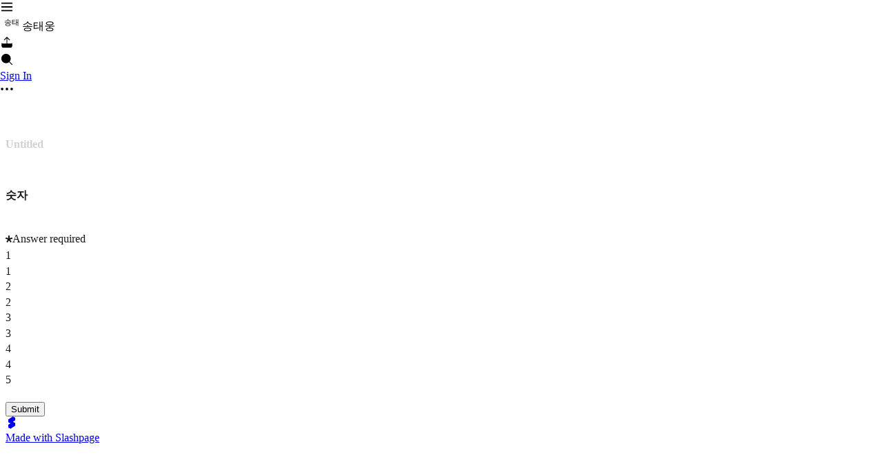

--- FILE ---
content_type: text/html; charset=utf-8
request_url: https://slashpage.com/%EC%86%A1%ED%83%9C%EC%9B%85/xjqy1g2vqdjp7m6vd54z
body_size: 18688
content:
<!DOCTYPE html>
<html lang="en" >
<head>
<meta charset="utf-8">
<title data-rh="true"></title>
<meta name="format-detection" key="format-detection" content="telephone=no" />
<meta name="apple-mobile-web-app-capable" content="yes">
<meta name="mobile-web-app-capable" key="mobile-web-app-capable" content="yes" />
<meta name="apple-mobile-web-app-status-bar-style" content="default">
<meta name="viewport" content="width=device-width, initial-scale=1.0"/>
<link rel="stylesheet" href="//static.cafenono.com/fonts/font-face.css" />
<link rel="stylesheet" href="//static.cafenono.com/js/sdesktop.styles.5df1bbee9a0bb2dded70.css" />
<link rel="shortcut icon" href="//static.cafenono.com/slash-favicon.ico" data-rh="true">

<script type="text/javascript">
        (function (){
            this.__version = '0.1.7907';
            this.__STORES_FROM_SERVER__ = {"runtime":{"isDev":false,"isProduction":true,"isDevReal":false,"isLocalProduction":false,"isSlashpage":true,"hostname":"slashpage.com","appPhase":"production","phase":"production","language":"en","apiVersion":"0.0.1-0.1.7907","appVersion":null,"appModel":null,"osVersion":null,"bundleId":null,"codePushLabel":null,"viewportWidth":0,"viewportHeight":0,"useSSR":true,"isHydrating":true,"serverTimestamp":1768854774431,"serverError":null,"isCustomDomain":false,"isApp":false,"isMobile":false,"isDesktop":true,"isElectron":false,"isTablet":false,"isOldBrowser":false,"isBot":true,"isMacOS":true,"isWindows":false,"isAndroid":false,"isIos":false,"platform":"desktop","browserPlatform":"unknown","isKakaoTalkBrowser":false,"isFacebookBrowser":false,"isSafariBrowser":false,"uaInfo":{"ua":"Mozilla/5.0 (Macintosh; Intel Mac OS X 10_15_7) AppleWebKit/537.36 (KHTML, like Gecko) Chrome/131.0.0.0 Safari/537.36; ClaudeBot/1.0; +claudebot@anthropic.com)","browser":{"name":"claudebot","version":"1.0","major":"1","type":"crawler"},"cpu":{},"device":{"model":"macintosh","vendor":"apple"},"engine":{"name":"blink","version":"131.0.0.0"},"os":{"name":"macos","version":"10.15.7"}},"isBrowser":false,"isServer":true},"slashNav":{"url":"/%EC%86%A1%ED%83%9C%EC%9B%85/xjqy1g2vqdjp7m6vd54z","isSlashpageEditing":false,"desktopDetail":null,"currentPage":{"id":"xjqy1g2vqdjp7m6vd54z","user":{"id":"w32757","createdAt":"2024-05-28T00:10:16.000Z","updatedAt":"2024-05-28T00:10:16.000Z","nickname":"송태웅","profileImage":null,"region":"KR","lang":"ko"},"domain":{"id":"5r43ey","createdAt":"2024-05-28T00:13:21.000Z","updatedAt":"2026-01-14T03:49:29.000Z","user":{"id":"w32757","createdAt":"2024-05-28T00:10:16.000Z","updatedAt":"2024-05-28T00:10:16.000Z","nickname":"송태웅","region":"KR","profileImage":null},"name":"송태웅","displayName":"송태웅","backgroundColor":{},"theme":{},"favicon":null,"isDeleted":false,"isPrivate":false,"isImporting":false,"rootPage":{"id":"n5w9812gx97yzm4kpgze","createdAt":"2024-05-28T00:13:21.000Z","updatedAt":"2024-05-28T00:42:47.000Z","note":{"id":"j64r74","createdAt":"2024-05-28T00:13:21.000Z","updatedAt":"2025-10-11T06:35:59.000Z","title":"ㅇㅇ","content":{"id":"y21jvy","createdAt":"2024-05-28T00:13:21.000Z","updatedAt":"2024-06-16T16:26:44.000Z","snapshotId":"01hyy8pr0p9gcec991d735tsbp"},"titleStyle":null,"useIcon":false,"emojiType":"","pattern":null,"profileImage":null,"useCover":false,"coverImageInfo":null,"ctaButton":null,"reactionSummary":null,"countSummary":null,"customField":null,"useReactionAndComment":false,"useToc":false,"commentPermission":1,"previewImageSetting":null,"bumpedAt":null},"accessType":"inherit","roleType":"inherit","pageDepth":0,"type":"note","aliasPath":"","title":"ㅇㅇ","titleStyle":null},"gaId":"","pixelId":"","insightId":"","isBanned":false,"purpose":"","isSeoEnabled":true},"type":"note","channel":null,"post":null,"note":{"id":"nr3myj","createdAt":"2024-05-28T00:40:43.000Z","updatedAt":"2025-11-01T05:13:46.000Z","title":"","content":{"id":"xn1vxe","createdAt":"2024-05-28T00:40:43.000Z","updatedAt":"2024-05-28T00:41:04.000Z","snapshotId":"01hyya8vjrmr37kjt4jrr6grv1"},"titleStyle":null,"useIcon":false,"emojiType":"","pattern":null,"profileImage":null,"useCover":false,"coverImageInfo":null,"ctaButton":null,"reactionSummary":{},"countSummary":null,"customField":null,"useReactionAndComment":false,"useToc":false,"commentPermission":1,"previewImageSetting":null,"bumpedAt":null,"uniqCommentWriter":{"writers":[],"limit":5,"creatorHasCommented":false,"totalCount":0}},"isDeleted":false,"deletedAt":null,"updatedAt":"2025-04-21T07:53:58.000Z","createdAt":"2024-05-28T00:40:43.000Z","parentPage":{"id":"93nzyxmd4xpjwmwk6r45","createdAt":"2024-05-28T00:40:43.000Z","updatedAt":"2024-06-07T06:22:38.000Z","user":{"id":"w32757","createdAt":"2024-05-28T00:10:16.000Z","updatedAt":"2024-05-28T00:10:16.000Z","nickname":"송태웅","profileImage":null,"region":"KR","lang":"ko"},"domain":{"id":"5r43ey","createdAt":"2024-05-28T00:13:21.000Z","updatedAt":"2026-01-14T03:49:29.000Z","user":{"id":"w32757","createdAt":"2024-05-28T00:10:16.000Z","updatedAt":"2024-05-28T00:10:16.000Z","nickname":"송태웅","region":"KR","profileImage":null},"name":"송태웅","displayName":"송태웅","backgroundColor":{},"theme":{},"favicon":null,"isDeleted":false,"isPrivate":false,"isImporting":false,"rootPage":{"id":"n5w9812gx97yzm4kpgze","createdAt":"2024-05-28T00:13:21.000Z","updatedAt":"2024-05-28T00:42:47.000Z","note":{"id":"j64r74","createdAt":"2024-05-28T00:13:21.000Z","updatedAt":"2025-10-11T06:35:59.000Z","title":"ㅇㅇ","content":{"id":"y21jvy","createdAt":"2024-05-28T00:13:21.000Z","updatedAt":"2024-06-16T16:26:44.000Z","snapshotId":"01hyy8pr0p9gcec991d735tsbp"},"titleStyle":null,"useIcon":false,"emojiType":"","pattern":null,"profileImage":null,"useCover":false,"coverImageInfo":null,"ctaButton":null,"reactionSummary":null,"countSummary":null,"customField":null,"useReactionAndComment":false,"useToc":false,"commentPermission":1,"previewImageSetting":null,"bumpedAt":null},"accessType":"inherit","roleType":"inherit","pageDepth":0,"type":"note","aliasPath":"","title":"ㅇㅇ","titleStyle":null},"gaId":"","pixelId":"","insightId":"","isBanned":false,"purpose":"","isSeoEnabled":true},"type":"channel","subType":"","channel":{"id":"6xnzky","createdAt":"2024-05-28T00:40:43.000Z","updatedAt":"2025-09-29T20:43:06.000Z","name":"","description":"","writePermission":1,"commentPermission":1,"useReactionAndComment":false,"customField":{"list":[{"id":"ip-address","type":"ip-address"},{"id":"device-id","type":"device-id"},{"id":"submitted-at","type":"submitted-at"},{"id":"created-by","type":"created-by"},{"id":"01hyya93g299zryf1gfcqbk5xp","type":"choice","required":true,"blockTitleId":"01hyya93g2mbcqd4d35m3ep78s","select":[{"id":"01hyya93gvcf55qzz90g4k1ear","name":"1"},{"id":"01hyya9a9spb8nrgab13nthb8h","name":"2"},{"id":"01hyya9ayj2hx9en3f2fj3v647","name":"3"},{"id":"01hyya9bpvxypgkat2d8jkd1vj","name":"4"},{"id":"01hyya9c4mw7jgad42qmk3ckxp","name":""}],"name":"숫자"}]},"viewType":"form","viewSetting":null,"channelView":{"id":"q44xzv","createdAt":"2024-05-28T00:40:43.000Z","updatedAt":"2025-04-02T10:18:26.000Z","viewType":"form"},"titleStyle":null,"useCover":false,"coverImageInfo":null},"note":null,"isDeleted":false,"backgroundColor":{},"pageDepth":1,"aliasPath":"","theme":{},"title":""},"pageDepth":2,"pageOrder":0,"accessType":"public","backgroundColor":{},"hasChild":0,"theme":{},"seoData":null,"useSeo":0,"setting":{},"roleType":"inherit","sortKey":"n0","aliasPath":"","schedule":null,"subType":"form","pinnedAt":null,"sendNotification":1,"allowedDuplicateAsTemplate":0,"userTemplatePage":null,"section":null,"sortOrder":"","notePageDraft":null,"template":null,"originalAccessType":"public","title":"","titleStyle":null}},"theme":{},"slashDesktopLayout":{"windowWidth":0,"autoVisibilityLeftPanel":false,"leftSimplePanelWidth":58,"rightToolPanelWidth":296,"temp":{},"timestamp":0,"boardWidth":756,"leftSimplePanel":false,"leftPanel":false,"leftPanelWidth":290,"detailPanel":false,"detailPanelWidth":0,"detailPanelMaxWidth":1200,"detailPanelWidthByResizing":0,"detailPanelTitle":"","rightToolPanel":false,"rightToolPanelMenu":null,"rightToolPanelSubmenu":null,"topBannerHeight":52,"popUpTempClose":false},"slashAuth":{"tokens":{},"isLoggedIn":false},"slashReactQueryHydrate":{"dehydratedState":{"mutations":[],"queries":[{"dehydratedAt":1768854774679,"state":{"data":{"id":"5r43ey","name":"송태웅","user":{"id":"w32757","createdAt":"2024-05-28T00:10:16.000Z","updatedAt":"2024-05-28T00:10:16.000Z","nickname":"송태웅","region":"KR","profileImage":null},"rootPage":{"id":"n5w9812gx97yzm4kpgze","createdAt":"2024-05-28T00:13:21.000Z","updatedAt":"2024-05-28T00:42:47.000Z","note":{"id":"j64r74","createdAt":"2024-05-28T00:13:21.000Z","updatedAt":"2025-10-11T06:35:59.000Z","title":"ㅇㅇ","content":{"id":"y21jvy","createdAt":"2024-05-28T00:13:21.000Z","updatedAt":"2024-06-16T16:26:44.000Z","snapshotId":"01hyy8pr0p9gcec991d735tsbp"},"titleStyle":null,"useIcon":false,"emojiType":"","pattern":null,"profileImage":null,"useCover":false,"coverImageInfo":null,"ctaButton":null,"reactionSummary":null,"countSummary":null,"customField":null,"useReactionAndComment":false,"useToc":false,"commentPermission":1,"previewImageSetting":null,"bumpedAt":null},"accessType":"inherit","roleType":"inherit","pageDepth":0,"type":"note","aliasPath":"","title":"ㅇㅇ","titleStyle":null},"updatedAt":"2026-01-14T03:49:29.000Z","createdAt":"2024-05-28T00:13:21.000Z","favicon":null,"backgroundColor":{},"isDeleted":false,"theme":{},"isPrivate":false,"isPlayground":0,"isImporting":false,"isHideUnreadablePages":0,"isUnpublished":0,"gaId":"","pixelId":"","isBanned":false,"purpose":"","isTnbEnabled":0,"isLnbDefaultVisible":false,"insightId":"","displayName":"송태웅","totalUniqueViewCount":18,"isSeoEnabled":true,"isDuplicatable":false},"dataUpdateCount":1,"dataUpdatedAt":1768854774462,"error":null,"errorUpdateCount":0,"errorUpdatedAt":0,"fetchFailureCount":0,"fetchFailureReason":null,"fetchMeta":null,"isInvalidated":false,"status":"success","fetchStatus":"idle"},"queryKey":["/api/domain?domainName=%EC%86%A1%ED%83%9C%EC%9B%85"],"queryHash":"[\"/api/domain?domainName=%EC%86%A1%ED%83%9C%EC%9B%85\"]"},{"dehydratedAt":1768854774679,"state":{"data":{"id":"5r43ey","name":"송태웅","user":{"id":"w32757","createdAt":"2024-05-28T00:10:16.000Z","updatedAt":"2024-05-28T00:10:16.000Z","nickname":"송태웅","region":"KR","profileImage":null},"rootPage":{"id":"n5w9812gx97yzm4kpgze","createdAt":"2024-05-28T00:13:21.000Z","updatedAt":"2024-05-28T00:42:47.000Z","note":{"id":"j64r74","createdAt":"2024-05-28T00:13:21.000Z","updatedAt":"2025-10-11T06:35:59.000Z","title":"ㅇㅇ","content":{"id":"y21jvy","createdAt":"2024-05-28T00:13:21.000Z","updatedAt":"2024-06-16T16:26:44.000Z","snapshotId":"01hyy8pr0p9gcec991d735tsbp"},"titleStyle":null,"useIcon":false,"emojiType":"","pattern":null,"profileImage":null,"useCover":false,"coverImageInfo":null,"ctaButton":null,"reactionSummary":null,"countSummary":null,"customField":null,"useReactionAndComment":false,"useToc":false,"commentPermission":1,"previewImageSetting":null,"bumpedAt":null},"accessType":"inherit","roleType":"inherit","pageDepth":0,"type":"note","aliasPath":"","title":"ㅇㅇ","titleStyle":null},"updatedAt":"2026-01-14T03:49:29.000Z","createdAt":"2024-05-28T00:13:21.000Z","favicon":null,"backgroundColor":{},"isDeleted":false,"theme":{},"isPrivate":false,"isPlayground":0,"isImporting":false,"isHideUnreadablePages":0,"isUnpublished":0,"gaId":"","pixelId":"","isBanned":false,"purpose":"","isTnbEnabled":0,"isLnbDefaultVisible":false,"insightId":"","displayName":"송태웅","totalUniqueViewCount":18,"isSeoEnabled":true,"isDuplicatable":false},"dataUpdateCount":1,"dataUpdatedAt":1768854774462,"error":null,"errorUpdateCount":0,"errorUpdatedAt":0,"fetchFailureCount":0,"fetchFailureReason":null,"fetchMeta":null,"isInvalidated":false,"status":"success","fetchStatus":"idle"},"queryKey":["/api/domain/5r43ey"],"queryHash":"[\"/api/domain/5r43ey\"]"},{"dehydratedAt":1768854774679,"state":{"data":{"id":"62v9xq","theme":{"id":"9zv76n","createdAt":"2025-11-26T10:12:06.000Z","updatedAt":"2025-12-03T07:42:41.000Z","name":"Default","palette":{"id":"mdnxdk","createdAt":"2025-10-14T10:16:20.000Z","updatedAt":"2025-10-14T10:16:20.000Z","name":"Default","colors":{"dark":["#151618","#19191A","#19191A","#F8F8F8","#F2F2F2"],"light":["#FFFFFF","#FBFBFB","#E4E4E4","#2A2A2A","#19191A"]}},"color":{"light":{"title":{"paletteIndex":4,"opacity":1},"background":{"paletteIndex":0,"opacity":1},"foreground":{"paletteIndex":4,"opacity":1},"card-foreground":{"paletteIndex":4,"opacity":1},"card-background":{"paletteIndex":0,"opacity":1},"card-border":{"paletteIndex":4,"opacity":0.15},"card-shadow":{"paletteIndex":4,"opacity":0.2},"card-title":{"paletteIndex":4,"opacity":1},"channel-foreground":{"paletteIndex":4,"opacity":1},"channel-background":{"paletteIndex":0,"opacity":1},"channel-border":{"paletteIndex":4,"opacity":0.15},"channel-shadow":{"paletteIndex":4,"opacity":0.2},"button-foreground":{"paletteIndex":0,"opacity":1},"button-background":{"paletteIndex":4,"opacity":1},"button-border":{"paletteIndex":4,"opacity":1},"button-shadow":{"paletteIndex":4,"opacity":1},"image-border":{"paletteIndex":4,"opacity":1},"image-shadow":{"paletteIndex":4,"opacity":1},"video-border":{"paletteIndex":4,"opacity":1},"video-shadow":{"paletteIndex":4,"opacity":1},"header-background":{"color":"inherit"},"header-foreground":{"color":"inherit"}},"dark":{"title":{"paletteIndex":4,"opacity":1},"background":{"paletteIndex":0,"opacity":1},"foreground":{"paletteIndex":4,"opacity":1},"card-foreground":{"paletteIndex":4,"opacity":1},"card-background":{"paletteIndex":0,"opacity":1},"card-border":{"paletteIndex":4,"opacity":0.15},"card-shadow":{"paletteIndex":4,"opacity":0.2},"card-title":{"paletteIndex":4,"opacity":1},"channel-foreground":{"paletteIndex":4,"opacity":1},"channel-background":{"paletteIndex":0,"opacity":1},"channel-border":{"paletteIndex":4,"opacity":0.15},"channel-shadow":{"paletteIndex":4,"opacity":0.2},"button-foreground":{"paletteIndex":0,"opacity":1},"button-background":{"paletteIndex":4,"opacity":1},"button-border":{"paletteIndex":4,"opacity":1},"button-shadow":{"paletteIndex":4,"opacity":1},"image-border":{"paletteIndex":4,"opacity":1},"image-shadow":{"paletteIndex":4,"opacity":1},"video-border":{"paletteIndex":4,"opacity":1},"video-shadow":{"paletteIndex":4,"opacity":1},"header-background":{"color":"inherit"},"header-foreground":{"color":"inherit"}}},"font":{"families":{"title":null,"base":null},"tokens":{"title":{"size":30,"lineHeight":138,"weight":600},"post-title":{"size":30,"lineHeight":138,"weight":600},"heading-1":{"size":30,"lineHeight":130,"weight":600},"heading-2":{"size":24,"lineHeight":130,"weight":600},"heading-3":{"size":20,"lineHeight":130,"weight":600},"foreground":{"size":16,"lineHeight":150,"weight":400},"post-foreground":{"size":16,"lineHeight":150,"weight":400},"button":{"size":15,"lineHeight":150,"weight":600}}},"shape":{"card-border-width":"1px","card-border-style":"solid","card-radius":"8px","card-shadow-geom":"","channel-border-width":"1px","channel-border-style":"solid","channel-radius":"8px","channel-shadow-geom":"","button-border-width":"0","button-border-style":"none","button-radius":"10px","button-padding":"9px 20px","button-height":"auto","button-shadow-geom":""}},"mode":"system","overrides":{},"updatedAt":"2025-12-05T20:29:12.000Z","createdAt":"2025-12-05T20:29:12.000Z","palette":null},"dataUpdateCount":1,"dataUpdatedAt":1768854774469,"error":null,"errorUpdateCount":0,"errorUpdatedAt":0,"fetchFailureCount":0,"fetchFailureReason":null,"fetchMeta":null,"isInvalidated":false,"status":"success","fetchStatus":"idle"},"queryKey":["/api/domain/5r43ey/settings/theme"],"queryHash":"[\"/api/domain/5r43ey/settings/theme\"]"},{"dehydratedAt":1768854774679,"state":{"data":null,"dataUpdateCount":1,"dataUpdatedAt":1768854774470,"error":null,"errorUpdateCount":0,"errorUpdatedAt":0,"fetchFailureCount":0,"fetchFailureReason":null,"fetchMeta":null,"isInvalidated":false,"status":"success","fetchStatus":"idle"},"queryKey":["/api/domain/5r43ey/logo"],"queryHash":"[\"/api/domain/5r43ey/logo\"]"},{"dehydratedAt":1768854774679,"state":{"data":{"level":"FREE","preset":{"BLOCK_STATS":false,"STATS_DURATION_DATE":14,"PRIVATE_DOMAIN":false,"CUSTOM_DOMAIN":false,"CUSTOM_THEME":false,"PRO_THEME":false,"HIDE_POWERED_BY":false,"FILE_UPLOAD_LIMIT":20,"FILE_UPLOAD_TOTAL_LIMIT":100,"VIDEO_UPLOAD_LIMIT":50,"MARKETING_SCRIPT":false,"VIDEO_HIGH_RESOLUTION":false}},"dataUpdateCount":1,"dataUpdatedAt":1768854774462,"error":null,"errorUpdateCount":0,"errorUpdatedAt":0,"fetchFailureCount":0,"fetchFailureReason":null,"fetchMeta":null,"isInvalidated":false,"status":"success","fetchStatus":"idle"},"queryKey":["/api/domain/5r43ey/plan"],"queryHash":"[\"/api/domain/5r43ey/plan\"]"},{"dehydratedAt":1768854774679,"state":{"data":null,"dataUpdateCount":1,"dataUpdatedAt":1768854774470,"error":null,"errorUpdateCount":0,"errorUpdatedAt":0,"fetchFailureCount":0,"fetchFailureReason":null,"fetchMeta":null,"isInvalidated":false,"status":"success","fetchStatus":"idle"},"queryKey":["/api/domain/5r43ey/footer"],"queryHash":"[\"/api/domain/5r43ey/footer\"]"},{"dehydratedAt":1768854774679,"state":{"data":null,"dataUpdateCount":1,"dataUpdatedAt":1768854774470,"error":null,"errorUpdateCount":0,"errorUpdatedAt":0,"fetchFailureCount":0,"fetchFailureReason":null,"fetchMeta":null,"isInvalidated":false,"status":"success","fetchStatus":"idle"},"queryKey":["/api/domain/5r43ey/banner"],"queryHash":"[\"/api/domain/5r43ey/banner\"]"},{"dehydratedAt":1768854774679,"state":{"data":null,"dataUpdateCount":1,"dataUpdatedAt":1768854774471,"error":null,"errorUpdateCount":0,"errorUpdatedAt":0,"fetchFailureCount":0,"fetchFailureReason":null,"fetchMeta":null,"isInvalidated":false,"status":"success","fetchStatus":"idle"},"queryKey":["/api/domain/5r43ey/pop-up"],"queryHash":"[\"/api/domain/5r43ey/pop-up\"]"},{"dehydratedAt":1768854774679,"state":{"data":{"id":"xjqy1g2vqdjp7m6vd54z","user":{"id":"w32757","createdAt":"2024-05-28T00:10:16.000Z","updatedAt":"2024-05-28T00:10:16.000Z","nickname":"송태웅","profileImage":null,"region":"KR","lang":"ko"},"domain":{"id":"5r43ey","createdAt":"2024-05-28T00:13:21.000Z","updatedAt":"2026-01-14T03:49:29.000Z","user":{"id":"w32757","createdAt":"2024-05-28T00:10:16.000Z","updatedAt":"2024-05-28T00:10:16.000Z","nickname":"송태웅","region":"KR","profileImage":null},"name":"송태웅","displayName":"송태웅","backgroundColor":{},"theme":{},"favicon":null,"isDeleted":false,"isPrivate":false,"isImporting":false,"rootPage":{"id":"n5w9812gx97yzm4kpgze","createdAt":"2024-05-28T00:13:21.000Z","updatedAt":"2024-05-28T00:42:47.000Z","note":{"id":"j64r74","createdAt":"2024-05-28T00:13:21.000Z","updatedAt":"2025-10-11T06:35:59.000Z","title":"ㅇㅇ","content":{"id":"y21jvy","createdAt":"2024-05-28T00:13:21.000Z","updatedAt":"2024-06-16T16:26:44.000Z","snapshotId":"01hyy8pr0p9gcec991d735tsbp"},"titleStyle":null,"useIcon":false,"emojiType":"","pattern":null,"profileImage":null,"useCover":false,"coverImageInfo":null,"ctaButton":null,"reactionSummary":null,"countSummary":null,"customField":null,"useReactionAndComment":false,"useToc":false,"commentPermission":1,"previewImageSetting":null,"bumpedAt":null},"accessType":"inherit","roleType":"inherit","pageDepth":0,"type":"note","aliasPath":"","title":"ㅇㅇ","titleStyle":null},"gaId":"","pixelId":"","insightId":"","isBanned":false,"purpose":"","isSeoEnabled":true},"type":"note","channel":null,"post":null,"note":{"id":"nr3myj","createdAt":"2024-05-28T00:40:43.000Z","updatedAt":"2025-11-01T05:13:46.000Z","title":"","content":{"id":"xn1vxe","createdAt":"2024-05-28T00:40:43.000Z","updatedAt":"2024-05-28T00:41:04.000Z","snapshotId":"01hyya8vjrmr37kjt4jrr6grv1"},"titleStyle":null,"useIcon":false,"emojiType":"","pattern":null,"profileImage":null,"useCover":false,"coverImageInfo":null,"ctaButton":null,"reactionSummary":{},"countSummary":null,"customField":null,"useReactionAndComment":false,"useToc":false,"commentPermission":1,"previewImageSetting":null,"bumpedAt":null,"uniqCommentWriter":{"writers":[],"limit":5,"creatorHasCommented":false,"totalCount":0}},"isDeleted":false,"deletedAt":null,"updatedAt":"2025-04-21T07:53:58.000Z","createdAt":"2024-05-28T00:40:43.000Z","parentPage":{"id":"93nzyxmd4xpjwmwk6r45","createdAt":"2024-05-28T00:40:43.000Z","updatedAt":"2024-06-07T06:22:38.000Z","user":{"id":"w32757","createdAt":"2024-05-28T00:10:16.000Z","updatedAt":"2024-05-28T00:10:16.000Z","nickname":"송태웅","profileImage":null,"region":"KR","lang":"ko"},"domain":{"id":"5r43ey","createdAt":"2024-05-28T00:13:21.000Z","updatedAt":"2026-01-14T03:49:29.000Z","user":{"id":"w32757","createdAt":"2024-05-28T00:10:16.000Z","updatedAt":"2024-05-28T00:10:16.000Z","nickname":"송태웅","region":"KR","profileImage":null},"name":"송태웅","displayName":"송태웅","backgroundColor":{},"theme":{},"favicon":null,"isDeleted":false,"isPrivate":false,"isImporting":false,"rootPage":{"id":"n5w9812gx97yzm4kpgze","createdAt":"2024-05-28T00:13:21.000Z","updatedAt":"2024-05-28T00:42:47.000Z","note":{"id":"j64r74","createdAt":"2024-05-28T00:13:21.000Z","updatedAt":"2025-10-11T06:35:59.000Z","title":"ㅇㅇ","content":{"id":"y21jvy","createdAt":"2024-05-28T00:13:21.000Z","updatedAt":"2024-06-16T16:26:44.000Z","snapshotId":"01hyy8pr0p9gcec991d735tsbp"},"titleStyle":null,"useIcon":false,"emojiType":"","pattern":null,"profileImage":null,"useCover":false,"coverImageInfo":null,"ctaButton":null,"reactionSummary":null,"countSummary":null,"customField":null,"useReactionAndComment":false,"useToc":false,"commentPermission":1,"previewImageSetting":null,"bumpedAt":null},"accessType":"inherit","roleType":"inherit","pageDepth":0,"type":"note","aliasPath":"","title":"ㅇㅇ","titleStyle":null},"gaId":"","pixelId":"","insightId":"","isBanned":false,"purpose":"","isSeoEnabled":true},"type":"channel","subType":"","channel":{"id":"6xnzky","createdAt":"2024-05-28T00:40:43.000Z","updatedAt":"2025-09-29T20:43:06.000Z","name":"","description":"","writePermission":1,"commentPermission":1,"useReactionAndComment":false,"customField":{"list":[{"id":"ip-address","type":"ip-address"},{"id":"device-id","type":"device-id"},{"id":"submitted-at","type":"submitted-at"},{"id":"created-by","type":"created-by"},{"id":"01hyya93g299zryf1gfcqbk5xp","type":"choice","required":true,"blockTitleId":"01hyya93g2mbcqd4d35m3ep78s","select":[{"id":"01hyya93gvcf55qzz90g4k1ear","name":"1"},{"id":"01hyya9a9spb8nrgab13nthb8h","name":"2"},{"id":"01hyya9ayj2hx9en3f2fj3v647","name":"3"},{"id":"01hyya9bpvxypgkat2d8jkd1vj","name":"4"},{"id":"01hyya9c4mw7jgad42qmk3ckxp","name":""}],"name":"숫자"}]},"viewType":"form","viewSetting":null,"channelView":{"id":"q44xzv","createdAt":"2024-05-28T00:40:43.000Z","updatedAt":"2025-04-02T10:18:26.000Z","viewType":"form"},"titleStyle":null,"useCover":false,"coverImageInfo":null},"note":null,"isDeleted":false,"backgroundColor":{},"pageDepth":1,"aliasPath":"","theme":{},"title":""},"pageDepth":2,"pageOrder":0,"accessType":"public","backgroundColor":{},"hasChild":0,"theme":{},"seoData":null,"useSeo":0,"setting":{},"roleType":"inherit","sortKey":"n0","aliasPath":"","schedule":null,"subType":"form","pinnedAt":null,"sendNotification":1,"allowedDuplicateAsTemplate":0,"userTemplatePage":null,"section":null,"sortOrder":"","notePageDraft":null,"template":null,"originalAccessType":"inherit","title":"","titleStyle":null},"dataUpdateCount":1,"dataUpdatedAt":1768854774483,"error":null,"errorUpdateCount":0,"errorUpdatedAt":0,"fetchFailureCount":0,"fetchFailureReason":null,"fetchMeta":null,"isInvalidated":false,"status":"success","fetchStatus":"idle"},"queryKey":["/api/page/xjqy1g2vqdjp7m6vd54z"],"queryHash":"[\"/api/page/xjqy1g2vqdjp7m6vd54z\"]"},{"dehydratedAt":1768854774679,"state":{"data":{"id":"n5w9812gx97yzm4kpgze","user":{"id":"w32757","createdAt":"2024-05-28T00:10:16.000Z","updatedAt":"2024-05-28T00:10:16.000Z","nickname":"송태웅","profileImage":null,"region":"KR","lang":"ko"},"domain":{"id":"5r43ey","createdAt":"2024-05-28T00:13:21.000Z","updatedAt":"2026-01-14T03:49:29.000Z","user":{"id":"w32757","createdAt":"2024-05-28T00:10:16.000Z","updatedAt":"2024-05-28T00:10:16.000Z","nickname":"송태웅","region":"KR","profileImage":null},"name":"송태웅","displayName":"송태웅","backgroundColor":{},"theme":{},"favicon":null,"isDeleted":false,"isPrivate":false,"isImporting":false,"rootPage":{"id":"n5w9812gx97yzm4kpgze","createdAt":"2024-05-28T00:13:21.000Z","updatedAt":"2024-05-28T00:42:47.000Z","note":{"id":"j64r74","createdAt":"2024-05-28T00:13:21.000Z","updatedAt":"2025-10-11T06:35:59.000Z","title":"ㅇㅇ","content":{"id":"y21jvy","createdAt":"2024-05-28T00:13:21.000Z","updatedAt":"2024-06-16T16:26:44.000Z","snapshotId":"01hyy8pr0p9gcec991d735tsbp"},"titleStyle":null,"useIcon":false,"emojiType":"","pattern":null,"profileImage":null,"useCover":false,"coverImageInfo":null,"ctaButton":null,"reactionSummary":null,"countSummary":null,"customField":null,"useReactionAndComment":false,"useToc":false,"commentPermission":1,"previewImageSetting":null,"bumpedAt":null},"accessType":"inherit","roleType":"inherit","pageDepth":0,"type":"note","aliasPath":"","title":"ㅇㅇ","titleStyle":null},"gaId":"","pixelId":"","insightId":"","isBanned":false,"purpose":"","isSeoEnabled":true},"type":"note","channel":null,"post":null,"note":{"id":"j64r74","createdAt":"2024-05-28T00:13:21.000Z","updatedAt":"2025-10-11T06:35:59.000Z","title":"ㅇㅇ","content":{"id":"y21jvy","createdAt":"2024-05-28T00:13:21.000Z","updatedAt":"2024-06-16T16:26:44.000Z","snapshotId":"01hyy8pr0p9gcec991d735tsbp"},"titleStyle":null,"useIcon":false,"emojiType":"","pattern":null,"profileImage":null,"useCover":false,"coverImageInfo":null,"ctaButton":null,"reactionSummary":{},"countSummary":null,"customField":null,"useReactionAndComment":false,"useToc":false,"commentPermission":1,"previewImageSetting":null,"bumpedAt":null,"uniqCommentWriter":{"writers":[],"limit":5,"creatorHasCommented":false,"totalCount":0}},"isDeleted":false,"deletedAt":null,"updatedAt":"2024-05-28T00:42:47.000Z","createdAt":"2024-05-28T00:13:21.000Z","parentPage":null,"pageDepth":0,"pageOrder":0,"accessType":"public","backgroundColor":{},"hasChild":0,"theme":{},"seoData":null,"useSeo":1,"setting":null,"roleType":"inherit","sortKey":"","aliasPath":"","schedule":null,"subType":"","pinnedAt":null,"sendNotification":1,"allowedDuplicateAsTemplate":0,"userTemplatePage":null,"section":null,"sortOrder":"n0","notePageDraft":null,"template":null,"originalAccessType":"inherit","title":"ㅇㅇ","titleStyle":null},"dataUpdateCount":1,"dataUpdatedAt":1768854774496,"error":null,"errorUpdateCount":0,"errorUpdatedAt":0,"fetchFailureCount":0,"fetchFailureReason":null,"fetchMeta":null,"isInvalidated":false,"status":"success","fetchStatus":"idle"},"queryKey":["/api/page/n5w9812gx97yzm4kpgze"],"queryHash":"[\"/api/page/n5w9812gx97yzm4kpgze\"]"},{"dehydratedAt":1768854774679,"state":{"data":{"id":"y21jvy","snapshotId":"01hyy8pr0p9gcec991d735tsbp","snapshot":{"id":"01hyy8pr0p9gcec991d735tsbp","version":3,"createdAt":1716855201814,"updatedAt":1718555204098,"blockTree":[["01hyy8qwe91rxtwfxq2dfy40z5"],["01hyy8r6sd4rv9k7bdghsca1q1"],["01hyy8r7jt4ssr25t0j4abw339"],["01hyy8r9ej8e4zmz83543fq4b6",["01hyy8rkpsdrf4sa8xrme86j6m"]],["01hyy8xy7ez8k7dme858jqpk6p"],["01hyy8y59dgq4s18q7vzg0t70r"],["01hyy8y5j3h6f95jm0yzddc0cw"],["01hyy8y5yyhb0p4hj0kwafrvrx"],["01hyy8y6a905btb832dehz9chp"],["01hyy9bf0rhw73hhe7nrcj304g",["01hyy9bf0s222we3zj0xj4ba6j",["01hyy9bk7c3d2aewdnzbpsdbwf"]],["01hyy9bh9hjr18712fbcgqmvfs",["01hyy9bp2xz6ff528m2bxh51ck"]]],["01hyy8vdpcbmbft5gbkekjm9zf"],["01hyy8ryd1hpsfj3ez7k3gje6x"],["01hyy8t8krgm9yyytxfjr44wmc"],["01hyy8tbfk5fbesf2dk9mnz5sk"],["01hyy8tbxfhvzysy5p2khg0kvh"],["01hyy8tj7hjfm0c1e65dc8fee7"],["01hyya3xfs8wt4xgx25d91razb"],["01hyya89b7f3gk37ramcx2yd04"],["01hyya8vqarv3dvksdcrjzxfyz"]],"blockMap":{"01hyy8qwe91rxtwfxq2dfy40z5":{"id":"01hyy8qwe91rxtwfxq2dfy40z5","type":"list","value":{"listStyle":"bullet","tokens":[{"text":"ㄱ"}],"align":"left"},"rv":6,"parentBlockId":"_root_","sortKey":".n0","rt":1},"01hyy8r6sd4rv9k7bdghsca1q1":{"id":"01hyy8r6sd4rv9k7bdghsca1q1","type":"list","value":{"tokens":[{"text":"ㄴ"}],"align":"left"},"rv":2,"parentBlockId":"_root_","sortKey":".n1","rt":1},"01hyy8r7jt4ssr25t0j4abw339":{"id":"01hyy8r7jt4ssr25t0j4abw339","type":"list","value":{"tokens":[{"text":"ㄷ"}],"align":"left"},"rv":4,"parentBlockId":"_root_","sortKey":".n2","rt":1},"01hyy8r9ej8e4zmz83543fq4b6":{"id":"01hyy8r9ej8e4zmz83543fq4b6","type":"headingToggle","value":{"level":1,"tokens":[{"text":"ㄱ"}],"isCollapsed":false,"align":"left"},"rv":13,"parentBlockId":"_root_","sortKey":".n3","rt":1},"01hyy8rkpsdrf4sa8xrme86j6m":{"id":"01hyy8rkpsdrf4sa8xrme86j6m","type":"text","value":{"tokens":[],"align":"left"},"rv":1,"parentBlockId":"01hyy8r9ej8e4zmz83543fq4b6","sortKey":".n0","rt":3},"01hyy8ryd1hpsfj3ez7k3gje6x":{"id":"01hyy8ryd1hpsfj3ez7k3gje6x","type":"orderedList","value":{"tokens":[{"text":"ㄱ"}],"align":"left"},"rv":6,"parentBlockId":"_root_","sortKey":".n4","rt":1},"01hyy8t8krgm9yyytxfjr44wmc":{"id":"01hyy8t8krgm9yyytxfjr44wmc","type":"orderedList","value":{"tokens":[{"text":"ㄴ"}],"align":"left"},"rv":6,"parentBlockId":"_root_","sortKey":".n5","rt":1},"01hyy8tbfk5fbesf2dk9mnz5sk":{"id":"01hyy8tbfk5fbesf2dk9mnz5sk","type":"orderedList","value":{"tokens":[{"text":"ㄷ"}],"align":"left"},"rv":2,"parentBlockId":"_root_","sortKey":".n6","rt":1},"01hyy8tbxfhvzysy5p2khg0kvh":{"id":"01hyy8tbxfhvzysy5p2khg0kvh","type":"orderedList","value":{"tokens":[{"text":"ㄹ"}],"align":"left"},"rv":2,"parentBlockId":"_root_","sortKey":".n7","rt":1},"01hyy8tj7hjfm0c1e65dc8fee7":{"id":"01hyy8tj7hjfm0c1e65dc8fee7","type":"text","value":{"tokens":[]},"rv":1,"parentBlockId":"_root_","sortKey":".n8","rt":1},"01hyy8vdpcbmbft5gbkekjm9zf":{"id":"01hyy8vdpcbmbft5gbkekjm9zf","type":"button","value":{"buttonId":null,"title":"help","isFullSize":false,"action":"url","url":"https://help.slashpage.com/","showFavicon":false,"favicon":"help.slashpage.com"},"rv":20,"parentBlockId":"_root_","sortKey":".n3i","rt":3},"01hyy8xy7ez8k7dme858jqpk6p":{"id":"01hyy8xy7ez8k7dme858jqpk6p","type":"todo","value":{"isChecked":true,"tokens":[{"text":"ㄱ"}],"align":"left"},"rv":8,"parentBlockId":"_root_","sortKey":".n39","rt":3},"01hyy8y59dgq4s18q7vzg0t70r":{"id":"01hyy8y59dgq4s18q7vzg0t70r","type":"todo","value":{"tokens":[{"text":"ㄴ"}],"align":"left"},"rv":2,"parentBlockId":"_root_","sortKey":".n3e","rt":3},"01hyy8y5j3h6f95jm0yzddc0cw":{"id":"01hyy8y5j3h6f95jm0yzddc0cw","type":"todo","value":{"tokens":[{"text":"ㄷ"}],"align":"left","isChecked":true},"rv":3,"parentBlockId":"_root_","sortKey":".n3g","rt":3},"01hyy8y5yyhb0p4hj0kwafrvrx":{"id":"01hyy8y5yyhb0p4hj0kwafrvrx","type":"todo","value":{"tokens":[{"text":"ㄹ"}],"align":"left"},"rv":2,"parentBlockId":"_root_","sortKey":".n3h","rt":3},"01hyy8y6a905btb832dehz9chp":{"id":"01hyy8y6a905btb832dehz9chp","type":"text","value":{"tokens":[],"align":"left"},"rv":2,"parentBlockId":"_root_","sortKey":".n3hi","rt":3},"01hyy9bf0rhw73hhe7nrcj304g":{"id":"01hyy9bf0rhw73hhe7nrcj304g","type":"tab","value":{"focusedBlockId":"01hyy9bf0s222we3zj0xj4ba6j","useCard":false},"rv":8,"parentBlockId":"_root_","sortKey":".n3hr","rt":3},"01hyy9bf0s222we3zj0xj4ba6j":{"id":"01hyy9bf0s222we3zj0xj4ba6j","type":"tabContent","value":{"title":""},"rv":1,"parentBlockId":"01hyy9bf0rhw73hhe7nrcj304g","sortKey":".n0","rt":3},"01hyy9bh9hjr18712fbcgqmvfs":{"id":"01hyy9bh9hjr18712fbcgqmvfs","type":"tabContent","value":{"title":""},"rv":1,"parentBlockId":"01hyy9bf0rhw73hhe7nrcj304g","sortKey":".n1","rt":3},"01hyy9bk7c3d2aewdnzbpsdbwf":{"id":"01hyy9bk7c3d2aewdnzbpsdbwf","type":"text","value":{"tokens":[{"text":"ㄱㄴ"}]},"rv":5,"parentBlockId":"01hyy9bf0s222we3zj0xj4ba6j","sortKey":".n0","rt":3},"01hyy9bp2xz6ff528m2bxh51ck":{"id":"01hyy9bp2xz6ff528m2bxh51ck","type":"text","value":{"tokens":[{"text":"ㄷㄹ"}]},"rv":5,"parentBlockId":"01hyy9bh9hjr18712fbcgqmvfs","sortKey":".n0","rt":3},"01hyya3xfs8wt4xgx25d91razb":{"id":"01hyya3xfs8wt4xgx25d91razb","type":"note","value":{"domainName":"송태웅","pageHash":"7916x82rqp58dm4kpyg3","isOriginalBlock":true},"rv":1,"parentBlockId":"_root_","sortKey":".n9","rt":1},"01hyya89b7f3gk37ramcx2yd04":{"id":"01hyya89b7f3gk37ramcx2yd04","type":"note","value":{"domainName":"송태웅","pageHash":"1q3vdn2pqj8demxy49pr","isOriginalBlock":true,"blockType":"default"},"rv":1,"parentBlockId":"_root_","sortKey":".na","rt":1},"01hyya8vqarv3dvksdcrjzxfyz":{"id":"01hyya8vqarv3dvksdcrjzxfyz","type":"channel","value":{"domainName":"송태웅","pageHash":"93nzyxmd4xpjwmwk6r45","isOriginalBlock":true,"blockType":"default","viewType":"form"},"rv":1,"parentBlockId":"_root_","sortKey":".nb","rt":1}}},"updatedAt":"2024-06-16T16:26:44.000Z","createdAt":"2024-05-28T00:13:21.000Z"},"dataUpdateCount":1,"dataUpdatedAt":1768854774499,"error":null,"errorUpdateCount":0,"errorUpdatedAt":0,"fetchFailureCount":0,"fetchFailureReason":null,"fetchMeta":null,"isInvalidated":false,"status":"success","fetchStatus":"idle"},"queryKey":["/api/page/n5w9812gx97yzm4kpgze/content"],"queryHash":"[\"/api/page/n5w9812gx97yzm4kpgze/content\"]"},{"dehydratedAt":1768854774679,"state":{"data":{"pageId":507883,"role":null,"canManage":false,"canWrite":false,"canPost":false,"canComment":false,"canRead":true},"dataUpdateCount":1,"dataUpdatedAt":1768854774503,"error":null,"errorUpdateCount":0,"errorUpdatedAt":0,"fetchFailureCount":0,"fetchFailureReason":null,"fetchMeta":null,"isInvalidated":false,"status":"success","fetchStatus":"idle"},"queryKey":["/api/page/xjqy1g2vqdjp7m6vd54z/permission"],"queryHash":"[\"/api/page/xjqy1g2vqdjp7m6vd54z/permission\"]"},{"dehydratedAt":1768854774679,"state":{"data":null,"dataUpdateCount":1,"dataUpdatedAt":1768854774513,"error":null,"errorUpdateCount":0,"errorUpdatedAt":0,"fetchFailureCount":0,"fetchFailureReason":null,"fetchMeta":null,"isInvalidated":false,"status":"success","fetchStatus":"idle"},"queryKey":["/api/domain/5r43ey/translation/support"],"queryHash":"[\"/api/domain/5r43ey/translation/support\"]"},{"dehydratedAt":1768854774679,"state":{"data":{"accessType":"public","originalAccessType":"public"},"dataUpdateCount":1,"dataUpdatedAt":1768854774514,"error":null,"errorUpdateCount":0,"errorUpdatedAt":0,"fetchFailureCount":0,"fetchFailureReason":null,"fetchMeta":null,"isInvalidated":false,"status":"success","fetchStatus":"idle"},"queryKey":["/api/page/xjqy1g2vqdjp7m6vd54z/access-type"],"queryHash":"[\"/api/page/xjqy1g2vqdjp7m6vd54z/access-type\"]"},{"dehydratedAt":1768854774679,"state":{"data":{"n5w9812gx97yzm4kpgze":{"role":"UNVERIFIED_VISITOR","canManage":false,"canWrite":false,"canPost":false,"canComment":false,"canRead":true},"7916x82rqp58dm4kpyg3":{"role":"UNVERIFIED_VISITOR","canManage":false,"canWrite":false,"canPost":false,"canComment":false,"canRead":true},"1q3vdn2pqj8demxy49pr":{"role":"UNVERIFIED_VISITOR","canManage":false,"canWrite":false,"canPost":false,"canComment":false,"canRead":true},"93nzyxmd4xpjwmwk6r45":{"role":"UNVERIFIED_VISITOR","canManage":false,"canWrite":false,"canPost":false,"canComment":false,"canRead":true},"y9e1xp2xxgkyg27k35vz":{"role":"UNVERIFIED_VISITOR","canManage":false,"canWrite":false,"canPost":false,"canComment":false,"canRead":true},"ndvwx728n1e3q23z6jpg":{"role":"UNVERIFIED_VISITOR","canManage":false,"canWrite":false,"canPost":false,"canComment":false,"canRead":true},"dwy5rvmj19x5n2p46zn9":{"role":"UNVERIFIED_VISITOR","canManage":false,"canWrite":false,"canPost":false,"canComment":false,"canRead":true},"4z7pvx2k9zn592ek8653":{"role":"UNVERIFIED_VISITOR","canManage":false,"canWrite":false,"canPost":false,"canComment":false,"canRead":true},"n5w9812gx9j54m4kpgze":{"role":"UNVERIFIED_VISITOR","canManage":false,"canWrite":false,"canPost":false,"canComment":false,"canRead":true},"93nzyxmd4xpewmwk6r45":{"role":"UNVERIFIED_VISITOR","canManage":false,"canWrite":false,"canPost":false,"canComment":false,"canRead":true},"y9e1xp2xxgkeg27k35vz":{"role":"UNVERIFIED_VISITOR","canManage":false,"canWrite":false,"canPost":false,"canComment":false,"canRead":true}},"dataUpdateCount":1,"dataUpdatedAt":1768854774526,"error":null,"errorUpdateCount":0,"errorUpdatedAt":0,"fetchFailureCount":0,"fetchFailureReason":null,"fetchMeta":null,"isInvalidated":false,"status":"success","fetchStatus":"idle"},"queryKey":["/api/domain/5r43ey/permissions"],"queryHash":"[\"/api/domain/5r43ey/permissions\"]"},{"dehydratedAt":1768854774679,"state":{"data":{"id":"mq9v8m","channelPage":{"id":"93nzyxmd4xpjwmwk6r45","createdAt":"2024-05-28T00:40:43.000Z","updatedAt":"2024-06-07T06:22:38.000Z","type":"channel","aliasPath":"","channel":{"id":"6xnzky","createdAt":"2024-05-28T00:40:43.000Z","updatedAt":"2025-09-29T20:43:06.000Z","name":"","description":"","writePermission":1,"commentPermission":1,"useReactionAndComment":false,"customField":{"list":[{"id":"ip-address","type":"ip-address"},{"id":"device-id","type":"device-id"},{"id":"submitted-at","type":"submitted-at"},{"id":"created-by","type":"created-by"},{"id":"01hyya93g299zryf1gfcqbk5xp","type":"choice","required":true,"blockTitleId":"01hyya93g2mbcqd4d35m3ep78s","select":[{"id":"01hyya93gvcf55qzz90g4k1ear","name":"1"},{"id":"01hyya9a9spb8nrgab13nthb8h","name":"2"},{"id":"01hyya9ayj2hx9en3f2fj3v647","name":"3"},{"id":"01hyya9bpvxypgkat2d8jkd1vj","name":"4"},{"id":"01hyya9c4mw7jgad42qmk3ckxp","name":""}],"name":"숫자"}]},"viewType":"form","viewSetting":null,"channelView":{"id":"q44xzv","createdAt":"2024-05-28T00:40:43.000Z","updatedAt":"2025-04-02T10:18:26.000Z","viewType":"form"},"titleStyle":null,"useCover":false,"coverImageInfo":null},"parentPage":{"id":"n5w9812gx97yzm4kpgze","createdAt":"2024-05-28T00:13:21.000Z","updatedAt":"2024-05-28T00:42:47.000Z","user":{"id":"w32757","createdAt":"2024-05-28T00:10:16.000Z","updatedAt":"2024-05-28T00:10:16.000Z","nickname":"송태웅","profileImage":null,"region":"KR","lang":"ko"},"domain":{"id":"5r43ey","createdAt":"2024-05-28T00:13:21.000Z","updatedAt":"2026-01-14T03:49:29.000Z","user":{"id":"w32757","createdAt":"2024-05-28T00:10:16.000Z","updatedAt":"2024-05-28T00:10:16.000Z","nickname":"송태웅","region":"KR","profileImage":null},"name":"송태웅","displayName":"송태웅","backgroundColor":{},"theme":{},"favicon":null,"isDeleted":false,"isPrivate":false,"isImporting":false,"rootPage":{"id":"n5w9812gx97yzm4kpgze","createdAt":"2024-05-28T00:13:21.000Z","updatedAt":"2024-05-28T00:42:47.000Z","note":{"id":"j64r74","createdAt":"2024-05-28T00:13:21.000Z","updatedAt":"2025-10-11T06:35:59.000Z","title":"ㅇㅇ","content":{"id":"y21jvy","createdAt":"2024-05-28T00:13:21.000Z","updatedAt":"2024-06-16T16:26:44.000Z","snapshotId":"01hyy8pr0p9gcec991d735tsbp"},"titleStyle":null,"useIcon":false,"emojiType":"","pattern":null,"profileImage":null,"useCover":false,"coverImageInfo":null,"ctaButton":null,"reactionSummary":null,"countSummary":null,"customField":null,"useReactionAndComment":false,"useToc":false,"commentPermission":1,"previewImageSetting":null,"bumpedAt":null},"accessType":"inherit","roleType":"inherit","pageDepth":0,"type":"note","aliasPath":"","title":"ㅇㅇ","titleStyle":null},"gaId":"","pixelId":"","insightId":"","isBanned":false,"purpose":"","isSeoEnabled":true},"type":"note","subType":"","channel":null,"note":{"id":"j64r74","createdAt":"2024-05-28T00:13:21.000Z","updatedAt":"2025-10-11T06:35:59.000Z","title":"ㅇㅇ","content":{"id":"y21jvy","createdAt":"2024-05-28T00:13:21.000Z","updatedAt":"2024-06-16T16:26:44.000Z","snapshotId":"01hyy8pr0p9gcec991d735tsbp"},"titleStyle":null,"useIcon":false,"emojiType":"","pattern":null,"profileImage":null,"useCover":false,"coverImageInfo":null,"ctaButton":null,"reactionSummary":null,"countSummary":null,"customField":null,"useReactionAndComment":false,"useToc":false,"commentPermission":1,"previewImageSetting":null,"bumpedAt":null},"isDeleted":false,"backgroundColor":{},"pageDepth":0,"aliasPath":"","theme":{},"title":"ㅇㅇ","titleStyle":null},"title":""},"notePage":{"id":"xjqy1g2vqdjp7m6vd54z","createdAt":"2024-05-28T00:40:43.000Z","updatedAt":"2025-04-21T07:53:58.000Z","type":"note","aliasPath":"","note":{"id":"nr3myj","createdAt":"2024-05-28T00:40:43.000Z","updatedAt":"2025-11-01T05:13:46.000Z","title":"","content":{"id":"xn1vxe","createdAt":"2024-05-28T00:40:43.000Z","updatedAt":"2024-05-28T00:41:04.000Z","snapshotId":"01hyya8vjrmr37kjt4jrr6grv1"},"titleStyle":null,"useIcon":false,"emojiType":"","pattern":null,"profileImage":null,"useCover":false,"coverImageInfo":null,"ctaButton":null,"reactionSummary":null,"countSummary":null,"customField":null,"useReactionAndComment":false,"useToc":false,"commentPermission":1,"previewImageSetting":null,"bumpedAt":null},"title":"","titleStyle":null},"submitButton":{"buttonId":"01hyya8vmbgc0j8g4y1txngn6k","title":"Submit","icon":"slash-arrow","url":null},"updatedAt":"2024-11-19T06:23:23.000Z","createdAt":"2024-05-28T00:40:43.000Z","endingPage":{"id":"ywk9j729536y42gpqvnd","createdAt":"2024-05-28T00:40:43.000Z","updatedAt":"2025-04-21T07:53:58.000Z","type":"note","aliasPath":"","titleStyle":null},"domain":{"id":"5r43ey","createdAt":"2024-05-28T00:13:21.000Z","updatedAt":"2026-01-14T03:49:29.000Z","name":"송태웅","displayName":"송태웅"},"channelView":{"id":"q44xzv","createdAt":"2024-05-28T00:40:43.000Z","updatedAt":"2025-04-02T10:18:26.000Z","viewType":"form"}},"dataUpdateCount":1,"dataUpdatedAt":1768854774516,"error":null,"errorUpdateCount":0,"errorUpdatedAt":0,"fetchFailureCount":0,"fetchFailureReason":null,"fetchMeta":null,"isInvalidated":false,"status":"success","fetchStatus":"idle"},"queryKey":["/api/page/xjqy1g2vqdjp7m6vd54z/note/form-map?subType=form"],"queryHash":"[\"/api/page/xjqy1g2vqdjp7m6vd54z/note/form-map?subType=form\"]"},{"dehydratedAt":1768854774679,"state":{"data":{"/api/page/xjqy1g2vqdjp7m6vd54z/content":{"id":"xn1vxe","snapshotId":"01hyya8vjrmr37kjt4jrr6grv1","snapshot":{"id":"01hyya8vjrmr37kjt4jrr6grv1","version":3,"createdAt":1716856843864,"updatedAt":1716856864666,"blockTree":[["01hyya93g2mbcqd4d35m3ep78s"],["01hyya9fb1793cxhds59cyaeza"],["01hyya93gvpj43p78td1c9tkyq"],["01hyya9a9sq3nag0k0vydbk38q"],["01hyya9ayjz4dv2xbry3k0a4hm"],["01hyya9bpv4hywrs3ne9ywzpw4"],["01hyya9c4mpe23a27vhrvcxp33"],["01hyya8y0nvfka13vxggxmm59b"]],"blockMap":{"01hyya8y0nvfka13vxggxmm59b":{"id":"01hyya8y0nvfka13vxggxmm59b","type":"text","value":{"tokens":[{"text":""}]},"rv":3,"parentBlockId":"_root_","sortKey":".n0","rt":1},"01hyya93g2mbcqd4d35m3ep78s":{"id":"01hyya93g2mbcqd4d35m3ep78s","type":"formTitle","value":{"customFieldId":"01hyya93g299zryf1gfcqbk5xp","level":3,"tokens":[{"text":"숫자"}]},"rv":6,"parentBlockId":"_root_","sortKey":".mz","rt":3},"01hyya93gvpj43p78td1c9tkyq":{"id":"01hyya93gvpj43p78td1c9tkyq","type":"form","value":{"customFieldId":"01hyya93g299zryf1gfcqbk5xp","type":"choice","childSelectId":"01hyya93gvcf55qzz90g4k1ear"},"rv":1,"parentBlockId":"_root_","sortKey":".mzi","rt":3},"01hyya9a9sq3nag0k0vydbk38q":{"id":"01hyya9a9sq3nag0k0vydbk38q","type":"form","value":{"customFieldId":"01hyya93g299zryf1gfcqbk5xp","childSelectId":"01hyya9a9spb8nrgab13nthb8h","type":"choice"},"rv":1,"parentBlockId":"_root_","sortKey":".mzr","rt":3},"01hyya9ayjz4dv2xbry3k0a4hm":{"id":"01hyya9ayjz4dv2xbry3k0a4hm","type":"form","value":{"customFieldId":"01hyya93g299zryf1gfcqbk5xp","childSelectId":"01hyya9ayj2hx9en3f2fj3v647","type":"choice"},"rv":1,"parentBlockId":"_root_","sortKey":".mzw","rt":3},"01hyya9bpv4hywrs3ne9ywzpw4":{"id":"01hyya9bpv4hywrs3ne9ywzpw4","type":"form","value":{"customFieldId":"01hyya93g299zryf1gfcqbk5xp","childSelectId":"01hyya9bpvxypgkat2d8jkd1vj","type":"choice"},"rv":1,"parentBlockId":"_root_","sortKey":".mzy","rt":3},"01hyya9c4mpe23a27vhrvcxp33":{"id":"01hyya9c4mpe23a27vhrvcxp33","type":"form","value":{"customFieldId":"01hyya93g299zryf1gfcqbk5xp","childSelectId":"01hyya9c4mw7jgad42qmk3ckxp","type":"choice"},"rv":1,"parentBlockId":"_root_","sortKey":".mzz","rt":3},"01hyya9fb1793cxhds59cyaeza":{"id":"01hyya9fb1793cxhds59cyaeza","type":"text","value":{"tokens":[],"align":"left"},"rv":1,"parentBlockId":"_root_","sortKey":".mz9","rt":3}}},"updatedAt":"2024-05-28T00:41:04.000Z","createdAt":"2024-05-28T00:40:43.000Z"},"/api/page/93nzyxmd4xpjwmwk6r45":{"id":"93nzyxmd4xpjwmwk6r45","user":{"id":"w32757","createdAt":"2024-05-28T00:10:16.000Z","updatedAt":"2024-05-28T00:10:16.000Z","nickname":"송태웅","profileImage":null,"region":"KR","lang":"ko"},"domain":{"id":"5r43ey","createdAt":"2024-05-28T00:13:21.000Z","updatedAt":"2026-01-14T03:49:29.000Z","user":{"id":"w32757","createdAt":"2024-05-28T00:10:16.000Z","updatedAt":"2024-05-28T00:10:16.000Z","nickname":"송태웅","region":"KR","profileImage":null},"name":"송태웅","displayName":"송태웅","backgroundColor":{},"theme":{},"favicon":null,"isDeleted":false,"isPrivate":false,"isImporting":false,"rootPage":{"id":"n5w9812gx97yzm4kpgze","createdAt":"2024-05-28T00:13:21.000Z","updatedAt":"2024-05-28T00:42:47.000Z","note":{"id":"j64r74","createdAt":"2024-05-28T00:13:21.000Z","updatedAt":"2025-10-11T06:35:59.000Z","title":"ㅇㅇ","content":{"id":"y21jvy","createdAt":"2024-05-28T00:13:21.000Z","updatedAt":"2024-06-16T16:26:44.000Z","snapshotId":"01hyy8pr0p9gcec991d735tsbp"},"titleStyle":null,"useIcon":false,"emojiType":"","pattern":null,"profileImage":null,"useCover":false,"coverImageInfo":null,"ctaButton":null,"reactionSummary":null,"countSummary":null,"customField":null,"useReactionAndComment":false,"useToc":false,"commentPermission":1,"previewImageSetting":null,"bumpedAt":null},"accessType":"inherit","roleType":"inherit","pageDepth":0,"type":"note","aliasPath":"","title":"ㅇㅇ","titleStyle":null},"gaId":"","pixelId":"","insightId":"","isBanned":false,"purpose":"","isSeoEnabled":true},"type":"channel","channel":{"id":"6xnzky","createdAt":"2024-05-28T00:40:43.000Z","updatedAt":"2025-09-29T20:43:06.000Z","name":"","description":"","writePermission":1,"commentPermission":1,"useReactionAndComment":false,"customField":{"list":[{"id":"ip-address","type":"ip-address"},{"id":"device-id","type":"device-id"},{"id":"submitted-at","type":"submitted-at"},{"id":"created-by","type":"created-by"},{"id":"01hyya93g299zryf1gfcqbk5xp","type":"choice","required":true,"blockTitleId":"01hyya93g2mbcqd4d35m3ep78s","select":[{"id":"01hyya93gvcf55qzz90g4k1ear","name":"1"},{"id":"01hyya9a9spb8nrgab13nthb8h","name":"2"},{"id":"01hyya9ayj2hx9en3f2fj3v647","name":"3"},{"id":"01hyya9bpvxypgkat2d8jkd1vj","name":"4"},{"id":"01hyya9c4mw7jgad42qmk3ckxp","name":""}],"name":"숫자"}]},"viewType":"form","viewSetting":null,"channelView":{"id":"q44xzv","createdAt":"2024-05-28T00:40:43.000Z","updatedAt":"2025-04-02T10:18:26.000Z","viewType":"form"},"titleStyle":null,"useCover":false,"coverImageInfo":null},"post":null,"note":null,"isDeleted":false,"deletedAt":null,"updatedAt":"2024-06-07T06:22:38.000Z","createdAt":"2024-05-28T00:40:43.000Z","parentPage":{"id":"n5w9812gx97yzm4kpgze","createdAt":"2024-05-28T00:13:21.000Z","updatedAt":"2024-05-28T00:42:47.000Z","user":{"id":"w32757","createdAt":"2024-05-28T00:10:16.000Z","updatedAt":"2024-05-28T00:10:16.000Z","nickname":"송태웅","profileImage":null,"region":"KR","lang":"ko"},"domain":{"id":"5r43ey","createdAt":"2024-05-28T00:13:21.000Z","updatedAt":"2026-01-14T03:49:29.000Z","user":{"id":"w32757","createdAt":"2024-05-28T00:10:16.000Z","updatedAt":"2024-05-28T00:10:16.000Z","nickname":"송태웅","region":"KR","profileImage":null},"name":"송태웅","displayName":"송태웅","backgroundColor":{},"theme":{},"favicon":null,"isDeleted":false,"isPrivate":false,"isImporting":false,"rootPage":{"id":"n5w9812gx97yzm4kpgze","createdAt":"2024-05-28T00:13:21.000Z","updatedAt":"2024-05-28T00:42:47.000Z","note":{"id":"j64r74","createdAt":"2024-05-28T00:13:21.000Z","updatedAt":"2025-10-11T06:35:59.000Z","title":"ㅇㅇ","content":{"id":"y21jvy","createdAt":"2024-05-28T00:13:21.000Z","updatedAt":"2024-06-16T16:26:44.000Z","snapshotId":"01hyy8pr0p9gcec991d735tsbp"},"titleStyle":null,"useIcon":false,"emojiType":"","pattern":null,"profileImage":null,"useCover":false,"coverImageInfo":null,"ctaButton":null,"reactionSummary":null,"countSummary":null,"customField":null,"useReactionAndComment":false,"useToc":false,"commentPermission":1,"previewImageSetting":null,"bumpedAt":null},"accessType":"inherit","roleType":"inherit","pageDepth":0,"type":"note","aliasPath":"","title":"ㅇㅇ","titleStyle":null},"gaId":"","pixelId":"","insightId":"","isBanned":false,"purpose":"","isSeoEnabled":true},"type":"note","subType":"","channel":null,"note":{"id":"j64r74","createdAt":"2024-05-28T00:13:21.000Z","updatedAt":"2025-10-11T06:35:59.000Z","title":"ㅇㅇ","content":{"id":"y21jvy","createdAt":"2024-05-28T00:13:21.000Z","updatedAt":"2024-06-16T16:26:44.000Z","snapshotId":"01hyy8pr0p9gcec991d735tsbp"},"titleStyle":null,"useIcon":false,"emojiType":"","pattern":null,"profileImage":null,"useCover":false,"coverImageInfo":null,"ctaButton":null,"reactionSummary":null,"countSummary":null,"customField":null,"useReactionAndComment":false,"useToc":false,"commentPermission":1,"previewImageSetting":null,"bumpedAt":null},"isDeleted":false,"backgroundColor":{},"pageDepth":0,"aliasPath":"","theme":{},"title":"ㅇㅇ","titleStyle":null},"pageDepth":1,"pageOrder":0,"accessType":"public","backgroundColor":{},"hasChild":0,"theme":{},"seoData":null,"useSeo":0,"setting":{},"roleType":"inherit","sortKey":"","aliasPath":"","schedule":null,"subType":"","pinnedAt":null,"sendNotification":1,"allowedDuplicateAsTemplate":0,"userTemplatePage":null,"section":null,"sortOrder":"n2","notePageDraft":null,"template":null,"originalAccessType":"inherit","noReadPermission":false,"title":""},"/api/page/xjqy1g2vqdjp7m6vd54z/reaction-summary?note=nr3myj&target=note":{}},"dataUpdateCount":1,"dataUpdatedAt":1768854774536,"error":null,"errorUpdateCount":0,"errorUpdatedAt":0,"fetchFailureCount":0,"fetchFailureReason":null,"fetchMeta":null,"isInvalidated":false,"status":"success","fetchStatus":"idle"},"queryKey":["/api/page/xjqy1g2vqdjp7m6vd54z/note"],"queryHash":"[\"/api/page/xjqy1g2vqdjp7m6vd54z/note\"]"},{"dehydratedAt":1768854774679,"state":{"data":{"pages":[{"id":"n5w9812gx97yzm4kpgze","aliasPath":"","type":"note","subType":"","pageDepth":0,"accessType":"inherit","roleType":"inherit","parentPage":null,"section":null,"sortOrder":"n0","user":76035,"note":{"id":"j64r74","title":"ㅇㅇ","titleStyle":null,"content":{"id":420395},"useIcon":0,"emojiType":"","commentPermission":1},"noteCommentPermission":1,"channel":null,"channelViewType":null,"channelName":null,"channelWritePermission":null,"channelCommentPermission":null,"title":"ㅇㅇ","titleStyle":null},{"id":"7916x82rqp58dm4kpyg3","aliasPath":"","type":"note","subType":"","pageDepth":1,"accessType":"inherit","roleType":"inherit","parentPage":{"id":"n5w9812gx97yzm4kpgze"},"section":null,"sortOrder":"n0","user":76035,"note":{"id":"rj9nrj","title":"","titleStyle":null,"content":{"id":420512},"useIcon":0,"emojiType":"","commentPermission":1},"noteCommentPermission":1,"channel":null,"channelViewType":null,"channelName":null,"channelWritePermission":null,"channelCommentPermission":null,"title":"","titleStyle":null},{"id":"1q3vdn2pqj8demxy49pr","aliasPath":"","type":"note","subType":"","pageDepth":1,"accessType":"inherit","roleType":"inherit","parentPage":{"id":"n5w9812gx97yzm4kpgze"},"section":null,"sortOrder":"n1","user":76035,"note":{"id":"m987p6","title":"","titleStyle":null,"content":{"id":420553},"useIcon":0,"emojiType":"","commentPermission":1},"noteCommentPermission":1,"channel":null,"channelViewType":null,"channelName":null,"channelWritePermission":null,"channelCommentPermission":null,"title":"","titleStyle":null},{"id":"93nzyxmd4xpjwmwk6r45","aliasPath":"","type":"channel","subType":"","pageDepth":1,"accessType":"inherit","roleType":"inherit","parentPage":{"id":"n5w9812gx97yzm4kpgze"},"section":null,"sortOrder":"n2","user":76035,"note":null,"noteTitle":null,"noteTitleStyle":null,"noteContent":null,"noteUseIcon":null,"noteEmojiType":null,"noteProfileImage":null,"noteCommentPermission":null,"channel":{"id":"6xnzky","channelView":{"viewType":"form"},"name":"","writePermission":1,"commentPermission":1},"channelWritePermission":1,"channelCommentPermission":1,"title":""},{"id":"y9e1xp2xxgkyg27k35vz","aliasPath":"","type":"channel","subType":"","pageDepth":2,"accessType":"inherit","roleType":"inherit","parentPage":{"id":"7916x82rqp58dm4kpyg3"},"section":null,"sortOrder":"n0","user":76035,"note":null,"noteTitle":null,"noteTitleStyle":null,"noteContent":null,"noteUseIcon":null,"noteEmojiType":null,"noteProfileImage":null,"noteCommentPermission":null,"channel":{"id":"6z2nwj","channelView":{"viewType":"channel"},"name":"","writePermission":1,"commentPermission":1},"channelWritePermission":1,"channelCommentPermission":1,"title":""},{"id":"ndvwx728n1e3q23z6jpg","aliasPath":"","type":"note","subType":"","pageDepth":2,"accessType":"inherit","roleType":"inherit","parentPage":{"id":"7916x82rqp58dm4kpyg3"},"section":null,"sortOrder":"n1","user":76035,"note":{"id":"nr3j7j","title":"","titleStyle":null,"content":{"id":420519},"useIcon":0,"emojiType":"","commentPermission":1},"noteCommentPermission":1,"channel":null,"channelViewType":null,"channelName":null,"channelWritePermission":null,"channelCommentPermission":null,"title":"","titleStyle":null},{"id":"dwy5rvmj19x5n2p46zn9","aliasPath":"","type":"note","subType":"","pageDepth":2,"accessType":"inherit","roleType":"inherit","parentPage":{"id":"7916x82rqp58dm4kpyg3"},"section":null,"sortOrder":"n2","user":76035,"note":{"id":"nr3j6j","title":"","titleStyle":null,"content":{"id":420541},"useIcon":0,"emojiType":"","commentPermission":1},"noteCommentPermission":1,"channel":null,"channelViewType":null,"channelName":null,"channelWritePermission":null,"channelCommentPermission":null,"title":"","titleStyle":null},{"id":"4z7pvx2k9zn592ek8653","aliasPath":"","type":"note","subType":"","pageDepth":2,"accessType":"inherit","roleType":"inherit","parentPage":{"id":"7916x82rqp58dm4kpyg3"},"section":null,"sortOrder":"n3","user":76035,"note":{"id":"9knwv3","title":"","titleStyle":null,"content":{"id":420572},"useIcon":0,"emojiType":"","commentPermission":1},"noteCommentPermission":1,"channel":null,"channelViewType":null,"channelName":null,"channelWritePermission":null,"channelCommentPermission":null,"title":"","titleStyle":null},{"id":"n5w9812gx9j54m4kpgze","aliasPath":"","type":"channel","subType":"","pageDepth":2,"accessType":"inherit","roleType":"inherit","parentPage":{"id":"1q3vdn2pqj8demxy49pr"},"section":null,"sortOrder":"","user":76035,"note":null,"noteTitle":null,"noteTitleStyle":null,"noteContent":null,"noteUseIcon":null,"noteEmojiType":null,"noteProfileImage":null,"noteCommentPermission":null,"channel":{"id":"6rw733","channelView":{"viewType":"feed"},"name":"","writePermission":1,"commentPermission":1},"channelWritePermission":1,"channelCommentPermission":1,"title":""},{"id":"93nzyxmd4xpewmwk6r45","aliasPath":"","type":"channel","subType":"","pageDepth":3,"accessType":"inherit","roleType":"inherit","parentPage":{"id":"ndvwx728n1e3q23z6jpg"},"section":null,"sortOrder":"","user":76035,"note":null,"noteTitle":null,"noteTitleStyle":null,"noteContent":null,"noteUseIcon":null,"noteEmojiType":null,"noteProfileImage":null,"noteCommentPermission":null,"channel":{"id":"6rw743","channelView":{"viewType":"blog"},"name":"ㅇㅇ","writePermission":1,"commentPermission":1},"channelWritePermission":1,"channelCommentPermission":1,"title":"ㅇㅇ"},{"id":"y9e1xp2xxgkeg27k35vz","aliasPath":"","type":"channel","subType":"","pageDepth":3,"accessType":"inherit","roleType":"inherit","parentPage":{"id":"dwy5rvmj19x5n2p46zn9"},"section":null,"sortOrder":"","user":76035,"note":null,"noteTitle":null,"noteTitleStyle":null,"noteContent":null,"noteUseIcon":null,"noteEmojiType":null,"noteProfileImage":null,"noteCommentPermission":null,"channel":{"id":"617r5y","channelView":{"viewType":"kanban"},"name":"","writePermission":1,"commentPermission":1},"channelWritePermission":1,"channelCommentPermission":1,"title":""}],"sections":[],"personalPages":[],"sectionItems":[]},"dataUpdateCount":1,"dataUpdatedAt":1768854774511,"error":null,"errorUpdateCount":0,"errorUpdatedAt":0,"fetchFailureCount":0,"fetchFailureReason":null,"fetchMeta":null,"isInvalidated":false,"status":"success","fetchStatus":"idle"},"queryKey":["/api/domain/5r43ey/pages"],"queryHash":"[\"/api/domain/5r43ey/pages\"]"},{"dehydratedAt":1768854774679,"state":{"data":{"available":true,"responseCount":0,"message":null,"errorCode":null},"dataUpdateCount":1,"dataUpdatedAt":1768854774547,"error":null,"errorUpdateCount":0,"errorUpdatedAt":0,"fetchFailureCount":0,"fetchFailureReason":null,"fetchMeta":null,"isInvalidated":false,"status":"success","fetchStatus":"idle"},"queryKey":["/api/page/93nzyxmd4xpjwmwk6r45/form/available?channelViewId=q44xzv"],"queryHash":"[\"/api/page/93nzyxmd4xpjwmwk6r45/form/available?channelViewId=q44xzv\"]"},{"dehydratedAt":1768854774679,"state":{"data":[{"id":"q44xzv","name":"","channel":{"id":"6xnzky"},"viewType":"form","viewSetting":{"fields":["ip-address","device-id","submitted-at","created-by","01hyya93g299zryf1gfcqbk5xp"]},"sortKey":"n0","user":{"id":"w32757"},"isPublic":true,"updatedAt":"2025-04-02T10:18:26.000Z","createdAt":"2024-05-28T00:40:43.000Z","previewImageSetting":null,"isOwnerOnly":false,"writePermission":0,"commentPermission":0,"useReaction":false,"useComment":false}],"dataUpdateCount":1,"dataUpdatedAt":1768854774556,"error":null,"errorUpdateCount":0,"errorUpdatedAt":0,"fetchFailureCount":0,"fetchFailureReason":null,"fetchMeta":null,"isInvalidated":false,"status":"success","fetchStatus":"idle"},"queryKey":["/api/page/93nzyxmd4xpjwmwk6r45/channel-view"],"queryHash":"[\"/api/page/93nzyxmd4xpjwmwk6r45/channel-view\"]"},{"dehydratedAt":1768854774679,"state":{"data":{"id":"mq9v8m","channelPage":{"id":"93nzyxmd4xpjwmwk6r45","createdAt":"2024-05-28T00:40:43.000Z","updatedAt":"2024-06-07T06:22:38.000Z","type":"channel","aliasPath":"","channel":{"id":"6xnzky","createdAt":"2024-05-28T00:40:43.000Z","updatedAt":"2025-09-29T20:43:06.000Z","name":"","description":"","writePermission":1,"commentPermission":1,"useReactionAndComment":false,"customField":{"list":[{"id":"ip-address","type":"ip-address"},{"id":"device-id","type":"device-id"},{"id":"submitted-at","type":"submitted-at"},{"id":"created-by","type":"created-by"},{"id":"01hyya93g299zryf1gfcqbk5xp","type":"choice","required":true,"blockTitleId":"01hyya93g2mbcqd4d35m3ep78s","select":[{"id":"01hyya93gvcf55qzz90g4k1ear","name":"1"},{"id":"01hyya9a9spb8nrgab13nthb8h","name":"2"},{"id":"01hyya9ayj2hx9en3f2fj3v647","name":"3"},{"id":"01hyya9bpvxypgkat2d8jkd1vj","name":"4"},{"id":"01hyya9c4mw7jgad42qmk3ckxp","name":""}],"name":"숫자"}]},"viewType":"form","viewSetting":null,"channelView":{"id":"q44xzv","createdAt":"2024-05-28T00:40:43.000Z","updatedAt":"2025-04-02T10:18:26.000Z","viewType":"form"},"titleStyle":null,"useCover":false,"coverImageInfo":null},"parentPage":{"id":"n5w9812gx97yzm4kpgze","createdAt":"2024-05-28T00:13:21.000Z","updatedAt":"2024-05-28T00:42:47.000Z","user":{"id":"w32757","createdAt":"2024-05-28T00:10:16.000Z","updatedAt":"2024-05-28T00:10:16.000Z","nickname":"송태웅","profileImage":null,"region":"KR","lang":"ko"},"domain":{"id":"5r43ey","createdAt":"2024-05-28T00:13:21.000Z","updatedAt":"2026-01-14T03:49:29.000Z","user":{"id":"w32757","createdAt":"2024-05-28T00:10:16.000Z","updatedAt":"2024-05-28T00:10:16.000Z","nickname":"송태웅","region":"KR","profileImage":null},"name":"송태웅","displayName":"송태웅","backgroundColor":{},"theme":{},"favicon":null,"isDeleted":false,"isPrivate":false,"isImporting":false,"rootPage":{"id":"n5w9812gx97yzm4kpgze","createdAt":"2024-05-28T00:13:21.000Z","updatedAt":"2024-05-28T00:42:47.000Z","note":{"id":"j64r74","createdAt":"2024-05-28T00:13:21.000Z","updatedAt":"2025-10-11T06:35:59.000Z","title":"ㅇㅇ","content":{"id":"y21jvy","createdAt":"2024-05-28T00:13:21.000Z","updatedAt":"2024-06-16T16:26:44.000Z","snapshotId":"01hyy8pr0p9gcec991d735tsbp"},"titleStyle":null,"useIcon":false,"emojiType":"","pattern":null,"profileImage":null,"useCover":false,"coverImageInfo":null,"ctaButton":null,"reactionSummary":null,"countSummary":null,"customField":null,"useReactionAndComment":false,"useToc":false,"commentPermission":1,"previewImageSetting":null,"bumpedAt":null},"accessType":"inherit","roleType":"inherit","pageDepth":0,"type":"note","aliasPath":"","title":"ㅇㅇ","titleStyle":null},"gaId":"","pixelId":"","insightId":"","isBanned":false,"purpose":"","isSeoEnabled":true},"type":"note","subType":"","channel":null,"note":{"id":"j64r74","createdAt":"2024-05-28T00:13:21.000Z","updatedAt":"2025-10-11T06:35:59.000Z","title":"ㅇㅇ","content":{"id":"y21jvy","createdAt":"2024-05-28T00:13:21.000Z","updatedAt":"2024-06-16T16:26:44.000Z","snapshotId":"01hyy8pr0p9gcec991d735tsbp"},"titleStyle":null,"useIcon":false,"emojiType":"","pattern":null,"profileImage":null,"useCover":false,"coverImageInfo":null,"ctaButton":null,"reactionSummary":null,"countSummary":null,"customField":null,"useReactionAndComment":false,"useToc":false,"commentPermission":1,"previewImageSetting":null,"bumpedAt":null},"isDeleted":false,"backgroundColor":{},"pageDepth":0,"aliasPath":"","theme":{},"title":"ㅇㅇ","titleStyle":null},"title":""},"notePage":{"id":"xjqy1g2vqdjp7m6vd54z","createdAt":"2024-05-28T00:40:43.000Z","updatedAt":"2025-04-21T07:53:58.000Z","type":"note","aliasPath":"","note":{"id":"nr3myj","createdAt":"2024-05-28T00:40:43.000Z","updatedAt":"2025-11-01T05:13:46.000Z","title":"","content":{"id":"xn1vxe","createdAt":"2024-05-28T00:40:43.000Z","updatedAt":"2024-05-28T00:41:04.000Z","snapshotId":"01hyya8vjrmr37kjt4jrr6grv1"},"titleStyle":null,"useIcon":false,"emojiType":"","pattern":null,"profileImage":null,"useCover":false,"coverImageInfo":null,"ctaButton":null,"reactionSummary":null,"countSummary":null,"customField":null,"useReactionAndComment":false,"useToc":false,"commentPermission":1,"previewImageSetting":null,"bumpedAt":null},"title":"","titleStyle":null},"submitButton":{"buttonId":"01hyya8vmbgc0j8g4y1txngn6k","title":"Submit","icon":"slash-arrow","url":null},"updatedAt":"2024-11-19T06:23:23.000Z","createdAt":"2024-05-28T00:40:43.000Z","endingPage":{"id":"ywk9j729536y42gpqvnd","createdAt":"2024-05-28T00:40:43.000Z","updatedAt":"2025-04-21T07:53:58.000Z","type":"note","aliasPath":"","titleStyle":null},"domain":{"id":"5r43ey","createdAt":"2024-05-28T00:13:21.000Z","updatedAt":"2026-01-14T03:49:29.000Z","name":"송태웅","displayName":"송태웅"},"channelView":{"id":"q44xzv","createdAt":"2024-05-28T00:40:43.000Z","updatedAt":"2025-04-02T10:18:26.000Z","viewType":"form"}},"dataUpdateCount":1,"dataUpdatedAt":1768854774557,"error":null,"errorUpdateCount":0,"errorUpdatedAt":0,"fetchFailureCount":0,"fetchFailureReason":null,"fetchMeta":null,"isInvalidated":false,"status":"success","fetchStatus":"idle"},"queryKey":["/api/page/93nzyxmd4xpjwmwk6r45/channel/form-map?channelViewId=q44xzv"],"queryHash":"[\"/api/page/93nzyxmd4xpjwmwk6r45/channel/form-map?channelViewId=q44xzv\"]"},{"dehydratedAt":1768854774679,"state":{"data":{"id":"mq9v8m","channelPage":{"id":"93nzyxmd4xpjwmwk6r45","createdAt":"2024-05-28T00:40:43.000Z","updatedAt":"2024-06-07T06:22:38.000Z","type":"channel","aliasPath":"","channel":{"id":"6xnzky","createdAt":"2024-05-28T00:40:43.000Z","updatedAt":"2025-09-29T20:43:06.000Z","name":"","description":"","writePermission":1,"commentPermission":1,"useReactionAndComment":false,"customField":{"list":[{"id":"ip-address","type":"ip-address"},{"id":"device-id","type":"device-id"},{"id":"submitted-at","type":"submitted-at"},{"id":"created-by","type":"created-by"},{"id":"01hyya93g299zryf1gfcqbk5xp","type":"choice","required":true,"blockTitleId":"01hyya93g2mbcqd4d35m3ep78s","select":[{"id":"01hyya93gvcf55qzz90g4k1ear","name":"1"},{"id":"01hyya9a9spb8nrgab13nthb8h","name":"2"},{"id":"01hyya9ayj2hx9en3f2fj3v647","name":"3"},{"id":"01hyya9bpvxypgkat2d8jkd1vj","name":"4"},{"id":"01hyya9c4mw7jgad42qmk3ckxp","name":""}],"name":"숫자"}]},"viewType":"form","viewSetting":null,"channelView":{"id":"q44xzv","createdAt":"2024-05-28T00:40:43.000Z","updatedAt":"2025-04-02T10:18:26.000Z","viewType":"form"},"titleStyle":null,"useCover":false,"coverImageInfo":null},"parentPage":{"id":"n5w9812gx97yzm4kpgze","createdAt":"2024-05-28T00:13:21.000Z","updatedAt":"2024-05-28T00:42:47.000Z","user":{"id":"w32757","createdAt":"2024-05-28T00:10:16.000Z","updatedAt":"2024-05-28T00:10:16.000Z","nickname":"송태웅","profileImage":null,"region":"KR","lang":"ko"},"domain":{"id":"5r43ey","createdAt":"2024-05-28T00:13:21.000Z","updatedAt":"2026-01-14T03:49:29.000Z","user":{"id":"w32757","createdAt":"2024-05-28T00:10:16.000Z","updatedAt":"2024-05-28T00:10:16.000Z","nickname":"송태웅","region":"KR","profileImage":null},"name":"송태웅","displayName":"송태웅","backgroundColor":{},"theme":{},"favicon":null,"isDeleted":false,"isPrivate":false,"isImporting":false,"rootPage":{"id":"n5w9812gx97yzm4kpgze","createdAt":"2024-05-28T00:13:21.000Z","updatedAt":"2024-05-28T00:42:47.000Z","note":{"id":"j64r74","createdAt":"2024-05-28T00:13:21.000Z","updatedAt":"2025-10-11T06:35:59.000Z","title":"ㅇㅇ","content":{"id":"y21jvy","createdAt":"2024-05-28T00:13:21.000Z","updatedAt":"2024-06-16T16:26:44.000Z","snapshotId":"01hyy8pr0p9gcec991d735tsbp"},"titleStyle":null,"useIcon":false,"emojiType":"","pattern":null,"profileImage":null,"useCover":false,"coverImageInfo":null,"ctaButton":null,"reactionSummary":null,"countSummary":null,"customField":null,"useReactionAndComment":false,"useToc":false,"commentPermission":1,"previewImageSetting":null,"bumpedAt":null},"accessType":"inherit","roleType":"inherit","pageDepth":0,"type":"note","aliasPath":"","title":"ㅇㅇ","titleStyle":null},"gaId":"","pixelId":"","insightId":"","isBanned":false,"purpose":"","isSeoEnabled":true},"type":"note","subType":"","channel":null,"note":{"id":"j64r74","createdAt":"2024-05-28T00:13:21.000Z","updatedAt":"2025-10-11T06:35:59.000Z","title":"ㅇㅇ","content":{"id":"y21jvy","createdAt":"2024-05-28T00:13:21.000Z","updatedAt":"2024-06-16T16:26:44.000Z","snapshotId":"01hyy8pr0p9gcec991d735tsbp"},"titleStyle":null,"useIcon":false,"emojiType":"","pattern":null,"profileImage":null,"useCover":false,"coverImageInfo":null,"ctaButton":null,"reactionSummary":null,"countSummary":null,"customField":null,"useReactionAndComment":false,"useToc":false,"commentPermission":1,"previewImageSetting":null,"bumpedAt":null},"isDeleted":false,"backgroundColor":{},"pageDepth":0,"aliasPath":"","theme":{},"title":"ㅇㅇ","titleStyle":null},"title":""},"notePage":{"id":"xjqy1g2vqdjp7m6vd54z","createdAt":"2024-05-28T00:40:43.000Z","updatedAt":"2025-04-21T07:53:58.000Z","type":"note","aliasPath":"","note":{"id":"nr3myj","createdAt":"2024-05-28T00:40:43.000Z","updatedAt":"2025-11-01T05:13:46.000Z","title":"","content":{"id":"xn1vxe","createdAt":"2024-05-28T00:40:43.000Z","updatedAt":"2024-05-28T00:41:04.000Z","snapshotId":"01hyya8vjrmr37kjt4jrr6grv1"},"titleStyle":null,"useIcon":false,"emojiType":"","pattern":null,"profileImage":null,"useCover":false,"coverImageInfo":null,"ctaButton":null,"reactionSummary":null,"countSummary":null,"customField":null,"useReactionAndComment":false,"useToc":false,"commentPermission":1,"previewImageSetting":null,"bumpedAt":null},"title":"","titleStyle":null},"submitButton":{"buttonId":"01hyya8vmbgc0j8g4y1txngn6k","title":"Submit","icon":"slash-arrow","url":null},"updatedAt":"2024-11-19T06:23:23.000Z","createdAt":"2024-05-28T00:40:43.000Z","endingPage":{"id":"ywk9j729536y42gpqvnd","createdAt":"2024-05-28T00:40:43.000Z","updatedAt":"2025-04-21T07:53:58.000Z","type":"note","aliasPath":"","titleStyle":null},"domain":{"id":"5r43ey","createdAt":"2024-05-28T00:13:21.000Z","updatedAt":"2026-01-14T03:49:29.000Z","name":"송태웅","displayName":"송태웅"},"channelView":{"id":"q44xzv","createdAt":"2024-05-28T00:40:43.000Z","updatedAt":"2025-04-02T10:18:26.000Z","viewType":"form"}},"dataUpdateCount":1,"dataUpdatedAt":1768854774575,"error":null,"errorUpdateCount":0,"errorUpdatedAt":0,"fetchFailureCount":0,"fetchFailureReason":null,"fetchMeta":null,"isInvalidated":false,"status":"success","fetchStatus":"idle"},"queryKey":["/api/page/ywk9j729536y42gpqvnd/note/form-map?subType=formEnding"],"queryHash":"[\"/api/page/ywk9j729536y42gpqvnd/note/form-map?subType=formEnding\"]"}]}}};
            false
        }());
        </script>
<script src="https://static.cafenono.com/js/lodash.min.js" defer></script>
<script src="//static.cafenono.com/js/locale.en.60680bca4d0cc5d24f64.js" defer></script>
<script src="//static.cafenono.com/js/runtime.1f6eb86a6605816cf383.app.js" defer></script>
<script src="//static.cafenono.com/js/common.25b0a139eee5a0e0491e.app.js" defer></script>
<script src="//static.cafenono.com/js/sdesktop.3d81e6fb7e2f0d052b91.app.js" defer></script>
<script data-rh="true" async="true" src="https://www.googletagmanager.com/gtag/js"></script><script data-rh="true" >
                            window.dataLayer = window.dataLayer || [];
                            function gtag(){dataLayer.push(arguments);}
                        </script><script data-rh="true" >!function(f,b,e,v,n,t,s)
                        {if(f.fbq)return;n=f.fbq=function(){n.callMethod?
                        n.callMethod.apply(n,arguments):n.queue.push(arguments)};
                        if(!f._fbq)f._fbq=n;n.push=n;n.loaded=!0;n.version='2.0';
                        n.queue=[];t=b.createElement(e);t.async=!0;
                        t.src=v;s=b.getElementsByTagName(e)[0];
                        s.parentNode.insertBefore(t,s)}(window, document,'script',
                        'https://connect.facebook.net/en_US/fbevents.js');</script>
</head>
<body>
<div id="react-root"><style>
    
        :root:not([data-theme=dark]):not([data-theme=light]) {
            @media (prefers-color-scheme: dark) {
                --color-light-bg01: #151618;
--color-dark-bg01: #151618;
--color-light-bg02: #222326;
--color-dark-bg02: #222326;
--color-light-black: #000000;
--color-dark-black: #000000;
--color-light-black_20: #00000033;
--color-dark-black_20: #00000033;
--color-light-black_30: #0000004d;
--color-dark-black_30: #0000004d;
--color-light-black_60: #00000099;
--color-dark-black_60: #00000099;
--color-light-g00: #f2f2f2;
--color-dark-g00: #f2f2f2;
--color-light-g00_03: #f0f0f20a;
--color-dark-g00_03: #f0f0f20a;
--color-light-g00_05: #f0f0f214;
--color-dark-g00_05: #f0f0f214;
--color-light-g00_10: #f0f0f21f;
--color-dark-g00_10: #f0f0f21f;
--color-light-g00_15: #f0f0f233;
--color-dark-g00_15: #f0f0f233;
--color-light-g00_20: #f0f0f24d;
--color-dark-g00_20: #f0f0f24d;
--color-light-g00_30: #f0f0f266;
--color-dark-g00_30: #f0f0f266;
--color-light-g00_40: #f0f0f280;
--color-dark-g00_40: #f0f0f280;
--color-light-g00_50: #f0f0f299;
--color-dark-g00_50: #f0f0f299;
--color-light-g00_60: #f0f0f2b2;
--color-dark-g00_60: #f0f0f2b2;
--color-light-g00_70: #f0f0f2cc;
--color-dark-g00_70: #f0f0f2cc;
--color-light-g00_80: #f0f0f2e5;
--color-dark-g00_80: #f0f0f2e5;
--color-light-g01: #d7d7d9;
--color-dark-g01: #d7d7d9;
--color-light-g02: #bdbebf;
--color-dark-g02: #bdbebf;
--color-light-g03: #a4a5a6;
--color-dark-g03: #a4a5a6;
--color-light-g04: #8b8b8c;
--color-dark-g04: #8b8b8c;
--color-light-g05: #727273;
--color-dark-g05: #727273;
--color-light-g06: #585959;
--color-dark-g06: #585959;
--color-light-g07: #3f3f40;
--color-dark-g07: #3f3f40;
--color-light-g08: #343436;
--color-dark-g08: #343436;
--color-light-g09: #29292b;
--color-dark-g09: #29292b;
--color-light-g10: #252627;
--color-dark-g10: #252627;
--color-light-g10_70: #252627b2;
--color-dark-g10_70: #252627b2;
--color-light-g10_80: #252627cc;
--color-dark-g10_80: #252627cc;
--color-light-g10_90: #252627e5;
--color-dark-g10_90: #252627e5;
--color-light-p00: #000000;
--color-dark-p00: #000000;
--color-light-p01: #3dd2bb;
--color-dark-p01: #3dd2bb;
--color-light-p02: #0099ae;
--color-dark-p02: #0099ae;
--color-light-p03: #2fa8fc;
--color-dark-p03: #2fa8fc;
--color-light-p04: #2582ff;
--color-dark-p04: #2582ff;
--color-light-p04_05: #2582ff0d;
--color-dark-p04_05: #2582ff0d;
--color-light-p04_10: #2582ff1a;
--color-dark-p04_10: #2582ff1a;
--color-light-p04_20: #2582ff33;
--color-dark-p04_20: #2582ff33;
--color-light-p04_30: #2582ff4d;
--color-dark-p04_30: #2582ff4d;
--color-light-p04_40: #2582ff66;
--color-dark-p04_40: #2582ff66;
--color-light-p04_50: #2582ff80;
--color-dark-p04_50: #2582ff80;
--color-light-p04_60: #2582ff99;
--color-dark-p04_60: #2582ff99;
--color-light-p04_80: #2582ffcc;
--color-dark-p04_80: #2582ffcc;
--color-light-p05: #08338a;
--color-dark-p05: #08338a;
--color-light-p06: #ff7816;
--color-dark-p06: #ff7816;
--color-light-p07: #f531b3;
--color-dark-p07: #f531b3;
--color-light-p07_20: #f531b333;
--color-dark-p07_20: #f531b333;
--color-light-p08: #5867ff;
--color-dark-p08: #5867ff;
--color-light-p09: #7f34fa;
--color-dark-p09: #7f34fa;
--color-light-p10: #111111;
--color-dark-p10: #111111;
--color-light-p11: #e0e2e5;
--color-dark-p11: #e0e2e5;
--color-light-p11_15: #e0e2e526;
--color-dark-p11_15: #e0e2e526;
--color-light-p11_40: #e0e2e566;
--color-dark-p11_40: #e0e2e566;
--color-light-p12: #fb4c19;
--color-dark-p12: #fb4c19;
--color-light-p12_10: #fb4c191a;
--color-dark-p12_10: #fb4c191a;
--color-light-p12_20: #fb4c1933;
--color-dark-p12_20: #fb4c1933;
--color-light-p12_80: #fb4c19cc;
--color-dark-p12_80: #fb4c19cc;
--color-light-p13: #0c1016;
--color-dark-p13: #0c1016;
--color-light-p14: #272729;
--color-dark-p14: #272729;
--color-light-p14_60: #27272999;
--color-dark-p14_60: #27272999;
--color-light-p14_80: #272729cc;
--color-dark-p14_80: #272729cc;
--color-light-p15: #94b3f4;
--color-dark-p15: #94b3f4;
--color-light-p16: #454545;
--color-dark-p16: #454545;
--color-light-p99: #f4f4f4;
--color-dark-p99: #f4f4f4;
--color-light-r00: #000000;
--color-dark-r00: #000000;
--color-light-r00_10: #0000001a;
--color-dark-r00_10: #0000001a;
--color-light-r00_20: #00000033;
--color-dark-r00_20: #00000033;
--color-light-r00_30: #0000004d;
--color-dark-r00_30: #0000004d;
--color-light-r00_40: #00000066;
--color-dark-r00_40: #00000066;
--color-light-r01: #94b3f4;
--color-dark-r01: #94b3f4;
--color-light-r99: #f4f4f4;
--color-dark-r99: #f4f4f4;
--color-light-r99_60: #ffffff99;
--color-dark-r99_60: #ffffff99;
--color-light-s01: #27e75d;
--color-dark-s01: #27e75d;
--color-light-s02: #0bdd52;
--color-dark-s02: #0bdd52;
--color-light-s02_10: #0bdd521a;
--color-dark-s02_10: #0bdd521a;
--color-light-s02_20: #0bdd5233;
--color-dark-s02_20: #0bdd5233;
--color-light-s02_90: #0bdd52cc;
--color-dark-s02_90: #0bdd52cc;
--color-light-sf_bg01: #262627;
--color-dark-sf_bg01: #262627;
--color-light-sf_bg02: #19191a;
--color-dark-sf_bg02: #19191a;
--color-light-t00: #e0e2e5;
--color-dark-t00: #e0e2e5;
--color-light-t01: #bb1413;
--color-dark-t01: #bb1413;
--color-light-t02: #8f26cd;
--color-dark-t02: #8f26cd;
--color-light-t03: #2f59f2;
--color-dark-t03: #2f59f2;
--color-light-t04: #238e3b;
--color-dark-t04: #238e3b;
--color-light-t05: #a09b0a;
--color-dark-t05: #a09b0a;
--color-light-t06: #d15c07;
--color-dark-t06: #d15c07;
--color-light-t07: #838383;
--color-dark-t07: #838383;
--color-light-t08: #e0e2e533;
--color-dark-t08: #e0e2e533;
--color-light-t09: #ffffff;
--color-dark-t09: #ffffff;
--color-light-t10: #79531a;
--color-dark-t10: #79531a;
--color-light-t11: #c7367b;
--color-dark-t11: #c7367b;
--color-light-tb00: #14161a;
--color-dark-tb00: #14161a;
--color-light-tb01: #ff6bc647;
--color-dark-tb01: #ff6bc647;
--color-light-tb02: #9360ff42;
--color-dark-tb02: #9360ff42;
--color-light-tb03: #62ffe83d;
--color-dark-tb03: #62ffe83d;
--color-light-tb04: #5cff6140;
--color-dark-tb04: #5cff6140;
--color-light-tb05: #ffd64640;
--color-dark-tb05: #ffd64640;
--color-light-tb06: #ab999933;
--color-dark-tb06: #ab999933;
--color-light-tb07: #727d6f33;
--color-dark-tb07: #727d6f33;
--color-light-tb08: #e0e2e51a;
--color-dark-tb08: #e0e2e51a;
--color-light-tb09: #ff86293d;
--color-dark-tb09: #ff86293d;
--color-light-tb10: #ff58583b;
--color-dark-tb10: #ff58583b;
--color-light-tb11: #2881ff42;
--color-dark-tb11: #2881ff42;
--color-light-white: #ffffff;
--color-dark-white: #ffffff;
--color-light-white_10: #ffffff1a;
--color-dark-white_10: #ffffff1a;
--color-light-white_20: #ffffff33;
--color-dark-white_20: #ffffff33;
--color-light-white_30: #ffffff4d;
--color-dark-white_30: #ffffff4d;
--color-light-white_40: #ffffff66;
--color-dark-white_40: #ffffff66;
--color-light-white_70: #ffffffb2;
--color-dark-white_70: #ffffffb2;;
            }
        }

        [data-theme=light] {
            --color-bg01: var(--color-light-bg01);
--color-bg02: var(--color-light-bg02);
--color-black: var(--color-light-black);
--color-black_20: var(--color-light-black_20);
--color-black_30: var(--color-light-black_30);
--color-black_60: var(--color-light-black_60);
--color-g00: var(--color-light-g00);
--color-g00_03: var(--color-light-g00_03);
--color-g00_05: var(--color-light-g00_05);
--color-g00_10: var(--color-light-g00_10);
--color-g00_15: var(--color-light-g00_15);
--color-g00_20: var(--color-light-g00_20);
--color-g00_30: var(--color-light-g00_30);
--color-g00_40: var(--color-light-g00_40);
--color-g00_50: var(--color-light-g00_50);
--color-g00_60: var(--color-light-g00_60);
--color-g00_70: var(--color-light-g00_70);
--color-g00_80: var(--color-light-g00_80);
--color-g01: var(--color-light-g01);
--color-g02: var(--color-light-g02);
--color-g03: var(--color-light-g03);
--color-g04: var(--color-light-g04);
--color-g05: var(--color-light-g05);
--color-g06: var(--color-light-g06);
--color-g07: var(--color-light-g07);
--color-g08: var(--color-light-g08);
--color-g09: var(--color-light-g09);
--color-g10: var(--color-light-g10);
--color-g10_70: var(--color-light-g10_70);
--color-g10_80: var(--color-light-g10_80);
--color-g10_90: var(--color-light-g10_90);
--color-p00: var(--color-light-p00);
--color-p01: var(--color-light-p01);
--color-p02: var(--color-light-p02);
--color-p03: var(--color-light-p03);
--color-p04: var(--color-light-p04);
--color-p04_05: var(--color-light-p04_05);
--color-p04_10: var(--color-light-p04_10);
--color-p04_20: var(--color-light-p04_20);
--color-p04_30: var(--color-light-p04_30);
--color-p04_40: var(--color-light-p04_40);
--color-p04_50: var(--color-light-p04_50);
--color-p04_60: var(--color-light-p04_60);
--color-p04_80: var(--color-light-p04_80);
--color-p05: var(--color-light-p05);
--color-p06: var(--color-light-p06);
--color-p07: var(--color-light-p07);
--color-p07_20: var(--color-light-p07_20);
--color-p08: var(--color-light-p08);
--color-p09: var(--color-light-p09);
--color-p10: var(--color-light-p10);
--color-p11: var(--color-light-p11);
--color-p11_15: var(--color-light-p11_15);
--color-p11_40: var(--color-light-p11_40);
--color-p12: var(--color-light-p12);
--color-p12_10: var(--color-light-p12_10);
--color-p12_20: var(--color-light-p12_20);
--color-p12_80: var(--color-light-p12_80);
--color-p13: var(--color-light-p13);
--color-p14: var(--color-light-p14);
--color-p14_60: var(--color-light-p14_60);
--color-p14_80: var(--color-light-p14_80);
--color-p15: var(--color-light-p15);
--color-p16: var(--color-light-p16);
--color-p99: var(--color-light-p99);
--color-r00: var(--color-light-r00);
--color-r00_10: var(--color-light-r00_10);
--color-r00_20: var(--color-light-r00_20);
--color-r00_30: var(--color-light-r00_30);
--color-r00_40: var(--color-light-r00_40);
--color-r01: var(--color-light-r01);
--color-r99: var(--color-light-r99);
--color-r99_60: var(--color-light-r99_60);
--color-s01: var(--color-light-s01);
--color-s02: var(--color-light-s02);
--color-s02_10: var(--color-light-s02_10);
--color-s02_20: var(--color-light-s02_20);
--color-s02_90: var(--color-light-s02_90);
--color-sf_bg01: var(--color-light-sf_bg01);
--color-sf_bg02: var(--color-light-sf_bg02);
--color-t00: var(--color-light-t00);
--color-t01: var(--color-light-t01);
--color-t02: var(--color-light-t02);
--color-t03: var(--color-light-t03);
--color-t04: var(--color-light-t04);
--color-t05: var(--color-light-t05);
--color-t06: var(--color-light-t06);
--color-t07: var(--color-light-t07);
--color-t08: var(--color-light-t08);
--color-t09: var(--color-light-t09);
--color-t10: var(--color-light-t10);
--color-t11: var(--color-light-t11);
--color-tb00: var(--color-light-tb00);
--color-tb01: var(--color-light-tb01);
--color-tb02: var(--color-light-tb02);
--color-tb03: var(--color-light-tb03);
--color-tb04: var(--color-light-tb04);
--color-tb05: var(--color-light-tb05);
--color-tb06: var(--color-light-tb06);
--color-tb07: var(--color-light-tb07);
--color-tb08: var(--color-light-tb08);
--color-tb09: var(--color-light-tb09);
--color-tb10: var(--color-light-tb10);
--color-tb11: var(--color-light-tb11);
--color-white: var(--color-light-white);
--color-white_10: var(--color-light-white_10);
--color-white_20: var(--color-light-white_20);
--color-white_30: var(--color-light-white_30);
--color-white_40: var(--color-light-white_40);
--color-white_70: var(--color-light-white_70);;
        }
        [data-theme=dark] {
            --color-bg01: var(--color-dark-bg01);
--color-bg02: var(--color-dark-bg02);
--color-black: var(--color-dark-black);
--color-black_20: var(--color-dark-black_20);
--color-black_30: var(--color-dark-black_30);
--color-black_60: var(--color-dark-black_60);
--color-g00: var(--color-dark-g00);
--color-g00_03: var(--color-dark-g00_03);
--color-g00_05: var(--color-dark-g00_05);
--color-g00_10: var(--color-dark-g00_10);
--color-g00_15: var(--color-dark-g00_15);
--color-g00_20: var(--color-dark-g00_20);
--color-g00_30: var(--color-dark-g00_30);
--color-g00_40: var(--color-dark-g00_40);
--color-g00_50: var(--color-dark-g00_50);
--color-g00_60: var(--color-dark-g00_60);
--color-g00_70: var(--color-dark-g00_70);
--color-g00_80: var(--color-dark-g00_80);
--color-g01: var(--color-dark-g01);
--color-g02: var(--color-dark-g02);
--color-g03: var(--color-dark-g03);
--color-g04: var(--color-dark-g04);
--color-g05: var(--color-dark-g05);
--color-g06: var(--color-dark-g06);
--color-g07: var(--color-dark-g07);
--color-g08: var(--color-dark-g08);
--color-g09: var(--color-dark-g09);
--color-g10: var(--color-dark-g10);
--color-g10_70: var(--color-dark-g10_70);
--color-g10_80: var(--color-dark-g10_80);
--color-g10_90: var(--color-dark-g10_90);
--color-p00: var(--color-dark-p00);
--color-p01: var(--color-dark-p01);
--color-p02: var(--color-dark-p02);
--color-p03: var(--color-dark-p03);
--color-p04: var(--color-dark-p04);
--color-p04_05: var(--color-dark-p04_05);
--color-p04_10: var(--color-dark-p04_10);
--color-p04_20: var(--color-dark-p04_20);
--color-p04_30: var(--color-dark-p04_30);
--color-p04_40: var(--color-dark-p04_40);
--color-p04_50: var(--color-dark-p04_50);
--color-p04_60: var(--color-dark-p04_60);
--color-p04_80: var(--color-dark-p04_80);
--color-p05: var(--color-dark-p05);
--color-p06: var(--color-dark-p06);
--color-p07: var(--color-dark-p07);
--color-p07_20: var(--color-dark-p07_20);
--color-p08: var(--color-dark-p08);
--color-p09: var(--color-dark-p09);
--color-p10: var(--color-dark-p10);
--color-p11: var(--color-dark-p11);
--color-p11_15: var(--color-dark-p11_15);
--color-p11_40: var(--color-dark-p11_40);
--color-p12: var(--color-dark-p12);
--color-p12_10: var(--color-dark-p12_10);
--color-p12_20: var(--color-dark-p12_20);
--color-p12_80: var(--color-dark-p12_80);
--color-p13: var(--color-dark-p13);
--color-p14: var(--color-dark-p14);
--color-p14_60: var(--color-dark-p14_60);
--color-p14_80: var(--color-dark-p14_80);
--color-p15: var(--color-dark-p15);
--color-p16: var(--color-dark-p16);
--color-p99: var(--color-dark-p99);
--color-r00: var(--color-dark-r00);
--color-r00_10: var(--color-dark-r00_10);
--color-r00_20: var(--color-dark-r00_20);
--color-r00_30: var(--color-dark-r00_30);
--color-r00_40: var(--color-dark-r00_40);
--color-r01: var(--color-dark-r01);
--color-r99: var(--color-dark-r99);
--color-r99_60: var(--color-dark-r99_60);
--color-s01: var(--color-dark-s01);
--color-s02: var(--color-dark-s02);
--color-s02_10: var(--color-dark-s02_10);
--color-s02_20: var(--color-dark-s02_20);
--color-s02_90: var(--color-dark-s02_90);
--color-sf_bg01: var(--color-dark-sf_bg01);
--color-sf_bg02: var(--color-dark-sf_bg02);
--color-t00: var(--color-dark-t00);
--color-t01: var(--color-dark-t01);
--color-t02: var(--color-dark-t02);
--color-t03: var(--color-dark-t03);
--color-t04: var(--color-dark-t04);
--color-t05: var(--color-dark-t05);
--color-t06: var(--color-dark-t06);
--color-t07: var(--color-dark-t07);
--color-t08: var(--color-dark-t08);
--color-t09: var(--color-dark-t09);
--color-t10: var(--color-dark-t10);
--color-t11: var(--color-dark-t11);
--color-tb00: var(--color-dark-tb00);
--color-tb01: var(--color-dark-tb01);
--color-tb02: var(--color-dark-tb02);
--color-tb03: var(--color-dark-tb03);
--color-tb04: var(--color-dark-tb04);
--color-tb05: var(--color-dark-tb05);
--color-tb06: var(--color-dark-tb06);
--color-tb07: var(--color-dark-tb07);
--color-tb08: var(--color-dark-tb08);
--color-tb09: var(--color-dark-tb09);
--color-tb10: var(--color-dark-tb10);
--color-tb11: var(--color-dark-tb11);
--color-white: var(--color-dark-white);
--color-white_10: var(--color-dark-white_10);
--color-white_20: var(--color-dark-white_20);
--color-white_30: var(--color-dark-white_30);
--color-white_40: var(--color-dark-white_40);
--color-white_70: var(--color-dark-white_70);;
        }

        #floatingLayerContainer,
        :not(.exclude-layer-theme) > .ReactModal__Overlay,
        reach-portal,
        .react-dialog-portal,
        ._modalSlideLayer,
        ._slashToastLayer {
            --color-light-bg01: var(--color-light-sf_bg01);
--color-light-bg02: var(--color-light-sf_bg02);
--color-dark-bg01: var(--color-dark-sf_bg01);
--color-dark-bg02: var(--color-dark-sf_bg02);;
        }
    
</style><!--$--><section class="x78zum5 x5yr21d xh8yej3 x5ichlj" style="min-width:640px"><section class="x78zum5 x5yr21d xh8yej3 x2lwn1j xeuugli x1vpus58 x6asda6"><section class="x78zum5 xb3r6kr xh8yej3 x2lah0s xiyiv13" style="height:0"></section><section class="x78zum5 x5yr21d xh8yej3 x2lwn1j xeuugli x1gdo5gw" style="--slash-content-full-width:756px;--slash-content-full-height:calc(100dvh - 60px);padding-bottom:0px;padding-left:0px;padding-right:0px"><div class="x12lumcd x78zum5 x1nhvcw1 x1n2onr6 xeuugli x1us19tq x193iq5w x5yr21d x1odjw0f x6ikm8r x2u8bby xb4biun x2iri79 x1gnnqk1 x1vjfegm" style="border-width:0"><section data-theme="pageTheme" class="x2iri79 x1ng3b2o x1c3mbsr" style="--color-g00:#19191a;--color-g00_03:rgba(25, 25, 26, 0.03);--color-g00_05:rgba(25, 25, 26, 0.05);--color-g00_10:rgba(25, 25, 26, 0.1);--color-g00_15:rgba(25, 25, 26, 0.15);--color-g00_20:rgba(25, 25, 26, 0.2);--color-g00_30:rgba(25, 25, 26, 0.3);--color-g00_40:rgba(25, 25, 26, 0.4);--color-g00_50:rgba(25, 25, 26, 0.5);--color-g00_60:rgba(25, 25, 26, 0.6);--color-g00_70:rgba(25, 25, 26, 0.7);--color-g00_80:rgba(25, 25, 26, 0.8);--color-g01:#272728;--color-g02:#4c4c4d;--color-g03:#676768;--color-g04:#898989;--color-g05:#a3a3a4;--color-g06:#bebebe;--color-g07:#d2d2d2;--color-g08:#e4e4e4;--color-g09:#f1f1f1;--color-g10:#f8f8f8;--color-g10_70:rgba(248, 248, 248, 0.7);--color-g10_80:rgba(248, 248, 248, 0.8);--color-g10_90:rgba(248, 248, 248, 0.9);--color-bg01:#FFFFFFFF;--color-t00:#000000;--color-t01:#e22524;--color-t02:#850bcf;--color-t03:#2f59f2;--color-t04:#238e3b;--color-t05:#a09b0a;--color-t06:#d15c07;--color-t07:#838383;--color-t08:#11171d33;--color-t09:#ffffff;--color-t10:#a6752c;--color-t11:#ff5aa9;--color-tb00:#ffffff;--color-tb01:#ffe0f3;--color-tb02:#e4d7ff;--color-tb03:#bff5ed;--color-tb04:#cdf5ce;--color-tb05:#feeab3;--color-tb06:#f3eeee;--color-tb07:#eef3ed;--color-tb08:#eceeef;--color-tb09:#fee0c9;--color-tb10:#fed3dd;--color-tb11:#cfe2fd;--ds-palette-0:#FFFFFF;--ds-palette-1:#FBFBFB;--ds-palette-2:#E4E4E4;--ds-palette-3:#2A2A2A;--ds-palette-4:#19191A;--ds-title:#19191AFF;--ds-background:#FFFFFFFF;--ds-foreground:#19191AFF;--ds-card-foreground:#19191AFF;--ds-card-background:#FFFFFFFF;--ds-card-border:#19191A26;--ds-card-shadow:#19191A33;--ds-card-title:#19191AFF;--ds-channel-foreground:#19191AFF;--ds-channel-background:#FFFFFFFF;--ds-channel-border:#19191A26;--ds-channel-shadow:#19191A33;--ds-button-foreground:#FFFFFFFF;--ds-button-background:#19191AFF;--ds-button-border:#19191AFF;--ds-button-shadow:#19191AFF;--ds-image-border:#19191AFF;--ds-image-shadow:#19191AFF;--ds-video-border:#19191AFF;--ds-video-shadow:#19191AFF;--ds-header-background:inherit;--ds-header-foreground:inherit;--ds-card-border-width:1px;--ds-card-border-style:solid;--ds-card-radius:8px;--ds-channel-border-width:1px;--ds-channel-border-style:solid;--ds-channel-radius:8px;--ds-button-border-width:0;--ds-button-border-style:none;--ds-button-radius:10px;--ds-button-padding:9px 20px;--ds-button-height:auto;--color-bg01-flatten:rgb(255, 255, 255);--page-theme-bg01:#FFFFFFFF;--ds-title-font-size:30px;--ds-title-line-height:138%;--ds-title-font-weight:600;--ds-post-title-font-size:30px;--ds-post-title-line-height:138%;--ds-post-title-font-weight:600;--ds-heading-1-font-size:30px;--ds-heading-1-line-height:130%;--ds-heading-1-font-weight:600;--ds-heading-2-font-size:24px;--ds-heading-2-line-height:130%;--ds-heading-2-font-weight:600;--ds-heading-3-font-size:20px;--ds-heading-3-line-height:130%;--ds-heading-3-font-weight:600;--ds-foreground-font-size:16px;--ds-foreground-line-height:150%;--ds-foreground-font-weight:400;--ds-post-foreground-font-size:16px;--ds-post-foreground-line-height:150%;--ds-post-foreground-font-weight:400;--ds-button-font-size:15px;--ds-button-line-height:150%;--ds-button-font-weight:600"><section class="xjp7ctv"><header class="x1n2onr6 x1ehp1y6 xh8yej3 x1dphceg x1bvkspg x1sw7nxk xso031l x1q0q8m5 x16stqrj" style="position:absolute;top:0px;left:0;right:0;width:100%;height:60px;min-width:640px;transition:top 0.3s"><div class="x1bvkspg x78zum5 x1q0g3np x1qughib x1cy8zhl x175wk1g"><section class="xyiv8xg x1bvkspg x78zum5 x14lvbjj x6s0dn4 xs83m0k x1iyjqo2 xeuugli x195vfkc"><div role="button" class="x1sxf85j x78zum5 x14lvbjj x1a02dak x6s0dn4 xl56j7k x2lah0s x1h4o6p1 css-hover x78zum5" style="width:var(--xcynm1u);height:var(--xcynm1u)"><span class="x1n2onr6 x1rg5ohu" style="width:20px;height:20px;top:undefined;margin-left:0px;margin-right:0px;line-height:20px"><svg name="slash-list-fill" type="fill" width="24" height="24" viewBox="0 0 24 24" xmlns="http://www.w3.org/2000/svg" class="x1lliihq xeutv01 xbh8q5q x13efnbd x1f6yumg" style="width:20px;height:20px;fill:currentColor;stroke-linejoin:round"><path fill-rule="evenodd" clip-rule="evenodd" d="M21.5 6.649h-19V4.506h19v2.143Zm0 6.422h-19v-2.143h19v2.143Zm0 6.423h-19v-2.142h19v2.142Z"></path></svg></span></div><nav class="x78zum5 x98rzlu x14lvbjj x6s0dn4 xkcw01v x1jzhcrs x1n2onr6"><div class="xif65rj xk50ysn x1g2lrk5 x78zum5 x14lvbjj x6s0dn4 xs83m0k xxhr3t x1n2onr6 xt7fyls xb3r6kr"><div role="button" class="xs83m0k xb3r6kr x78zum5"><div class="css-ellipsis x1dnml7z x98rzlu x78zum5 x6s0dn4 xwsyq91 x1xlr1w8 x1g2lrk5 x883omv x1n2onr6" style="padding:0 6px;display:flex;align-items:center;position:relative"><div class="xj9uezu"><div class="x78zum5 x6s0dn4 xl56j7k x2lah0s x1n2onr6 x19ijw6n x60d0xz x1s688f x1j6awrg x17cx49 x1m1drc7 x1s928wv x4eaejv x1wsn0xg x1k48kgn x5hscyn x86avzo xk3thai" style="width:26px;height:26px;border-radius:4px;font-size:11px"><span>송<!-- -->태</span></div></div><div class="x5yr21d x78zum5 x6s0dn4"><span class="x17qgz3r" style="overflow:hidden;text-overflow:ellipsis;white-space:nowrap;word-wrap:normal">송태웅</span></div></div></div><span class="x10l6tqk x1m7ulfi _saving_indicator"></span></div></nav></section><section class="x1bvkspg x78zum5 x2lah0s x13a6bvl x1q0g3np xozqiw3 x6s0dn4 x17d4w8g x19tmk5i __side"><div role="button" class="__small"><div role="button" class="x78zum5 x6s0dn4 xl56j7k xh8yej3 x5yr21d x1sxf85j x78zum5"><div class="x78zum5 xl56j7k x6s0dn4 x1q0g3np x2lah0s xif65rj xo1l8bm xuy8w9f x1g2lrk5 x1sxf85j x1n2onr6 xw46p62 x2y19y7 xzi6gtp css-hover"><span class="x78zum5 x6s0dn4"><span class="x1n2onr6 x1rg5ohu" style="width:20px;height:20px;top:undefined;margin-left:0px;margin-right:0px;line-height:20px"><svg name="slash-share" type="line" width="24" height="24" viewBox="0 0 24 24" xmlns="http://www.w3.org/2000/svg" class="x1lliihq xeutv01 xbh8q5q x13efnbd x1f6yumg" style="width:20px;height:20px;stroke:currentColor;stroke-width:1.44;stroke-linecap:round"><path d="M20.5 14.5v3.3c0 1.12 0 1.68-.218 2.108a2 2 0 0 1-.874.874C18.98 21 18.42 21 17.3 21H6.7c-1.12 0-1.68 0-2.108-.218a2 2 0 0 1-.874-.874C3.5 19.48 3.5 18.92 3.5 17.8v-3.3m13.065-6.435L12 3.5m0 0L7.435 8.065M12 3.5V15"></path></svg></span></span></div></div></div><div role="button" class="__small"><div role="button" class="x78zum5" style="border-radius:6px"><div class="x78zum5 xl56j7k x6s0dn4 x1q0g3np x2lah0s xif65rj xo1l8bm xuy8w9f x1g2lrk5 x1sxf85j x1n2onr6 xw46p62 x2y19y7 xzi6gtp css-hover"><span class="x78zum5 x6s0dn4"><span class="x1n2onr6 x1rg5ohu" style="width:20px;height:20px;top:undefined;margin-left:0px;margin-right:0px;line-height:20px"><svg name="slash-search" type="line" width="24" height="24" viewBox="0 0 24 24" xmlns="http://www.w3.org/2000/svg" class="x1lliihq xeutv01 xbh8q5q x13efnbd x1f6yumg" style="width:20px;height:20px;stroke:currentColor;stroke-width:1.44;stroke-linecap:round"><path d="m21 21-5.197-5.197m0 0A7.5 7.5 0 1 0 5.196 5.196a7.5 7.5 0 0 0 10.607 10.607Z"></path></svg></span></span></div></div></div><a href="#" aria-label="Sign In" class="x3z7ga"><div class="x78zum5 xl56j7k x6s0dn4 x1q0g3np x2lah0s xuy8w9f x1n2onr6 xfifm61 xk50ysn xw8m8r7 xqk6f0 x1xjhflk x1sxf85j x1xq1gxn xuxw1ft css-hover"><span class="x78zum5 x6s0dn4">Sign In</span></div></a><!--$--><div role="button" class="x78zum5" style="border-radius:5px"><div role="button" class=""><div class="x78zum5 xl56j7k x6s0dn4 x1q0g3np x2lah0s xif65rj xo1l8bm xuy8w9f x1g2lrk5 x1sxf85j x1n2onr6 xw46p62 x2y19y7 xzi6gtp css-hover"><span class="x78zum5 x6s0dn4"><span class="x1n2onr6 x1rg5ohu" style="width:20px;height:20px;top:undefined;margin-left:0px;margin-right:0px;line-height:20px"><svg name="slash-more-fill" type="fill" width="24" height="24" viewBox="0 0 24 24" xmlns="http://www.w3.org/2000/svg" class="x1lliihq xeutv01 xbh8q5q x13efnbd x1f6yumg" style="width:20px;height:20px;fill:currentColor;stroke-linejoin:round"><path d="M3.71 9.69a2.21 2.21 0 1 0 0 4.42 2.21 2.21 0 0 0 0-4.42Z"></path><path fill-rule="evenodd" clip-rule="evenodd" d="M12 9.69a2.21 2.21 0 1 0 0 4.42 2.21 2.21 0 0 0 0-4.42Z"></path><path d="M20.29 9.69a2.21 2.21 0 1 0 0 4.42 2.21 2.21 0 0 0 0-4.42Z"></path></svg></span></span></div></div></div><!--/$--></section></div></header></section><section class="x78zum5 x5yr21d xh8yej3 x2lwn1j xeuugli xiyiv13 x1n2onr6" style="height:calc(100% - 0px)"><section data-theme="pageTheme" class="x78zum5 xdt5ytf x5yr21d x12peec7 xa3utq4" style="padding-top:60px;--color-g00:#19191a;--color-g00_03:rgba(25, 25, 26, 0.03);--color-g00_05:rgba(25, 25, 26, 0.05);--color-g00_10:rgba(25, 25, 26, 0.1);--color-g00_15:rgba(25, 25, 26, 0.15);--color-g00_20:rgba(25, 25, 26, 0.2);--color-g00_30:rgba(25, 25, 26, 0.3);--color-g00_40:rgba(25, 25, 26, 0.4);--color-g00_50:rgba(25, 25, 26, 0.5);--color-g00_60:rgba(25, 25, 26, 0.6);--color-g00_70:rgba(25, 25, 26, 0.7);--color-g00_80:rgba(25, 25, 26, 0.8);--color-g01:#272728;--color-g02:#4c4c4d;--color-g03:#676768;--color-g04:#898989;--color-g05:#a3a3a4;--color-g06:#bebebe;--color-g07:#d2d2d2;--color-g08:#e4e4e4;--color-g09:#f1f1f1;--color-g10:#f8f8f8;--color-g10_70:rgba(248, 248, 248, 0.7);--color-g10_80:rgba(248, 248, 248, 0.8);--color-g10_90:rgba(248, 248, 248, 0.9);--color-bg01:#FFFFFFFF;--color-t00:#000000;--color-t01:#e22524;--color-t02:#850bcf;--color-t03:#2f59f2;--color-t04:#238e3b;--color-t05:#a09b0a;--color-t06:#d15c07;--color-t07:#838383;--color-t08:#11171d33;--color-t09:#ffffff;--color-t10:#a6752c;--color-t11:#ff5aa9;--color-tb00:#ffffff;--color-tb01:#ffe0f3;--color-tb02:#e4d7ff;--color-tb03:#bff5ed;--color-tb04:#cdf5ce;--color-tb05:#feeab3;--color-tb06:#f3eeee;--color-tb07:#eef3ed;--color-tb08:#eceeef;--color-tb09:#fee0c9;--color-tb10:#fed3dd;--color-tb11:#cfe2fd;--ds-palette-0:#FFFFFF;--ds-palette-1:#FBFBFB;--ds-palette-2:#E4E4E4;--ds-palette-3:#2A2A2A;--ds-palette-4:#19191A;--ds-title:#19191AFF;--ds-background:#FFFFFFFF;--ds-foreground:#19191AFF;--ds-card-foreground:#19191AFF;--ds-card-background:#FFFFFFFF;--ds-card-border:#19191A26;--ds-card-shadow:#19191A33;--ds-card-title:#19191AFF;--ds-channel-foreground:#19191AFF;--ds-channel-background:#FFFFFFFF;--ds-channel-border:#19191A26;--ds-channel-shadow:#19191A33;--ds-button-foreground:#FFFFFFFF;--ds-button-background:#19191AFF;--ds-button-border:#19191AFF;--ds-button-shadow:#19191AFF;--ds-image-border:#19191AFF;--ds-image-shadow:#19191AFF;--ds-video-border:#19191AFF;--ds-video-shadow:#19191AFF;--ds-header-background:inherit;--ds-header-foreground:inherit;--ds-card-border-width:1px;--ds-card-border-style:solid;--ds-card-radius:8px;--ds-channel-border-width:1px;--ds-channel-border-style:solid;--ds-channel-radius:8px;--ds-button-border-width:0;--ds-button-border-style:none;--ds-button-radius:10px;--ds-button-padding:9px 20px;--ds-button-height:auto;--color-bg01-flatten:rgb(255, 255, 255);--page-theme-bg01:#FFFFFFFF;--ds-title-font-size:30px;--ds-title-line-height:138%;--ds-title-font-weight:600;--ds-post-title-font-size:30px;--ds-post-title-line-height:138%;--ds-post-title-font-weight:600;--ds-heading-1-font-size:30px;--ds-heading-1-line-height:130%;--ds-heading-1-font-weight:600;--ds-heading-2-font-size:24px;--ds-heading-2-line-height:130%;--ds-heading-2-font-weight:600;--ds-heading-3-font-size:20px;--ds-heading-3-line-height:130%;--ds-heading-3-font-weight:600;--ds-foreground-font-size:16px;--ds-foreground-line-height:150%;--ds-foreground-font-weight:400;--ds-post-foreground-font-size:16px;--ds-post-foreground-line-height:150%;--ds-post-foreground-font-weight:400;--ds-button-font-size:15px;--ds-button-line-height:150%;--ds-button-font-weight:600"><div class="x1n2onr6 x1n2onr6 x5yr21d x2iri79 xgfja2r xh8j572" style="width:0px;min-width:0px"><div class="x1n2onr6 xh8yej3 x5yr21d x1vjfegm xysyzu8"><div class="x1n2onr6 xh8yej3 x5yr21d"></div></div></div></section><section class="_desktopPanelWrap x78zum5 x14lvbjj x845mor x5yr21d x1us19tq x12peec7 x1n2onr6 xysyzu8 x16nyljo" style="min-width:420px;padding-top:60px"><section data-theme="pageTheme" class="xjp7ctv" style="--color-g00:#19191a;--color-g00_03:rgba(25, 25, 26, 0.03);--color-g00_05:rgba(25, 25, 26, 0.05);--color-g00_10:rgba(25, 25, 26, 0.1);--color-g00_15:rgba(25, 25, 26, 0.15);--color-g00_20:rgba(25, 25, 26, 0.2);--color-g00_30:rgba(25, 25, 26, 0.3);--color-g00_40:rgba(25, 25, 26, 0.4);--color-g00_50:rgba(25, 25, 26, 0.5);--color-g00_60:rgba(25, 25, 26, 0.6);--color-g00_70:rgba(25, 25, 26, 0.7);--color-g00_80:rgba(25, 25, 26, 0.8);--color-g01:#272728;--color-g02:#4c4c4d;--color-g03:#676768;--color-g04:#898989;--color-g05:#a3a3a4;--color-g06:#bebebe;--color-g07:#d2d2d2;--color-g08:#e4e4e4;--color-g09:#f1f1f1;--color-g10:#f8f8f8;--color-g10_70:rgba(248, 248, 248, 0.7);--color-g10_80:rgba(248, 248, 248, 0.8);--color-g10_90:rgba(248, 248, 248, 0.9);--color-bg01:#FFFFFFFF;--color-t00:#000000;--color-t01:#e22524;--color-t02:#850bcf;--color-t03:#2f59f2;--color-t04:#238e3b;--color-t05:#a09b0a;--color-t06:#d15c07;--color-t07:#838383;--color-t08:#11171d33;--color-t09:#ffffff;--color-t10:#a6752c;--color-t11:#ff5aa9;--color-tb00:#ffffff;--color-tb01:#ffe0f3;--color-tb02:#e4d7ff;--color-tb03:#bff5ed;--color-tb04:#cdf5ce;--color-tb05:#feeab3;--color-tb06:#f3eeee;--color-tb07:#eef3ed;--color-tb08:#eceeef;--color-tb09:#fee0c9;--color-tb10:#fed3dd;--color-tb11:#cfe2fd;--ds-palette-0:#FFFFFF;--ds-palette-1:#FBFBFB;--ds-palette-2:#E4E4E4;--ds-palette-3:#2A2A2A;--ds-palette-4:#19191A;--ds-title:#19191AFF;--ds-background:#FFFFFFFF;--ds-foreground:#19191AFF;--ds-card-foreground:#19191AFF;--ds-card-background:#FFFFFFFF;--ds-card-border:#19191A26;--ds-card-shadow:#19191A33;--ds-card-title:#19191AFF;--ds-channel-foreground:#19191AFF;--ds-channel-background:#FFFFFFFF;--ds-channel-border:#19191A26;--ds-channel-shadow:#19191A33;--ds-button-foreground:#FFFFFFFF;--ds-button-background:#19191AFF;--ds-button-border:#19191AFF;--ds-button-shadow:#19191AFF;--ds-image-border:#19191AFF;--ds-image-shadow:#19191AFF;--ds-video-border:#19191AFF;--ds-video-shadow:#19191AFF;--ds-header-background:inherit;--ds-header-foreground:inherit;--ds-card-border-width:1px;--ds-card-border-style:solid;--ds-card-radius:8px;--ds-channel-border-width:1px;--ds-channel-border-style:solid;--ds-channel-radius:8px;--ds-button-border-width:0;--ds-button-border-style:none;--ds-button-radius:10px;--ds-button-padding:9px 20px;--ds-button-height:auto;--color-bg01-flatten:rgb(255, 255, 255);--page-theme-bg01:#FFFFFFFF;--ds-title-font-size:30px;--ds-title-line-height:138%;--ds-title-font-weight:600;--ds-post-title-font-size:30px;--ds-post-title-line-height:138%;--ds-post-title-font-weight:600;--ds-heading-1-font-size:30px;--ds-heading-1-line-height:130%;--ds-heading-1-font-weight:600;--ds-heading-2-font-size:24px;--ds-heading-2-line-height:130%;--ds-heading-2-font-weight:600;--ds-heading-3-font-size:20px;--ds-heading-3-line-height:130%;--ds-heading-3-font-weight:600;--ds-foreground-font-size:16px;--ds-foreground-line-height:150%;--ds-foreground-font-weight:400;--ds-post-foreground-font-size:16px;--ds-post-foreground-line-height:150%;--ds-post-foreground-font-weight:400;--ds-button-font-size:15px;--ds-button-line-height:150%;--ds-button-font-weight:600"><div class="x78zum5 xdt5ytf xh8yej3 x98rzlu x1n2onr6 x1g2lrk5" style="height:100%"><div class="xy5w88m _scrollableTarget" style="display:flex;flex-flow:column;height:100%;margin-top:0;padding-top:0;overflow:auto"><div class="x78zum5 x1vpus58 x98rzlu"><div class="_slashPageWrap x1n2onr6 x78zum5 x1vpus58 x98rzlu x1hssuek xjxgx1n xu3erib xt0e3qv x2iri79 x1h4o6p1 x1c3mbsr" style="min-height:calc(100dvh - 60px);--slash-content-full-height:calc(100dvh - 60px)" role="button"><div class="x7wzq59 x13vifvy x3m8u43 xu96u03 xqdzpjj x12peec7"><div class="x2iri79"></div><div id="_pageBannerWrap"></div></div><div class="_viewerWrap x1g2lrk5 x78zum5 xdt5ytf xh8yej3 x5yr21d x19bbpc0 x1n2onr6 xj9towt x12h1iku x1n2onr6" style="--page-max-width:756px;--page-default-side-padding:60px;--page-side-padding:var(--page-default-side-padding);--page-actual-width:min(100cqw - var(--page-side-padding) * 2, var(--page-max-width));--page-responsive-unit:min(calc(max(var(--page-actual-width), 420px) / 756), 1px);--page-responsive-font-unit:min(calc(max(var(--page-actual-width), 420px) / 756), 1px)" data-page-width-container="true"><div class="x10l6tqk xu150n1 xqtp20y x47corl"></div><div><div class="xu150n1 x19bbpc0"><div class="xh8yej3 x78zum5 xdt5ytf x1u7kmwd" style="margin-top:70px"><div class="x1n2onr6 xe3tyg5"><h1 class="x1717udv xdnwjd9 x126k92a x1hx0egp x3sc9yq x1ycip0w xp8t0ts xa3ou2w x1ac1rno" style="text-align:left;color:var(--color-g00_20);font-size:calc(12px + calc(var(--page-responsive-font-unit) * 18));line-height:138%">Untitled</h1></div></div></div><div class="x1n2onr6 xh8yej3"><div data-page-viewer-id="01hyya8vjrmr37kjt4jrr6grv1" role="none" class=""><div class="viewerWrap___ff1Ih" style="padding:0 0 calc(env(safe-area-inset-bottom) + 20px);overflow:hidden"><div data-block-viewer-id="01hyya93g2mbcqd4d35m3ep78s" data-block-viewer-type="formTitle" class="blockContainerViewer___iKL18 x1n2onr6 x9f619 xh8yej3 x193iq5w x1c4vz4f x2lah0s x126k92a x1vvkbs x13faqbe xoansfb x9ka9p9 x1cc2hjv" style="width:100%;max-width:var(--page-actual-width);margin-left:calc((100% - var(--page-actual-width)) / 2);margin-right:calc((100% - var(--page-actual-width)) / 2);--block-color-transition:color 0.2s, background 0.2s, background-color 0.2s;--block-padding:initial;--block-box-shadow:initial;--block-indent-width:1.875em"><div><div data-block-viewer-content="true"><div class="xjvutul"><div class="x78zum5 x1q0g3np x1nhvcw1 x1cy8zhl" style="display:flex;flex:1;flex-direction:row;justify-content:flex-start;align-items:center;font-weight:var(--ds-heading-3-font-weight, 600);line-height:var(--ds-heading-3-line-height, var(--heading-block-line-height));font-family:var(--ds-title-font-family);word-break:keep-all;--content-editable-line-height:1.3em"><h3 role="textbox" class="x193iq5w xgc0pbm x1xwar98 x1hx0egp x126k92a x13faqbe x1vvkbs x1isd6zb xjxu7om xdpxx8g xfvywel" style="font-size:calc(12px + calc(var(--page-responsive-font-unit) * 8));font-weight:600;line-height:130%;min-height:calc(1.3 * 1em)"><span>숫자</span></h3></div></div></div></div></div><div data-block-viewer-id="01hyya9fb1793cxhds59cyaeza" data-block-viewer-type="text" class="blockContainerViewer___iKL18 x1n2onr6 x9f619 xh8yej3 x193iq5w x1c4vz4f x2lah0s x126k92a x1vvkbs x13faqbe xoansfb x9ka9p9 x1cc2hjv" style="width:100%;max-width:var(--page-actual-width);margin-left:calc((100% - var(--page-actual-width)) / 2);margin-right:calc((100% - var(--page-actual-width)) / 2);--block-color-transition:color 0.2s, background 0.2s, background-color 0.2s;--block-padding:initial;--block-box-shadow:initial;--block-indent-width:1.875em"><div><div data-block-viewer-content="true"><div role="textbox" class="x193iq5w xgc0pbm x1xwar98 x1hx0egp x126k92a x13faqbe x1vvkbs x1isd6zb xjxu7om x1g2lrk5 xdpxx8g" style="font-size:calc(12px + calc(var(--page-responsive-font-unit) * 4));font-weight:400;line-height:150%;min-height:calc(1.5 * 1em)"></div></div></div></div><div data-block-viewer-id="01hyya93gvpj43p78td1c9tkyq" data-block-viewer-type="form" class="blockContainerViewer___iKL18 x1n2onr6 x9f619 xh8yej3 x193iq5w x1c4vz4f x2lah0s x126k92a x1vvkbs x13faqbe xoansfb x9ka9p9 x1cc2hjv" style="width:100%;max-width:var(--page-actual-width);margin-left:calc((100% - var(--page-actual-width)) / 2);margin-right:calc((100% - var(--page-actual-width)) / 2);--block-color-transition:color 0.2s, background 0.2s, background-color 0.2s;--block-padding:initial;--block-box-shadow:initial;--block-indent-width:1.875em"><div><div data-block-viewer-content="true"><div class="x78zum5 x1q0g3np x1nhvcw1 x1cy8zhl" style="position:relative;width:100%;justify-content:flex-start"><div class="x1n2onr6 xh8yej3" style="max-width:100%" data-custom-field="01hyya93g299zryf1gfcqbk5xp"><div class="x78zum5 x6s0dn4 x1nhvcw1 x1jnr06f x4c3ans xfifm61"><span class="x1n2onr6 x1rg5ohu" style="width:10px;height:10px;top:undefined;margin-left:0px;margin-right:0px;line-height:10px"><svg name="slash-asterisk-fill" type="fill" width="24" height="24" viewBox="0 0 24 24" xmlns="http://www.w3.org/2000/svg" class="x1lliihq xeutv01 xbh8q5q x13efnbd x1f6yumg" style="width:10px;height:10px;fill:currentColor;stroke-linejoin:round"><path d="M21.586 6.942a1.78 1.78 0 0 1 .568-.074c.663 0 1.089.369 1.278 1.107l.497 1.699c.047.148.071.37.071.665 0 .64-.331 1.058-.994 1.255l-5.468 1.846c-.662.246-.994.615-.994 1.108 0 .246.119.566.355.96l3.409 4.873c.236.345.355.665.355.96 0 .444-.237.837-.71 1.182l-1.35 1.034c-.378.246-.71.37-.994.37-.33 0-.686-.222-1.065-.665l-3.408-4.874c-.284-.493-.639-.739-1.065-.739-.379 0-.734.246-1.065.739L7.598 23.26c-.332.493-.71.739-1.136.739-.284 0-.592-.123-.924-.37l-1.42-1.107c-.473-.345-.71-.738-.71-1.181 0-.296.119-.616.355-.96l3.409-4.874c.236-.394.355-.714.355-.96 0-.493-.332-.862-.994-1.108l-5.468-1.846C.355 11.348 0 10.904 0 10.264c0-.245.024-.442.071-.59l.497-1.699c.19-.689.615-1.033 1.278-1.033.284 0 .497.024.64.073l5.538 1.847.568.147c.757 0 1.136-.467 1.136-1.403V1.551c0-.493.118-.862.355-1.108.284-.295.663-.443 1.136-.443h1.704c.473 0 .829.148 1.065.443.284.246.426.615.426 1.108v5.981c0 .936.379 1.403 1.136 1.403l.568-.147 5.468-1.846Z"></path></svg></span>Answer required</div><div class="x78zum5 xdt5ytf x1n2onr6 xh8yej3"><div class="css-hover x78zum5 xdt5ytf xp2fi7n xnfbntj x1eoka5s x1ba4aug x1ft003l x12oqio5 xh8yej3" role="button"><div class="x78zum5 x1cy8zhl x167g77z"><div><span class="x78zum5 x6s0dn4 xl56j7k xw4jnvo x1qx5ct2 x12oqio5 xfifm61 x1xlr1w8 xuy8w9f xg6qs74 xa6d3cb x1md70p1">1</span></div><div class="x78zum5 x1n2onr6 xh8yej3" style="line-height:21px">1</div></div></div></div></div></div></div></div></div><div data-block-viewer-id="01hyya9a9sq3nag0k0vydbk38q" data-block-viewer-type="form" class="blockContainerViewer___iKL18 x1n2onr6 x9f619 xh8yej3 x193iq5w x1c4vz4f x2lah0s x126k92a x1vvkbs x13faqbe xoansfb x9ka9p9 x1cc2hjv" style="width:100%;max-width:var(--page-actual-width);margin-left:calc((100% - var(--page-actual-width)) / 2);margin-right:calc((100% - var(--page-actual-width)) / 2);--block-color-transition:color 0.2s, background 0.2s, background-color 0.2s;--block-padding:initial;--block-box-shadow:initial;--block-indent-width:1.875em"><div><div data-block-viewer-content="true"><div class="x78zum5 x1q0g3np x1nhvcw1 x1cy8zhl" style="position:relative;width:100%;justify-content:flex-start"><div class="x1n2onr6 xh8yej3" style="max-width:100%"><div class="x78zum5 xdt5ytf x1n2onr6 xh8yej3"><div class="css-hover x78zum5 xdt5ytf xp2fi7n xnfbntj x1eoka5s x1ba4aug x1ft003l x12oqio5 xh8yej3" role="button"><div class="x78zum5 x1cy8zhl x167g77z"><div><span class="x78zum5 x6s0dn4 xl56j7k xw4jnvo x1qx5ct2 x12oqio5 xfifm61 x1xlr1w8 xuy8w9f xg6qs74 xa6d3cb x1md70p1">2</span></div><div class="x78zum5 x1n2onr6 xh8yej3" style="line-height:21px">2</div></div></div></div></div></div></div></div></div><div data-block-viewer-id="01hyya9ayjz4dv2xbry3k0a4hm" data-block-viewer-type="form" class="blockContainerViewer___iKL18 x1n2onr6 x9f619 xh8yej3 x193iq5w x1c4vz4f x2lah0s x126k92a x1vvkbs x13faqbe xoansfb x9ka9p9 x1cc2hjv" style="width:100%;max-width:var(--page-actual-width);margin-left:calc((100% - var(--page-actual-width)) / 2);margin-right:calc((100% - var(--page-actual-width)) / 2);--block-color-transition:color 0.2s, background 0.2s, background-color 0.2s;--block-padding:initial;--block-box-shadow:initial;--block-indent-width:1.875em"><div><div data-block-viewer-content="true"><div class="x78zum5 x1q0g3np x1nhvcw1 x1cy8zhl" style="position:relative;width:100%;justify-content:flex-start"><div class="x1n2onr6 xh8yej3" style="max-width:100%"><div class="x78zum5 xdt5ytf x1n2onr6 xh8yej3"><div class="css-hover x78zum5 xdt5ytf xp2fi7n xnfbntj x1eoka5s x1ba4aug x1ft003l x12oqio5 xh8yej3" role="button"><div class="x78zum5 x1cy8zhl x167g77z"><div><span class="x78zum5 x6s0dn4 xl56j7k xw4jnvo x1qx5ct2 x12oqio5 xfifm61 x1xlr1w8 xuy8w9f xg6qs74 xa6d3cb x1md70p1">3</span></div><div class="x78zum5 x1n2onr6 xh8yej3" style="line-height:21px">3</div></div></div></div></div></div></div></div></div><div data-block-viewer-id="01hyya9bpv4hywrs3ne9ywzpw4" data-block-viewer-type="form" class="blockContainerViewer___iKL18 x1n2onr6 x9f619 xh8yej3 x193iq5w x1c4vz4f x2lah0s x126k92a x1vvkbs x13faqbe xoansfb x9ka9p9 x1cc2hjv" style="width:100%;max-width:var(--page-actual-width);margin-left:calc((100% - var(--page-actual-width)) / 2);margin-right:calc((100% - var(--page-actual-width)) / 2);--block-color-transition:color 0.2s, background 0.2s, background-color 0.2s;--block-padding:initial;--block-box-shadow:initial;--block-indent-width:1.875em"><div><div data-block-viewer-content="true"><div class="x78zum5 x1q0g3np x1nhvcw1 x1cy8zhl" style="position:relative;width:100%;justify-content:flex-start"><div class="x1n2onr6 xh8yej3" style="max-width:100%"><div class="x78zum5 xdt5ytf x1n2onr6 xh8yej3"><div class="css-hover x78zum5 xdt5ytf xp2fi7n xnfbntj x1eoka5s x1ba4aug x1ft003l x12oqio5 xh8yej3" role="button"><div class="x78zum5 x1cy8zhl x167g77z"><div><span class="x78zum5 x6s0dn4 xl56j7k xw4jnvo x1qx5ct2 x12oqio5 xfifm61 x1xlr1w8 xuy8w9f xg6qs74 xa6d3cb x1md70p1">4</span></div><div class="x78zum5 x1n2onr6 xh8yej3" style="line-height:21px">4</div></div></div></div></div></div></div></div></div><div data-block-viewer-id="01hyya9c4mpe23a27vhrvcxp33" data-block-viewer-type="form" class="blockContainerViewer___iKL18 x1n2onr6 x9f619 xh8yej3 x193iq5w x1c4vz4f x2lah0s x126k92a x1vvkbs x13faqbe xoansfb x9ka9p9 x1cc2hjv" style="width:100%;max-width:var(--page-actual-width);margin-left:calc((100% - var(--page-actual-width)) / 2);margin-right:calc((100% - var(--page-actual-width)) / 2);--block-color-transition:color 0.2s, background 0.2s, background-color 0.2s;--block-padding:initial;--block-box-shadow:initial;--block-indent-width:1.875em"><div><div data-block-viewer-content="true"><div class="x78zum5 x1q0g3np x1nhvcw1 x1cy8zhl" style="position:relative;width:100%;justify-content:flex-start"><div class="x1n2onr6 xh8yej3" style="max-width:100%"><div class="x78zum5 xdt5ytf x1n2onr6 xh8yej3"><div class="css-hover x78zum5 xdt5ytf xp2fi7n xnfbntj x1eoka5s x1ba4aug x1ft003l x12oqio5 xh8yej3" role="button"><div class="x78zum5 x1cy8zhl x167g77z"><div><span class="x78zum5 x6s0dn4 xl56j7k xw4jnvo x1qx5ct2 x12oqio5 xfifm61 x1xlr1w8 xuy8w9f xg6qs74 xa6d3cb x1md70p1">5</span></div><div class="x78zum5 x1n2onr6 xh8yej3" style="line-height:21px"></div></div></div></div></div></div></div></div></div></div></div></div></div><div class="xu150n1 x19bbpc0"><div class="x78zum5 xdt5ytf x1nhvcw1 xh8yej3 xjolr1j"><div class="x78zum5 x6s0dn4"><div><button class="css-hover x78zum5 x6s0dn4 xl56j7k x1hhwnm8 xhhblu4 x145kbd7 xv0j54x xn1ez9f x1v2ma7 x8ep72e xbygkw0 x107irsv xeq5yr9 x1n2onr6 x15vgzpk"><div class="xh8yej3 xng3xce x1fns5xo x9r1u3d x1md70p1 x1s688f x1jvydc1 xv247kb x17fgdl5 x6gee8s">Submit</div></button></div></div></div></div></div><div class="xixxii4 x185cblk xlk974t xbyazbj"><section data-theme="pageTheme" class="" style="--color-g00:#19191a;--color-g00_03:rgba(25, 25, 26, 0.03);--color-g00_05:rgba(25, 25, 26, 0.05);--color-g00_10:rgba(25, 25, 26, 0.1);--color-g00_15:rgba(25, 25, 26, 0.15);--color-g00_20:rgba(25, 25, 26, 0.2);--color-g00_30:rgba(25, 25, 26, 0.3);--color-g00_40:rgba(25, 25, 26, 0.4);--color-g00_50:rgba(25, 25, 26, 0.5);--color-g00_60:rgba(25, 25, 26, 0.6);--color-g00_70:rgba(25, 25, 26, 0.7);--color-g00_80:rgba(25, 25, 26, 0.8);--color-g01:#272728;--color-g02:#4c4c4d;--color-g03:#676768;--color-g04:#898989;--color-g05:#a3a3a4;--color-g06:#bebebe;--color-g07:#d2d2d2;--color-g08:#e4e4e4;--color-g09:#f1f1f1;--color-g10:#f8f8f8;--color-g10_70:rgba(248, 248, 248, 0.7);--color-g10_80:rgba(248, 248, 248, 0.8);--color-g10_90:rgba(248, 248, 248, 0.9);--color-bg01:#FFFFFFFF;--color-t00:#000000;--color-t01:#e22524;--color-t02:#850bcf;--color-t03:#2f59f2;--color-t04:#238e3b;--color-t05:#a09b0a;--color-t06:#d15c07;--color-t07:#838383;--color-t08:#11171d33;--color-t09:#ffffff;--color-t10:#a6752c;--color-t11:#ff5aa9;--color-tb00:#ffffff;--color-tb01:#ffe0f3;--color-tb02:#e4d7ff;--color-tb03:#bff5ed;--color-tb04:#cdf5ce;--color-tb05:#feeab3;--color-tb06:#f3eeee;--color-tb07:#eef3ed;--color-tb08:#eceeef;--color-tb09:#fee0c9;--color-tb10:#fed3dd;--color-tb11:#cfe2fd;--ds-palette-0:#FFFFFF;--ds-palette-1:#FBFBFB;--ds-palette-2:#E4E4E4;--ds-palette-3:#2A2A2A;--ds-palette-4:#19191A;--ds-title:#19191AFF;--ds-background:#FFFFFFFF;--ds-foreground:#19191AFF;--ds-card-foreground:#19191AFF;--ds-card-background:#FFFFFFFF;--ds-card-border:#19191A26;--ds-card-shadow:#19191A33;--ds-card-title:#19191AFF;--ds-channel-foreground:#19191AFF;--ds-channel-background:#FFFFFFFF;--ds-channel-border:#19191A26;--ds-channel-shadow:#19191A33;--ds-button-foreground:#FFFFFFFF;--ds-button-background:#19191AFF;--ds-button-border:#19191AFF;--ds-button-shadow:#19191AFF;--ds-image-border:#19191AFF;--ds-image-shadow:#19191AFF;--ds-video-border:#19191AFF;--ds-video-shadow:#19191AFF;--ds-header-background:inherit;--ds-header-foreground:inherit;--ds-card-border-width:1px;--ds-card-border-style:solid;--ds-card-radius:8px;--ds-channel-border-width:1px;--ds-channel-border-style:solid;--ds-channel-radius:8px;--ds-button-border-width:0;--ds-button-border-style:none;--ds-button-radius:10px;--ds-button-padding:9px 20px;--ds-button-height:auto;--color-bg01-flatten:rgb(255, 255, 255);--page-theme-bg01:#FFFFFFFF;--ds-title-font-size:30px;--ds-title-line-height:138%;--ds-title-font-weight:600;--ds-post-title-font-size:30px;--ds-post-title-line-height:138%;--ds-post-title-font-weight:600;--ds-heading-1-font-size:30px;--ds-heading-1-line-height:130%;--ds-heading-1-font-weight:600;--ds-heading-2-font-size:24px;--ds-heading-2-line-height:130%;--ds-heading-2-font-weight:600;--ds-heading-3-font-size:20px;--ds-heading-3-line-height:130%;--ds-heading-3-font-weight:600;--ds-foreground-font-size:16px;--ds-foreground-line-height:150%;--ds-foreground-font-weight:400;--ds-post-foreground-font-size:16px;--ds-post-foreground-line-height:150%;--ds-post-foreground-font-weight:400;--ds-button-font-size:15px;--ds-button-line-height:150%;--ds-button-font-weight:600"><section data-theme="light" class=""><a href="https://slashpage.com" target="_blank" class="css-hover x78zum5 x6s0dn4 xl56j7k x2iri79 xmkeg23 x1y0btm7 xotqf2 x84vhe8 xur7f20 x5kalc8 xixxii4 x185cblk xlk974t x1pe4s19 x4oaff3 css-hover"><div class="x12oqio5 xb3r6kr x78zum5 x6s0dn4 xl56j7k x1g2lrk5"><span class="x1n2onr6 x1rg5ohu" style="width:18px;height:18px;top:undefined;margin-left:0px;margin-right:0px;line-height:18px"><svg name="slash-logo-symbol-fill" type="fill" width="43" height="76" viewBox="0 0 43 76" xmlns="http://www.w3.org/2000/svg" class="x1lliihq xeutv01 xbh8q5q x13efnbd x1f6yumg" style="width:18px;height:18px;fill:currentColor;stroke-linejoin:round"><path d="M42.49 7.14 28.2 0 14.16 9.22v.06l-.12-.06L0 18.43v16.72l13.91 6.95L0 51.23v16.72l14.28 7.14 14.04-9.22v-.05l.12.05 14.05-9.21V39.94l-13.92-6.95 13.92-9.13V7.14Z"></path></svg></span></div><span class="x1iog12x x78zum5 x6s0dn4 x1s688f x1jvydc1 xd4r4e8 x1g2lrk5">Made with Slashpage</span></a></section></section></div></div></div></div></div></section></section><section data-theme="pageTheme" class="xjp7ctv" style="--color-g00:#19191a;--color-g00_03:rgba(25, 25, 26, 0.03);--color-g00_05:rgba(25, 25, 26, 0.05);--color-g00_10:rgba(25, 25, 26, 0.1);--color-g00_15:rgba(25, 25, 26, 0.15);--color-g00_20:rgba(25, 25, 26, 0.2);--color-g00_30:rgba(25, 25, 26, 0.3);--color-g00_40:rgba(25, 25, 26, 0.4);--color-g00_50:rgba(25, 25, 26, 0.5);--color-g00_60:rgba(25, 25, 26, 0.6);--color-g00_70:rgba(25, 25, 26, 0.7);--color-g00_80:rgba(25, 25, 26, 0.8);--color-g01:#272728;--color-g02:#4c4c4d;--color-g03:#676768;--color-g04:#898989;--color-g05:#a3a3a4;--color-g06:#bebebe;--color-g07:#d2d2d2;--color-g08:#e4e4e4;--color-g09:#f1f1f1;--color-g10:#f8f8f8;--color-g10_70:rgba(248, 248, 248, 0.7);--color-g10_80:rgba(248, 248, 248, 0.8);--color-g10_90:rgba(248, 248, 248, 0.9);--color-bg01:#FFFFFFFF;--color-t00:#000000;--color-t01:#e22524;--color-t02:#850bcf;--color-t03:#2f59f2;--color-t04:#238e3b;--color-t05:#a09b0a;--color-t06:#d15c07;--color-t07:#838383;--color-t08:#11171d33;--color-t09:#ffffff;--color-t10:#a6752c;--color-t11:#ff5aa9;--color-tb00:#ffffff;--color-tb01:#ffe0f3;--color-tb02:#e4d7ff;--color-tb03:#bff5ed;--color-tb04:#cdf5ce;--color-tb05:#feeab3;--color-tb06:#f3eeee;--color-tb07:#eef3ed;--color-tb08:#eceeef;--color-tb09:#fee0c9;--color-tb10:#fed3dd;--color-tb11:#cfe2fd;--ds-palette-0:#FFFFFF;--ds-palette-1:#FBFBFB;--ds-palette-2:#E4E4E4;--ds-palette-3:#2A2A2A;--ds-palette-4:#19191A;--ds-title:#19191AFF;--ds-background:#FFFFFFFF;--ds-foreground:#19191AFF;--ds-card-foreground:#19191AFF;--ds-card-background:#FFFFFFFF;--ds-card-border:#19191A26;--ds-card-shadow:#19191A33;--ds-card-title:#19191AFF;--ds-channel-foreground:#19191AFF;--ds-channel-background:#FFFFFFFF;--ds-channel-border:#19191A26;--ds-channel-shadow:#19191A33;--ds-button-foreground:#FFFFFFFF;--ds-button-background:#19191AFF;--ds-button-border:#19191AFF;--ds-button-shadow:#19191AFF;--ds-image-border:#19191AFF;--ds-image-shadow:#19191AFF;--ds-video-border:#19191AFF;--ds-video-shadow:#19191AFF;--ds-header-background:inherit;--ds-header-foreground:inherit;--ds-card-border-width:1px;--ds-card-border-style:solid;--ds-card-radius:8px;--ds-channel-border-width:1px;--ds-channel-border-style:solid;--ds-channel-radius:8px;--ds-button-border-width:0;--ds-button-border-style:none;--ds-button-radius:10px;--ds-button-padding:9px 20px;--ds-button-height:auto;--color-bg01-flatten:rgb(255, 255, 255);--page-theme-bg01:#FFFFFFFF;--ds-title-font-size:30px;--ds-title-line-height:138%;--ds-title-font-weight:600;--ds-heading-1-font-size:30px;--ds-heading-1-line-height:130%;--ds-heading-1-font-weight:600;--ds-heading-2-font-size:24px;--ds-heading-2-line-height:130%;--ds-heading-2-font-weight:600;--ds-heading-3-font-size:20px;--ds-heading-3-line-height:130%;--ds-heading-3-font-weight:600;--ds-foreground-font-size:16px;--ds-foreground-line-height:150%;--ds-foreground-font-weight:400;--ds-button-font-size:15px;--ds-button-line-height:150%;--ds-button-font-weight:600"></section></section></section></div></section><section class="xh8yej3 x2lwn1j xeuugli xt7dq6l x78zum5 x2lah0s xb3r6kr x177bw73 x10l6tqk x1ja2u2z x3m8u43 x13vifvy x1ey2m1c" style="top:60px;opacity:0;width:0"></section></section></section><!--/$--><div id="floatingLayerContainer" class="xixxii4 xh8yej3 x5yr21d x1md70p1 x10a8y8t x47corl" style="z-index:10000"></div><div class="_slashToastLayer"></div><section id="slash-tooltip-layer" class="x10l6tqk xu96u03 x13vifvy x47corl"><div id="slash-tooltip-custom-html"></div></section></div></body></html>

--- FILE ---
content_type: application/javascript
request_url: https://static.cafenono.com/js/locale.en.60680bca4d0cc5d24f64.js
body_size: 44965
content:
(()=>{var e={88:function(e){e.exports=function(){"use strict";var e={year:0,month:1,day:2,hour:3,minute:4,second:5},t={};return function(a,o,n){var i,s=function(e,a,o){void 0===o&&(o={});var n=new Date(e),i=function(e,a){void 0===a&&(a={});var o=a.timeZoneName||"short",n=e+"|"+o,i=t[n];return i||(i=new Intl.DateTimeFormat("en-US",{hour12:!1,timeZone:e,year:"numeric",month:"2-digit",day:"2-digit",hour:"2-digit",minute:"2-digit",second:"2-digit",timeZoneName:o}),t[n]=i),i}(a,o);return i.formatToParts(n)},r=function(t,a){for(var o=s(t,a),i=[],r=0;r<o.length;r+=1){var l=o[r],c=l.type,m=l.value,d=e[c];d>=0&&(i[d]=parseInt(m,10))}var g=i[3],u=24===g?0:g,h=i[0]+"-"+i[1]+"-"+i[2]+" "+u+":"+i[4]+":"+i[5]+":000",p=+t;return(n.utc(h).valueOf()-(p-=p%1e3))/6e4},l=o.prototype;l.tz=function(e,t){void 0===e&&(e=i);var a,o=this.utcOffset(),s=this.toDate(),r=s.toLocaleString("en-US",{timeZone:e}),l=Math.round((s-new Date(r))/1e3/60),c=15*-Math.round(s.getTimezoneOffset()/15)-l;if(Number(c)){if(a=n(r,{locale:this.$L}).$set("millisecond",this.$ms).utcOffset(c,!0),t){var m=a.utcOffset();a=a.add(o-m,"minute")}}else a=this.utcOffset(0,t);return a.$x.$timezone=e,a},l.offsetName=function(e){var t=this.$x.$timezone||n.tz.guess(),a=s(this.valueOf(),t,{timeZoneName:e}).find((function(e){return"timezonename"===e.type.toLowerCase()}));return a&&a.value};var c=l.startOf;l.startOf=function(e,t){if(!this.$x||!this.$x.$timezone)return c.call(this,e,t);var a=n(this.format("YYYY-MM-DD HH:mm:ss:SSS"),{locale:this.$L});return c.call(a,e,t).tz(this.$x.$timezone,!0)},n.tz=function(e,t,a){var o=a&&t,s=a||t||i,l=r(+n(),s);if("string"!=typeof e)return n(e).tz(s);var c=function(e,t,a){var o=e-60*t*1e3,n=r(o,a);if(t===n)return[o,t];var i=r(o-=60*(n-t)*1e3,a);return n===i?[o,n]:[e-60*Math.min(n,i)*1e3,Math.max(n,i)]}(n.utc(e,o).valueOf(),l,s),m=c[0],d=c[1],g=n(m).utcOffset(d);return g.$x.$timezone=s,g},n.tz.guess=function(){return Intl.DateTimeFormat().resolvedOptions().timeZone},n.tz.setDefault=function(e){i=e}}}()},166:function(e){e.exports=function(){"use strict";var e={LTS:"h:mm:ss A",LT:"h:mm A",L:"MM/DD/YYYY",LL:"MMMM D, YYYY",LLL:"MMMM D, YYYY h:mm A",LLLL:"dddd, MMMM D, YYYY h:mm A"},t=/(\[[^[]*\])|([-_:/.,()\s]+)|(A|a|Q|YYYY|YY?|ww?|MM?M?M?|Do|DD?|hh?|HH?|mm?|ss?|S{1,3}|z|ZZ?)/g,a=/\d/,o=/\d\d/,n=/\d\d?/,i=/\d*[^-_:/,()\s\d]+/,s={},r=function(e){return(e=+e)+(e>68?1900:2e3)},l=function(e){return function(t){this[e]=+t}},c=[/[+-]\d\d:?(\d\d)?|Z/,function(e){(this.zone||(this.zone={})).offset=function(e){if(!e)return 0;if("Z"===e)return 0;var t=e.match(/([+-]|\d\d)/g),a=60*t[1]+(+t[2]||0);return 0===a?0:"+"===t[0]?-a:a}(e)}],m=function(e){var t=s[e];return t&&(t.indexOf?t:t.s.concat(t.f))},d=function(e,t){var a,o=s.meridiem;if(o){for(var n=1;n<=24;n+=1)if(e.indexOf(o(n,0,t))>-1){a=n>12;break}}else a=e===(t?"pm":"PM");return a},g={A:[i,function(e){this.afternoon=d(e,!1)}],a:[i,function(e){this.afternoon=d(e,!0)}],Q:[a,function(e){this.month=3*(e-1)+1}],S:[a,function(e){this.milliseconds=100*+e}],SS:[o,function(e){this.milliseconds=10*+e}],SSS:[/\d{3}/,function(e){this.milliseconds=+e}],s:[n,l("seconds")],ss:[n,l("seconds")],m:[n,l("minutes")],mm:[n,l("minutes")],H:[n,l("hours")],h:[n,l("hours")],HH:[n,l("hours")],hh:[n,l("hours")],D:[n,l("day")],DD:[o,l("day")],Do:[i,function(e){var t=s.ordinal,a=e.match(/\d+/);if(this.day=a[0],t)for(var o=1;o<=31;o+=1)t(o).replace(/\[|\]/g,"")===e&&(this.day=o)}],w:[n,l("week")],ww:[o,l("week")],M:[n,l("month")],MM:[o,l("month")],MMM:[i,function(e){var t=m("months"),a=(m("monthsShort")||t.map((function(e){return e.slice(0,3)}))).indexOf(e)+1;if(a<1)throw new Error;this.month=a%12||a}],MMMM:[i,function(e){var t=m("months").indexOf(e)+1;if(t<1)throw new Error;this.month=t%12||t}],Y:[/[+-]?\d+/,l("year")],YY:[o,function(e){this.year=r(e)}],YYYY:[/\d{4}/,l("year")],Z:c,ZZ:c};function u(a){var o,n;o=a,n=s&&s.formats;for(var i=(a=o.replace(/(\[[^\]]+])|(LTS?|l{1,4}|L{1,4})/g,(function(t,a,o){var i=o&&o.toUpperCase();return a||n[o]||e[o]||n[i].replace(/(\[[^\]]+])|(MMMM|MM|DD|dddd)/g,(function(e,t,a){return t||a.slice(1)}))}))).match(t),r=i.length,l=0;l<r;l+=1){var c=i[l],m=g[c],d=m&&m[0],u=m&&m[1];i[l]=u?{regex:d,parser:u}:c.replace(/^\[|\]$/g,"")}return function(e){for(var t={},a=0,o=0;a<r;a+=1){var n=i[a];if("string"==typeof n)o+=n.length;else{var s=n.regex,l=n.parser,c=e.slice(o),m=s.exec(c)[0];l.call(t,m),e=e.replace(m,"")}}return function(e){var t=e.afternoon;if(void 0!==t){var a=e.hours;t?a<12&&(e.hours+=12):12===a&&(e.hours=0),delete e.afternoon}}(t),t}}return function(e,t,a){a.p.customParseFormat=!0,e&&e.parseTwoDigitYear&&(r=e.parseTwoDigitYear);var o=t.prototype,n=o.parse;o.parse=function(e){var t=e.date,o=e.utc,i=e.args;this.$u=o;var r=i[1];if("string"==typeof r){var l=!0===i[2],c=!0===i[3],m=l||c,d=i[2];c&&(d=i[2]),s=this.$locale(),!l&&d&&(s=a.Ls[d]),this.$d=function(e,t,a,o){try{if(["x","X"].indexOf(t)>-1)return new Date(("X"===t?1e3:1)*e);var n=u(t)(e),i=n.year,s=n.month,r=n.day,l=n.hours,c=n.minutes,m=n.seconds,d=n.milliseconds,g=n.zone,h=n.week,p=new Date,S=r||(i||s?1:p.getDate()),y=i||p.getFullYear(),f=0;i&&!s||(f=s>0?s-1:p.getMonth());var b,T=l||0,v=c||0,k=m||0,D=d||0;return g?new Date(Date.UTC(y,f,S,T,v,k,D+60*g.offset*1e3)):a?new Date(Date.UTC(y,f,S,T,v,k,D)):(b=new Date(y,f,S,T,v,k,D),h&&(b=o(b).week(h).toDate()),b)}catch(e){return new Date("")}}(t,r,o,a),this.init(),d&&!0!==d&&(this.$L=this.locale(d).$L),m&&t!=this.format(r)&&(this.$d=new Date("")),s={}}else if(r instanceof Array)for(var g=r.length,h=1;h<=g;h+=1){i[1]=r[h-1];var p=a.apply(this,i);if(p.isValid()){this.$d=p.$d,this.$L=p.$L,this.init();break}h===g&&(this.$d=new Date(""))}else n.call(this,e)}}}()},187:(e,t,a)=>{"use strict";Object.defineProperty(t,"__esModule",{value:!0}),function(e,t){for(var a in t)Object.defineProperty(e,a,{enumerable:!0,get:t[a]})}(t,{default:function(){return n},setServerTimestamp:function(){return o}}),void 0!==a.g&&(a.g.__serverTimestamp=a.g.__serverTimestamp||0);const o=e=>{a.g.__serverTimestamp=e},n=(e,t,o)=>{e=e||{};t.prototype.fromNow=function(e,t){const n=void 0!==a.g&&a.g.__serverTimestamp?this.$u?o.utc(a.g.__serverTimestamp):o(a.g.__serverTimestamp):this.$u?o.utc():o();return t?this.from(n,e):this.isAfter(n)||n.diff(this,"second")<=44?this.$locale().relativeTime.now:(e=void 0===e&&"ko"!==this.locale(),n.diff(this,"day")<=25?this.from(n,e):this.isSame(n,"year")?this.format("l"):this.format("ll"))}}},203:function(e){e.exports=function(){"use strict";return function(e,t,a){t.prototype.isYesterday=function(){var e="YYYY-MM-DD",t=a().subtract(1,"day");return this.format(e)===t.format(e)}}}()},232:function(e){e.exports=function(){"use strict";var e=6e4,t=36e5,a="millisecond",o="second",n="minute",i="hour",s="day",r="week",l="month",c="quarter",m="year",d="date",g="Invalid Date",u=/^(\d{4})[-/]?(\d{1,2})?[-/]?(\d{0,2})[Tt\s]*(\d{1,2})?:?(\d{1,2})?:?(\d{1,2})?[.:]?(\d+)?$/,h=/\[([^\]]+)]|Y{1,4}|M{1,4}|D{1,2}|d{1,4}|H{1,2}|h{1,2}|a|A|m{1,2}|s{1,2}|Z{1,2}|SSS/g,p={name:"en",weekdays:"Sunday_Monday_Tuesday_Wednesday_Thursday_Friday_Saturday".split("_"),months:"January_February_March_April_May_June_July_August_September_October_November_December".split("_"),ordinal:function(e){var t=["th","st","nd","rd"],a=e%100;return"["+e+(t[(a-20)%10]||t[a]||t[0])+"]"}},S=function(e,t,a){var o=String(e);return!o||o.length>=t?e:""+Array(t+1-o.length).join(a)+e},y={s:S,z:function(e){var t=-e.utcOffset(),a=Math.abs(t),o=Math.floor(a/60),n=a%60;return(t<=0?"+":"-")+S(o,2,"0")+":"+S(n,2,"0")},m:function e(t,a){if(t.date()<a.date())return-e(a,t);var o=12*(a.year()-t.year())+(a.month()-t.month()),n=t.clone().add(o,l),i=a-n<0,s=t.clone().add(o+(i?-1:1),l);return+(-(o+(a-n)/(i?n-s:s-n))||0)},a:function(e){return e<0?Math.ceil(e)||0:Math.floor(e)},p:function(e){return{M:l,y:m,w:r,d:s,D:d,h:i,m:n,s:o,ms:a,Q:c}[e]||String(e||"").toLowerCase().replace(/s$/,"")},u:function(e){return void 0===e}},f="en",b={};b[f]=p;var T="$isDayjsObject",v=function(e){return e instanceof C||!(!e||!e[T])},k=function e(t,a,o){var n;if(!t)return f;if("string"==typeof t){var i=t.toLowerCase();b[i]&&(n=i),a&&(b[i]=a,n=i);var s=t.split("-");if(!n&&s.length>1)return e(s[0])}else{var r=t.name;b[r]=t,n=r}return!o&&n&&(f=n),n||!o&&f},D=function(e,t){if(v(e))return e.clone();var a="object"==typeof t?t:{};return a.date=e,a.args=arguments,new C(a)},w=y;w.l=k,w.i=v,w.w=function(e,t){return D(e,{locale:t.$L,utc:t.$u,x:t.$x,$offset:t.$offset})};var C=function(){function p(e){this.$L=k(e.locale,null,!0),this.parse(e),this.$x=this.$x||e.x||{},this[T]=!0}var S=p.prototype;return S.parse=function(e){this.$d=function(e){var t=e.date,a=e.utc;if(null===t)return new Date(NaN);if(w.u(t))return new Date;if(t instanceof Date)return new Date(t);if("string"==typeof t&&!/Z$/i.test(t)){var o=t.match(u);if(o){var n=o[2]-1||0,i=(o[7]||"0").substring(0,3);return a?new Date(Date.UTC(o[1],n,o[3]||1,o[4]||0,o[5]||0,o[6]||0,i)):new Date(o[1],n,o[3]||1,o[4]||0,o[5]||0,o[6]||0,i)}}return new Date(t)}(e),this.init()},S.init=function(){var e=this.$d;this.$y=e.getFullYear(),this.$M=e.getMonth(),this.$D=e.getDate(),this.$W=e.getDay(),this.$H=e.getHours(),this.$m=e.getMinutes(),this.$s=e.getSeconds(),this.$ms=e.getMilliseconds()},S.$utils=function(){return w},S.isValid=function(){return!(this.$d.toString()===g)},S.isSame=function(e,t){var a=D(e);return this.startOf(t)<=a&&a<=this.endOf(t)},S.isAfter=function(e,t){return D(e)<this.startOf(t)},S.isBefore=function(e,t){return this.endOf(t)<D(e)},S.$g=function(e,t,a){return w.u(e)?this[t]:this.set(a,e)},S.unix=function(){return Math.floor(this.valueOf()/1e3)},S.valueOf=function(){return this.$d.getTime()},S.startOf=function(e,t){var a=this,c=!!w.u(t)||t,g=w.p(e),u=function(e,t){var o=w.w(a.$u?Date.UTC(a.$y,t,e):new Date(a.$y,t,e),a);return c?o:o.endOf(s)},h=function(e,t){return w.w(a.toDate()[e].apply(a.toDate("s"),(c?[0,0,0,0]:[23,59,59,999]).slice(t)),a)},p=this.$W,S=this.$M,y=this.$D,f="set"+(this.$u?"UTC":"");switch(g){case m:return c?u(1,0):u(31,11);case l:return c?u(1,S):u(0,S+1);case r:var b=this.$locale().weekStart||0,T=(p<b?p+7:p)-b;return u(c?y-T:y+(6-T),S);case s:case d:return h(f+"Hours",0);case i:return h(f+"Minutes",1);case n:return h(f+"Seconds",2);case o:return h(f+"Milliseconds",3);default:return this.clone()}},S.endOf=function(e){return this.startOf(e,!1)},S.$set=function(e,t){var r,c=w.p(e),g="set"+(this.$u?"UTC":""),u=(r={},r[s]=g+"Date",r[d]=g+"Date",r[l]=g+"Month",r[m]=g+"FullYear",r[i]=g+"Hours",r[n]=g+"Minutes",r[o]=g+"Seconds",r[a]=g+"Milliseconds",r)[c],h=c===s?this.$D+(t-this.$W):t;if(c===l||c===m){var p=this.clone().set(d,1);p.$d[u](h),p.init(),this.$d=p.set(d,Math.min(this.$D,p.daysInMonth())).$d}else u&&this.$d[u](h);return this.init(),this},S.set=function(e,t){return this.clone().$set(e,t)},S.get=function(e){return this[w.p(e)]()},S.add=function(a,c){var d,g=this;a=Number(a);var u=w.p(c),h=function(e){var t=D(g);return w.w(t.date(t.date()+Math.round(e*a)),g)};if(u===l)return this.set(l,this.$M+a);if(u===m)return this.set(m,this.$y+a);if(u===s)return h(1);if(u===r)return h(7);var p=(d={},d[n]=e,d[i]=t,d[o]=1e3,d)[u]||1,S=this.$d.getTime()+a*p;return w.w(S,this)},S.subtract=function(e,t){return this.add(-1*e,t)},S.format=function(e){var t=this,a=this.$locale();if(!this.isValid())return a.invalidDate||g;var o=e||"YYYY-MM-DDTHH:mm:ssZ",n=w.z(this),i=this.$H,s=this.$m,r=this.$M,l=a.weekdays,c=a.months,m=a.meridiem,d=function(e,a,n,i){return e&&(e[a]||e(t,o))||n[a].slice(0,i)},u=function(e){return w.s(i%12||12,e,"0")},p=m||function(e,t,a){var o=e<12?"AM":"PM";return a?o.toLowerCase():o};return o.replace(h,(function(e,o){return o||function(e){switch(e){case"YY":return String(t.$y).slice(-2);case"YYYY":return w.s(t.$y,4,"0");case"M":return r+1;case"MM":return w.s(r+1,2,"0");case"MMM":return d(a.monthsShort,r,c,3);case"MMMM":return d(c,r);case"D":return t.$D;case"DD":return w.s(t.$D,2,"0");case"d":return String(t.$W);case"dd":return d(a.weekdaysMin,t.$W,l,2);case"ddd":return d(a.weekdaysShort,t.$W,l,3);case"dddd":return l[t.$W];case"H":return String(i);case"HH":return w.s(i,2,"0");case"h":return u(1);case"hh":return u(2);case"a":return p(i,s,!0);case"A":return p(i,s,!1);case"m":return String(s);case"mm":return w.s(s,2,"0");case"s":return String(t.$s);case"ss":return w.s(t.$s,2,"0");case"SSS":return w.s(t.$ms,3,"0");case"Z":return n}return null}(e)||n.replace(":","")}))},S.utcOffset=function(){return 15*-Math.round(this.$d.getTimezoneOffset()/15)},S.diff=function(a,d,g){var u,h=this,p=w.p(d),S=D(a),y=(S.utcOffset()-this.utcOffset())*e,f=this-S,b=function(){return w.m(h,S)};switch(p){case m:u=b()/12;break;case l:u=b();break;case c:u=b()/3;break;case r:u=(f-y)/6048e5;break;case s:u=(f-y)/864e5;break;case i:u=f/t;break;case n:u=f/e;break;case o:u=f/1e3;break;default:u=f}return g?u:w.a(u)},S.daysInMonth=function(){return this.endOf(l).$D},S.$locale=function(){return b[this.$L]},S.locale=function(e,t){if(!e)return this.$L;var a=this.clone(),o=k(e,t,!0);return o&&(a.$L=o),a},S.clone=function(){return w.w(this.$d,this)},S.toDate=function(){return new Date(this.valueOf())},S.toJSON=function(){return this.isValid()?this.toISOString():null},S.toISOString=function(){return this.$d.toISOString()},S.toString=function(){return this.$d.toUTCString()},p}(),P=C.prototype;return D.prototype=P,[["$ms",a],["$s",o],["$m",n],["$H",i],["$W",s],["$M",l],["$y",m],["$D",d]].forEach((function(e){P[e[1]]=function(t){return this.$g(t,e[0],e[1])}})),D.extend=function(e,t){return e.$i||(e(t,C,D),e.$i=!0),D},D.locale=k,D.isDayjs=v,D.unix=function(e){return D(1e3*e)},D.en=b[f],D.Ls=b,D.p={},D}()},298:function(e){e.exports=function(){"use strict";return function(e,t,a){e=e||{};var o=t.prototype,n={future:"in %s",past:"%s ago",s:"a few seconds",m:"a minute",mm:"%d minutes",h:"an hour",hh:"%d hours",d:"a day",dd:"%d days",M:"a month",MM:"%d months",y:"a year",yy:"%d years"};function i(e,t,a,n){return o.fromToBase(e,t,a,n)}a.en.relativeTime=n,o.fromToBase=function(t,o,i,s,r){for(var l,c,m,d=i.$locale().relativeTime||n,g=e.thresholds||[{l:"s",r:44,d:"second"},{l:"m",r:89},{l:"mm",r:44,d:"minute"},{l:"h",r:89},{l:"hh",r:21,d:"hour"},{l:"d",r:35},{l:"dd",r:25,d:"day"},{l:"M",r:45},{l:"MM",r:10,d:"month"},{l:"y",r:17},{l:"yy",d:"year"}],u=g.length,h=0;h<u;h+=1){var p=g[h];p.d&&(l=s?a(t).diff(i,p.d,!0):i.diff(t,p.d,!0));var S=(e.rounding||Math.round)(Math.abs(l));if(m=l>0,S<=p.r||!p.r){S<=1&&h>0&&(p=g[h-1]);var y=d[p.l];r&&(S=r(""+S)),c="string"==typeof y?y.replace("%d",S):y(S,o,p.l,m);break}}if(o)return c;var f=m?d.future:d.past;return"function"==typeof f?f(c):f.replace("%s",c)},o.to=function(e,t){return i(e,t,this,!0)},o.from=function(e,t){return i(e,t,this)};var s=function(e){return e.$u?a.utc():a()};o.toNow=function(e){return this.to(s(this),e)},o.fromNow=function(e){return this.from(s(this),e)}}}()},354:function(e){e.exports=function(){"use strict";return function(e,t,a){t.prototype.isToday=function(){var e="YYYY-MM-DD",t=a();return this.format(e)===t.format(e)}}}()},432:function(e){e.exports=function(){"use strict";return function(e,t,a){a.updateLocale=function(e,t){var o=a.Ls[e];if(o)return(t?Object.keys(t):[]).forEach((function(e){o[e]=t[e]})),o}}}()},461:function(e){e.exports=function(){"use strict";var e={LTS:"h:mm:ss A",LT:"h:mm A",L:"MM/DD/YYYY",LL:"MMMM D, YYYY",LLL:"MMMM D, YYYY h:mm A",LLLL:"dddd, MMMM D, YYYY h:mm A"};return function(t,a,o){var n=a.prototype,i=n.format;o.en.formats=e,n.format=function(t){void 0===t&&(t="YYYY-MM-DDTHH:mm:ssZ");var a=this.$locale().formats,o=function(t,a){return t.replace(/(\[[^\]]+])|(LTS?|l{1,4}|L{1,4})/g,(function(t,o,n){var i=n&&n.toUpperCase();return o||a[n]||e[n]||a[i].replace(/(\[[^\]]+])|(MMMM|MM|DD|dddd)/g,(function(e,t,a){return t||a.slice(1)}))}))}(t,void 0===a?{}:a);return i.call(this,o)}}}()},798:function(e){e.exports=function(){"use strict";var e="day";return function(t,a,o){var n=function(t){return t.add(4-t.isoWeekday(),e)},i=a.prototype;i.isoWeekYear=function(){return n(this).year()},i.isoWeek=function(t){if(!this.$utils().u(t))return this.add(7*(t-this.isoWeek()),e);var a,i,s,r=n(this),l=(a=this.isoWeekYear(),s=4-(i=(this.$u?o.utc:o)().year(a).startOf("year")).isoWeekday(),i.isoWeekday()>4&&(s+=7),i.add(s,e));return r.diff(l,"week")+1},i.isoWeekday=function(e){return this.$utils().u(e)?this.day()||7:this.day(this.day()%7?e:e-7)};var s=i.startOf;i.startOf=function(e,t){var a=this.$utils(),o=!!a.u(t)||t;return"isoweek"===a.p(e)?o?this.date(this.date()-(this.isoWeekday()-1)).startOf("day"):this.date(this.date()-1-(this.isoWeekday()-1)+7).endOf("day"):s.bind(this)(e,t)}}}()},891:e=>{"use strict";e.exports=JSON.parse('{"ActionButton.explain":"Connect external link or other actions to your site menu","AddBlock":"Add block","AddChannel":"Add channel","AddFile":"Add file","AddMemberLayer.onboardingSubTitle":"Invite members by email and assign roles such as Administrator, Editor, etc","AddMemberLayer.onboardingTitle":"Invite member to {{name}}","AddSection":"Add section","AddSectionLabel.sectionName":"Menu name","AddSectionLayer.subTitle":"You can create pages within a menu","AddSectionLayer.title":"Create a menu","AdminButtons.addTemplate":"Add new template","AdminButtons.overwriteTemplate":"Template overwrite","AllowDuplicatedPageLayer.subtitle":"Allows other users to create a new site by duplicating your page. Private pages are excluded from duplication.","Analytics.allPages":"All pages","Analytics.analytics":"Analytics","Analytics.buttonClickLogDescription":"With click log view mode enabled, you can check the number of clicks directly on the page.","Analytics.clickLog":"Click log","Analytics.crawlerVisitLogs":"Crawler","Analytics.custom":"custom","Analytics.endDate":"End Date","Analytics.lastDays":" last {{ selectedDays }} days","Analytics.maxDays":"You can select the maximum {{maxDays}} days","Analytics.newThisPeriod":"New this period","Analytics.pageDetail":"Page details","Analytics.postDetail":"Post details","Analytics.selectPage":"Select a page","Analytics.timezone":"Based on KST","Analytics.todayDataAggregation":"Today’s data is still being processed and will be available from midnight tomorrow (KST)","Analytics.todayTooltip":"Today\'s data is currently being collected","Analytics.topTrafficPages":"Top traffic pages","Analytics.topTrafficPosts":"Top traffic posts","Analytics.totalViews":"Total views {{views}}","Analytics.trafficByCountry":"Traffic by country","Analytics.trafficByDevice":"Traffic by device","Analytics.trafficSources":"Traffic sources","Analytics.viewClickLog":"Viewing click logs","Analytics.viewLogOnPages":"View log on pages","Analytics.viewPage":"View Page","Analytics.viewSite":"View Site","Analytics.yesterday":"yesterday","Animation":"Animation","AnimationDetailSetting.speed":"Speed","AnimationDetailSettingItem.Play":"Play preview","AnimationDetailSettingItem.Playing":"Playing","AnimationDetailSettingItem.animation":"Animation","AnimationDetailSettingItem.delay":"Delay (seconds)","AnimationDetailSettingItem.direction":"Direction","AnimationDetailSettingItem.direction.bottom":"Bottom","AnimationDetailSettingItem.direction.bottomLeft":"Bottom left","AnimationDetailSettingItem.direction.bottomRight":"Bottom right","AnimationDetailSettingItem.direction.center":"Center","AnimationDetailSettingItem.direction.down":"Down","AnimationDetailSettingItem.direction.left":"Left","AnimationDetailSettingItem.direction.right":"","AnimationDetailSettingItem.direction.top":"Top","AnimationDetailSettingItem.direction.topLeft":"Top left","AnimationDetailSettingItem.direction.topRight":"Top right","AnimationDetailSettingItem.direction.up":"Up","AnimationDetailSettingItem.distance":"Distance","AnimationDetailSettingItem.duration":"Duration (seconds)","AnimationDetailSettingItem.infiniteDirection.center":"Center","AnimationDetailSettingItem.infiniteDirection.length":"Length","AnimationDetailSettingItem.infiniteDirection.width":"Width","AnimationDetailSettingItem.pauseOnHover":"Pause on hover","AnimationDetailSettingItem.reverse":"Reverse","AnimationDetailSettingItem.select":"Select","AnimationOverlay.add":"Add animation","AnimationSettingLayer.animation":"Animation","AnimationSettingLayer.delete":"Remove","AnimationSettingLayer.trigger":"Trigger","AnimationTollbar.previewMode":"Preview mode","AnnouncementsOnPage":"Announce on site","AnnouncementsSetting.topBanner":"Top banner","AnnouncementsSettings.popUp":"Pop-up","Apply":"Apply","ApplyAllImagesThisSetting":"Would you like to apply this setting to all images?","BackgroundBlock.emptyMessage":"Click or drag here","BackgroundBlockControlButton.fitContentsOnPageWidth":"Fit contents on page width","BackgroundBlockControlButton.fullHeight":"Full Height","BackgroundBlockControlButton.useDimmed":"Dimmed background","Block":"Block","BlockAlignButtons.alignCenter":"Align Center","BlockAlignButtons.alignLeft":"Align Left","BlockAlignButtons.alignRight":"Align Right","BlockContainer.dragAndMove":"Drag and drop","BlockControlMenuList.blockAlign":"Align block","BlockControlMenuList.blockVerticalAlign":"Align vertically","BlockControlMenuList.gap":"Gap","BlockControlMenuList.moreCommonMenu":"More editor menu","BlockControlMenuList.moreCopyPaste":"Copy/Paste","BlockControlMenuList.padding":"Padding","BlockControlMenuList.paddingBottom":"Bottom padding","BlockControlMenuList.paddingLeft":"Left padding","BlockControlMenuList.paddingRight":"Right padding","BlockControlMenuList.paddingTop":"Top padding","BlockControlMenuList.sync":"Sync","BlockControlMenuList.syncStyle":"Set same styles","BlockControlMenuList.toggleIconPosition":"Icon position","BlockControlMenuList.toggleShape":"Icon shape","BlockControlMenuList.unsync":"Unsync","BlockItemData.backgroundDesc":"A background block that allows you to change the size and background.","BlockItemData.basicGroup":"Basic","BlockItemData.blogChannelDesc":"A channel where you write posts with titles. You can save posts as drafts or schedule them for future publication. You can send a notification to your subscribers when you publish a post.","BlockItemData.buttonDesc":"A button block that can link to a URL, your website subscription, other Slashpage sites, channels, direct messages, phone calls, emails, and more. You can customize button color, text color, and alignment.","BlockItemData.calendarChannelDesc":"A channel for managing pages and fields as calendar.","BlockItemData.calloutDesc":"A block that makes text stand out. You can change icon, background color, and text color of the callout block. To wrap a line within a callout block, type Shift + Enter.","BlockItemData.chatChannelDesc":"A channel where users can have thread-based chats.","BlockItemData.codeDesc":"A block that supports code syntax highlighting. The code within a code block will not be executed.","BlockItemData.columnDesc":"A block that enables the horizontal arrangement of multiple blocks. You can drag and drop a block to the left or right of another block to automatically add a column.","BlockItemData.dividerDesc":"A wide, horizontal divider block. A divider divides the page into separate slides in presentation mode.","BlockItemData.embedDesc":"You can add external services as blocks","BlockItemData.feedChannelDesc":"A channel that displays all of your posts in the most recent order.","BlockItemData.fileAttachmentDesc":"A block where you can attach various types of files. You can preview PDF files with an embedded viewer on the page.","BlockItemData.floatingButton":"Fixed bottom","BlockItemData.floatingButtonDesc":"A button that is always pinned at the bottom center of the page. CTA button can link to a URL, your website subscription, other Slashpage sites, channels, direct messages, phone calls, emails and more.","BlockItemData.formChannelDesc":"A channel where you can create a survey. You can use various question types, view survey results in real-time, and download the results.","BlockItemData.formChoiceDesc":"A box-type multiple-choice question block. You can apply multi-choice option in the question setting.","BlockItemData.formEmailDesc":"A question block that allows for answers in the form of email addresses.","BlockItemData.formFileDesc":"A block where respondents can upload a file. You can set a size limit per file.","BlockItemData.formLongTextDesc":"A question block that allows for long text answers without character limits.","BlockItemData.formMultiCheckboxDesc":"A check-type multiple-choice question block. You can apply multi-choice option in the question setting.","BlockItemData.formPhoneDesc":"A question block that allows for answers in the form of phone numbers.","BlockItemData.formSelectlDesc":"A question block that allows users to select an answer within a drop-down list of options.","BlockItemData.formShortTextDesc":"A question block that allows for short text answers.","BlockItemData.forumChannelDesc":"A channel where you can have forum-based communication.","BlockItemData.galleryChannelDesc":"A channel that displays images in gallery view.","BlockItemData.gridChannelDesc":"A channel that displays images in grid view.","BlockItemData.h1Desc":"A block for entering the largest heading text. By dragging text within the block, you can apply various formatting options. This will be reflected in the table of contents.","BlockItemData.h2Desc":"A block for entering the second largest heading text. By dragging text within the block, you can apply various formatting options. This will be reflected in the table of contents.","BlockItemData.h3Desc":"A block for entering the third largest heading text. By dragging text within the block, you can apply various formatting options. This will be reflected in the table of contents.","BlockItemData.headingToggle1Desc":"A toggle block where you can enter the largest heading text. This will be reflected in the table of contents.","BlockItemData.headingToggle2Desc":"A toggle block where you can enter the second largest heading text. This will be reflected in the table of contents.","BlockItemData.headingToggle3Desc":"A toggle block where you can enter the third largest heading text. This will be reflected in the table of contents.","BlockItemData.imageDesc":"A block where you can insert an image. You can resize an image by dragging the bar on the right. On the top right of the image, you can add a URL link, type a caption, or align the image. You can set an image as a spotlight image.","BlockItemData.kanbanChannelDesc":"A channel where you can manage manage card-shaped posts in Kanban board.","BlockItemData.largeImageButtonDesc":"A button block where you can add an image as wide as the button itself. A button can link to a URL, your website subscription, other Slashpage sites, channels, direct messages, phone calls, emails and more.","BlockItemData.layoutDesc":"You can place a specified number of blocks horizontally.","BlockItemData.listDesc":"A block for creating lists with bullet points. To create sub-blocks, place the cursor on the block and press tab or drag and drop the block to the desired position.","BlockItemData.listViewChannelDesc":"A channel where you can create and manage pages in a list view.","BlockItemData.mathDesc":"A block where you can type various formulas in TeX. When you enter text in the formula block, the stylized formula in Tex appears above it. In View mode, only the stylized formula in Tex appears.","BlockItemData.mediaSliderDesc":"A block where you can attach images and videos in a slider.","BlockItemData.noteDesc":"A blank note where you can add content in a variety of ways. As you create subpages, you can see them in a hierarchy in the left sidebar.","BlockItemData.orderedListDesc":"A block for creating numbered lists. To create sub-blocks, place the cursor on the block and press tab or drag and drop the block to the desired position.","BlockItemData.pageBreakerDesc":"Pages can be separated using this block.","BlockItemData.quoteDesc":"A block used primarily to display text from another source. To wrap a line within a quote block, type Shift + Enter.","BlockItemData.sectionDesc":"You can organize blocks into sections","BlockItemData.smallImageButtonDesc":"A button block where you can add a small image on the left. A button block can link to a URL, your website subscription, other Slashpage sites, channels, direct messages, phone calls, emails and more.","BlockItemData.socialButton":"Social","BlockItemData.socialButtonDesc":"A block where you can add links, such as SNS, as icons. You can add your Instagram, Facebook, X, YouTube, phone number, email address, etc. on the social button. Icons are automatically created.","BlockItemData.spacerDesc":"Add white space between blocks and customize the height of the space.","BlockItemData.tabDesc":"A block where you can arrange overlapping child blocks with tabs. \\nYou can give each tab a title and also change its order.","BlockItemData.tableChannelDesc":"A channel for managing pages and fields as tables.","BlockItemData.tableDesc":"A block where you can arrange blocks in the form of a table. The title row has a gray background, and you can add any type of blocks, including lists, to each cell.","BlockItemData.textBlockDesc":"A block where you can enter text. By dragging text within the block, you can apply various formatting options or link to other pages or websites.","BlockItemData.timelineChannelDesc":"A channel that displays full post contents in timeline-based layout.","BlockItemData.todoDesc":"A text block with a checkbox.","BlockItemData.toggleDesc":"A collapsible block that allows you to hide content. To add content visible only when the toggle is opened, open the toggle and either add content inside it, or drag and drop content blocks inside the toggle.","BlockItemData.videoDesc":"A block where you can attach a video file. In the setting •••, you can apply rounded corners, caption, and autoplay.","BlockItemData.voteChannelDesc":"A channel where you can have vote-based communication.","BlockTypeDropdown.background":"Background","BlockTypeDropdown.basicGroup":"Basic group","BlockTypeDropdown.button":"Text Button","BlockTypeDropdown.buttonGroup":"Button","BlockTypeDropdown.calloutDescription":"Type something","BlockTypeDropdown.calloutType":"Callout","BlockTypeDropdown.cardImageButton":"Large Image Button","BlockTypeDropdown.channelDescription":"Space for communication","BlockTypeDropdown.channelGroup":"Channel","BlockTypeDropdown.codeType":"Code","BlockTypeDropdown.columnType":"Column","BlockTypeDropdown.dividerType":"Divider","BlockTypeDropdown.domainLogo":"Site logo","BlockTypeDropdown.embed":"Embed","BlockTypeDropdown.embedType":"Embed","BlockTypeDropdown.fileType":"File","BlockTypeDropdown.formGroup":"Form","BlockTypeDropdown.formTitleType":"Form Title","BlockTypeDropdown.headingToggleType":"Toggle Heading {{level}}","BlockTypeDropdown.headingType":"Heading {{level}}","BlockTypeDropdown.imageButton":"Small Image Button","BlockTypeDropdown.imageType":"Image","BlockTypeDropdown.layout":"Layout","BlockTypeDropdown.layoutGroup":"Layout","BlockTypeDropdown.layoutType":"Layout","BlockTypeDropdown.listType":"Bulleted List","BlockTypeDropdown.loadingType":"Loading","BlockTypeDropdown.mathType":"Math Expressions","BlockTypeDropdown.mediaGroup":"Media","BlockTypeDropdown.mediaSlider":"Image Slider","BlockTypeDropdown.mention":"Mention","BlockTypeDropdown.mentionDesc":"Mention users, channels, and pages","BlockTypeDropdown.note":"Note","BlockTypeDropdown.orderedListType":"Ordered List","BlockTypeDropdown.page":"Blank","BlockTypeDropdown.pageBreak":"Page Break","BlockTypeDropdown.pageDescription":"Create a subpage","BlockTypeDropdown.quoteType":"Quote","BlockTypeDropdown.scrapType":"Scrap\\n","BlockTypeDropdown.section":"Section","BlockTypeDropdown.social":"Social Button","BlockTypeDropdown.spacer":"Spacer","BlockTypeDropdown.tabType":"Tab","BlockTypeDropdown.tableType":"Table","BlockTypeDropdown.textType":"Text","BlockTypeDropdown.todoType":"Todo List","BlockTypeDropdown.toggleType":"Toggle List","BlockTypeDropdown.vidoeType":"Video","BlogLayoutSelect.list":"List","BlogLayoutSelectLayer.position":"Position","BlogLayoutSelectLayer.textAlign":"Text align","BlogPostPage.nextCommentMore":"See latest comments","BlogPostPage.previousCommentMore":"See previous comments","BlogPublishConfirm.description":"You can optimize page title, description, URL, etc. in SEO settings to achieve better exposure in search engine results.","BlogPublishConfirm.headerTitle":"Published!","BlogPublishSetting.notificationTitle":"Notification","BlogPublishSetting.publishWithoutNotification":"Disable","BlogPublishSetting.publishWithoutNotificationDesc":"Slient publish","BlogPublishSetting.scheduleSelectorTitle":"Schedule","BlogPublishSetting.sendToSubscribers":"Enable","BlogPublishSetting.sendToSubscribersDesc":"Send a notification to {{count}} subscribers.","BlogPublishSetting.sendToSubscribersDescForNoCount":"Send a notification.","BlogPublishSetting.submitButtonTitle":"Publish now","Blur":"Blur","BorderWidth":"Border width","ButtonBlock.cannotSubscribeMyPate":"Cannot subscribe to your own page","ButtonBlock.placeholder":"Input button name","ButtonBlock.subscribed":"Subscribed","ButtonBlock.subscribedAlready":"Already subscribed","ButtonShape.emptyTooltip":"Please add a link (required)","CalendarEventBackgroundColorSelectLayer.channelCustomField":"Default","CalendarEventBackgroundColorSelectLayer.noteCustomField":"Custom","Cancel":"Cancel","Canceled":"Canceled","CantFindDnsRecord":"Can\'t find this record. It may take a while. Please try again in a few minutes.","ChangeSettingsForNItems":"{{ count, counter(item) }} have been changed","ChangesSaved":"Changes saved","ChannelBlockButton.cardShape":"Card shape","ChannelBlockButton.inlineType":"Post preview","ChannelBlockButtons.shape":"Shape","ChannelDescriptionPlaceholder":"Enter a description for your channel.","ChannelGalleryView.noPermissionMessage":"You don\'t have permission to write in the gallery.","ChannelGridView.noPermissionMessage":"You don\'t have permission to post","ChannelMultiViewItemSetting.customFieldSetting":"Field","ChannelMultiViewItemSetting.editEndingPage":"Edit ending page","ChannelMultiViewItemSetting.editFormPage":"Edit form","ChannelMultiViewItemSetting.formSettings":"Form Settings","ChannelMultiViewItemSetting.formSummary":"Form Summary","ChannelMultiViewItemSetting.setFieldsAsColumns":"Fields as columns","ChannelMultiViewItemSetting.warnAddPublic":"If you add a public view, anyone can see the survey responses in this channel.\\n\\nDo you still want to proceed?","ChannelMultiViewItemSetting.warnPublic":"If you set {{ viewName }} to \'Public\', anyone can see the survey responses in this channel.\\n\\nDo you still want to proceed?","ChannelName.deletedChannel":"Deleted Channel","ChannelSelectDialog.movePost":"Move post","ChannelSelectMoreButton.noChannel":"No channels to select","ChannelSetting.invite":"Invite","ChannelViewSetting.error.allPrivate":"Cannot set them all to \\"Only managers\\" or \\"Only you\\"","ChannelViewSetting.viewPermissions":"View Permissions","ChannelViewSetting.viewPermissionsManagerOnly":"Only Managers","ChannelViewSetting.viewPermissionsManagerOnlyDesc":"Only managers can view","ChannelViewSetting.viewPermissionsOwnerOnly":"Only you","ChannelViewSetting.viewPermissionsOwnerOnlyDesc":"Only you can view","ChatAiNoteTemplateStatus.complete":"Complete","ChatViewFeed.foldPinnedPosts":"Hide pinned posts","ChatViewFeed.unfoldPinnedPosts":"Show {{count}} pinned posts","ClickActionRunners.cannotSendMsgToMyself":"Cannot send message to myself.","ClickActionSearch.placeholder":"Input URL or keyword","ClickActionSetting.copyBlockLink":"Copy block link","ClickActionSetting.directMessage":"Send DM to {{userName}}","ClickActionSetting.goBack":"Go back","ClickActionSetting.goHome":"Go home","ClickActionSetting.noSearchResult":"No match found","ClickActionSetting.openLink":"Open link","ClickActionSetting.openPage":"Open page","ClickActionSetting.runCommand":"Command","ClickActionSetting.share":"Copy page link","ClickActionSetting.subscribe":"Subscribe to site","ClickActionSettingLayer.mailTo":"Mail to","ClickActionSettingLayer.makeACall":"Make a call","ClickActionSettingLayer.smsTo":"SMS to","ClipboardCopyButton.copy":"Copy to clipboard","CodeBlock.copied":"Copied!","CodeBlock.copyCode":"Copy code","CodeBlock.placeholder":"Input code here","CollapseByDefault":"Collapse by default","ColorAndMediaUploadTab.color":"Color","ColorAndMediaUploadTab.upload":"Upload","ColorButtonList.bgColor":"Background","ColorButtonList.fontColor":"Text","ColorModeSelect.fixedDark":"Dark theme","ColorModeSelect.fixedLight":"Light theme","ColorModeSelect.followSystem":"Follow system color","ColorPicker.palette":"Palette","ColorPicker.picker":"Color picker","ColorPicker.resetBtn":"Reset to Default","ColorPicker.resetButtonDesc":"Reset the selected color to the default color.","ColorPicker.systemBackgroundColors":"System background","ColorPicker.systemColorsDesc":"The colors will change to match your site\'s theme.","ColorPicker.systemTextColors":"System text","ColorPickerrecentColors":"Recent","ColorPickerthemeColors":"Theme colors","ColorSelectButton.aqua":"Aqua","ColorSelectButton.blue":"Blue","ColorSelectButton.colorGroupTitle":"Color","ColorSelectButton.green":"Green","ColorSelectButton.lightBrown":"Light Brown","ColorSelectButton.lightGray":"Light Gray","ColorSelectButton.lightGreen":"Light Green","ColorSelectButton.orange":"Orange","ColorSelectButton.pink":"Pink","ColorSelectButton.purple":"Purple","ColorSelectButton.red":"Red","ColorSelectButton.yellow":"Yellow","ColorSettings.category.button":"Button","ColorSettings.category.card":"Card","ColorSettings.category.header":"Header","ColorSettings.category.sidebar":"Sidebar","ColorSettings.category.sitewide":"Site-wide","ColumnControlButton.addColumn":"Add a column","ColumnControlButton.columnStyleSync":"Synced styles","ColumnControlButton.deleteRow":"Delete","ColumnControlButton.duplicateColumn":"Duplicate","ColumnControlButton.duplicateRow":"Duplicate","ColumnControlButton.duplicateStyle":"Set same styles","ColumnControlButton.fitSelectedToPage":"Fit selected to full width","ColumnControlButton.fitSelectedToParentBlock":"Fit selected to full width","ColumnControlButton.fitToPage":"Fit table to full width","ColumnControlButton.fitToParentBlock":"Fit table to full width","ColumnControlButton.headerColumn":"Header column","ColumnControlButton.headerRow":"Header row","ColumnControlButton.insertAbove":"Insert row above","ColumnControlButton.insertBelow":"Insert row below","ColumnControlButton.insertLeft":"Insert left","ColumnControlButton.insertRight":"Insert right","ColumnControlButton.minWidth":"Min width","ColumnControlButton.moveLeft":"Move left","ColumnControlButton.moveRight":"Move right","ColumnControlButton.responsiveAuto":"Auto wrap","ColumnControlButton.responsiveCustom":"Custom","ColumnControlButton.responsiveMode":"Responsive layout","ColumnControlButton.responsiveNone":"None","ColumnControlButton.setMinWidthCurrentSize":"Set a current size","ColumnControlButton.setSameWidth":"Set same width","Comment.deletedUserComment":"Comment from user who has left","CommentInput.commentPlaceholder":"Write a comment.","CommentInput.editingComment":"Editing a comment","CommentInput.leaveCommentTo":"Replying to {{ user }}","CommentInput.leaveCommentToMe":"Replying to myself","CommentInput.uploadingAlert":"Uploading.\\nPlease register after uploading is complete","CommentItem.commentReported":"You\'ve reported this comment already","CommentItem.confirmDelete":"Are you sure you want to delete this comment?","CommentItem.deleteComment":"Delete a comment","CommentItem.deletedComment":"The comment has been deleted","CommentItem.newComment":"New","CommentItem.reply":"Reply","CompactFileAttachmentBlock.fileUploadError":"File upload failed","CompactFileBlock.addFile":"<span>Add</span><span>File</span>","CompactImageBlock.addImage":"<span>Add</span><span>Image</span>","CompactNoteEditor.confirmDeactive":"There is already a message in progress. You will lose any unsaved changes to your message.","CompactNoteEditor.deactiveCancelButtonText":"Cancel","CompactNoteEditor.deactiveConfirmButtonText":"Edit","CompactNoteEditor.deactiveConfirmTitle":"Would you like to edit the new message?","CompactVideoBlock.addVideo":"<span>Add</span><span>Video</span>","Completed":"Completed","ConvertToSection":"Convert to section","ConvertTypeButtons.backgroundColor":"Background","ConvertTypeButtons.convert":"Convert to","ConvertTypeButtons.textColor":"Text","Copied":"Copied.","CopyBlockButton.copyButton":"Copy","CreateChannelNotePageButton.new":"New","Custom":"Custom","CustomDomainCnameSetup.title":"DNS setup required.","CustomDomainFreeSetting.freeToUseButton":"Free to use","CustomDomainFreeSetting.subTitle":"You can use the custom domain feature for free on one site for a limited time","CustomDomainFreeSetting.title":"Beta tester benefits","CustomDomainSetting.checkingCertificateText":"Checking the certification of your domain","CustomDomainSetting.checkingDNSText":"Checking the DNS record of your domain","CustomDomainSetting.contactButton":"Contact us by email","CustomDomainSetting.deleteDomain":"Custom domain has been deleted","CustomDomainSetting.guideButton":"Custom domain guide","CustomDomainSetting.inputPlaceholder":"Enter your domain","CustomDomainSetting.inputValidUrl":"Please input a valid domain","CustomDomainSetting.needCertificate":"Once you\'ve received your certificate, your custom domain setup is complete. This process can take up to 24 hours.","CustomDomainSetting.retry":"Refresh","CustomDomainSetting.title":"Connect the domain you purchased from your domain provider","CustomDomainSettingDeleteLayer.content":"If you delete your custom domain connection, you will no longer access the site with your domain.","CustomDomainSettingDeleteLayer.title":"Disconnect custom domain","CustomDomainSettings.tooManyTryErrorMessage":"You have tried too many times. Try later.","CustomField.emptyText":"Empty","CustomFieldAdd.readOnly":"Read only","CustomFieldAddTitleButton.addTitle":"Title","CustomFieldRequiredButton.required":"Required","CustomFieldRow.createdInfoFieldTooltip":"This field is visible only to managers.","CustomFieldSetting.addCustomField":"Add field","CustomFieldSettingDetail.backgroundColor":"Background color","CustomFieldSettingDetail.changeCustomFieldType":"Change type","CustomFieldSettingDetail.changeDateFormat":"Date display format","CustomFieldSettingDetail.changeTimeFormat":"Time display format","CustomFieldSettingDetail.color":"Color","CustomFieldSettingDetail.dateFormatFromNow":"Relative to now","CustomFieldSettingDetail.dateFormatFull":"Full date","CustomFieldSettingDetail.deleteWhenNotExistWarn":"You can only delete if there are no responses","CustomFieldSettingDetail.display":"Display","CustomFieldSettingDetail.editCustomField":"Edit field","CustomFieldSettingDetail.hidden":"Hidden","CustomFieldSettingDetail.shape":"Shape","CustomFieldSettingDetail.showNumber":"Show number","CustomFieldSettingDetail.shown":"Shown","CustomFieldSettingDetail.timeFormat12":"AM/PM","CustomFieldSettingDetail.timeFormat24":"24 hours","CustomFieldSettingDetail.timeFormatHidden":"None","CustomFieldSettingDetail.type":"Type","CustomFieldSettingDetail.uploadTitle":"Upload files","CustomFieldSettingDetail.viewPermissions":"View Permissions","CustomFieldSettingDetail.viewPublic":"Public","CustomFieldSettingDetail.viewPublicDesc":"All visitors can see it","CustomFieldSettingDetail.viewRestricted":"Restricted","CustomFieldSettingDetail.viewRestrictedBelowDropHere":"Drop here to make visible only to administrators","CustomFieldSettingDetail.viewRestrictedBelowTooltip":"Only administrators can see these fields below","CustomFieldSettingDetail.viewRestrictedDesc":"Only administrators can see it","CustomFieldTagSelector.createTag":"Create an option","CustomFieldTagSelector.searchForTag":"Search for options","CustomTheme":"Custom theme","CutBlockButton.cutButton":"Cut","DatePicker.clear":"Clear","Delete":"Delete","DeleteFollower":"Remove subscriber","Deleted":"Deleted","DeletedFollower":"Removed subscriber","DesktopContentControlbar.addReaction":"Add reaction","DesktopEditorAuthorizeBanner.button":"Verify Account","DesktopEditorAuthorizeBanner.title":"Verify your account to receive notifications","DirectionButton.horizontal":"Horizontal","DirectionButton.mainTitle":"Direction","DirectionButton.vertical":"Vertical","DmDomainSearch.placeholder":"Search for a site","DmLayer.Title":"Messages","DmList.DesktopEmtpy":"No messages yet<br />Start a new conversation to see it here","DmListItem.Button":"(Button)","DmListItem.Image":"(Image)","DmListItem.Video":"(Video)","DmPage.NoDm":"You have no direct messages","DmPage.SelectMessage":"Message in \'{{ siteName }}\'","DmPage.deletedMessage":"This message has been deleted","DmPage.newMessage":"New message","DmUserSearch.placeholder":"Search for a user","DomainCreateLayer.createYourSite":"Create your site","DomainCreateLayer.skipLabel":"Create without guidance","DomainCreateLayerSitePreview.private":"Invitation only","DomainMemberDetailLayer.label":"Added pages","DomainMemberItem.confirmDeleteMember":"Are you sure you want to remove {{username}} as a member?","DomainMemberItem.manage":"Permission details","DomainMemberItem.subpageItem":"Added in subpage","DomainNavPageItem.cannotDelete":"You don\'t have permission to delete this {{ type, lower }}","DomainPlanItem.cancelPlan":"Cancel {{ plan }} Plan","DomainPlanItem.domainEmptyWarning":"There is no site information associated with this plan","DomainPlanItem.reactivate":"Reactivate {{ plan }} Plan","DomainSettingLeftPanel.footer":"Footer","DomainTransfer.You":"You","DomainTransfer.confirmMessage":"We\'ve sent the ownership transfer request to the new owner, please wait for it to be accepted.","DomainTransfer.defaultDesc":"Transfer site ownership and change the current user to a member of the site.","DomainTransfer.defaultTitle":"Site permissions only","DomainTransfer.optionDesc":"Change all author information of your posts, comments, reactions, and direct messages on this site","DomainTransfer.optionTitle":"Includes your activities","DomainTransfer.title":"Transfer site ownership","Download":"Download","DuplicateBlockButton.duplicateButton":"Duplicate","EditDomainName.warningMessage":"Changing the site URL may cause both existing shared links and previously generated QR codes to stop working. Do you want to proceed?","EditDomainName.warningTitle":"Changing the site URL","EditDomainNameLayer.name":"Name","EditDomainNameLayer.title":"Change site URL","EditDomainNameLayer.url":"URL","EditDomainNameLayer.warning":"Changing the URL may cause both existing <u>shared links</u> and previously generated <u>QR codes</u> to <strong>stop working</strong>.","EditSiteSettingMenuLayer.customDomainTitle":"Custom domain connection","EditorHeaderToolbar.ActionButton":"Fixed Bottom","EditorHeaderToolbar.Add":"Add","EditorHeaderToolbar.BasicButton":"Basic","EditorHeaderToolbar.Button":"Button","EditorHeaderToolbar.Callout":"Callout","EditorHeaderToolbar.Custom":"Custom","EditorHeaderToolbar.FormEditPage":"Edit form","EditorHeaderToolbar.FormEndingPage":"Edit ending page","EditorHeaderToolbar.FormSetting":"Settings","EditorHeaderToolbar.FormSummary":"Summary","EditorHeaderToolbar.Image":"Image","EditorHeaderToolbar.Page":"Page","EditorHeaderToolbar.SubmitButton":"Submit","EditorHeaderToolbar.Text":"Text","EditorHeaderToolbar.cardImageButton":"Large Image","EditorHeaderToolbar.imageButton":"Small Image","EditorHeaderToolbar.socialButton":"Socials","EmailLogin.alarmDesc":"Link your email account to receive notifications for posts and replies","EmailLogin.title":"Link your email account","EmbedBlock.captionPlaceholder":"Write embed description","EmbedBlockMenu.editUrl":"Edit Url","EmbedLinkUpload.embedButton":"Embed link","EmbedLinkUpload.placeHolder":"Enter the URL","EmbedUpload.isNotValidUrl":"It is not valid URL","EmbedUpload.uploadError":"Please check the URL and try again","EmojiButton.activities":"Activities","EmojiButton.animalAndNature":"Animals and Nature","EmojiButton.categoriesLabel":"Categories","EmojiButton.custom":"Custom","EmojiButton.facesAndEmotions":"Faces and Emotions","EmojiButton.flags":"Flags","EmojiButton.foodAndDrinks":"Food and Drinks","EmojiButton.noMatchFound":"No match found","EmojiButton.objects":"Objects","EmojiButton.personAndBody":"Faces and Bodies","EmojiButton.places":"Places","EmojiButton.recentUsed":"Recently used","EmojiButton.selectSkinColor":"Select skin tone","EmojiButton.skinTone1":"Basic","EmojiButton.skinTone2":"Bright tone","EmojiButton.skinTone3":"Medium light tone","EmojiButton.skinTone4":"Midtone","EmojiButton.skinTone5":"Medium dark tone","EmojiButton.skinTone6":"Dark tone","EmojiButton.symbols":"Symbols","EmojiPage.changeEmoji":"Change Emoji","EmptyDm.Description":"Start new messages in sites you\'re subscribed to or have created.","EmptyDm.SelectSite":"Select site","EmptyDm.Title":"Select a site to start a new message","EmptyRequiredChannelCustomfieldContainer.addField":"Add field","EmptyRequiredChannelCustomfieldContainer.desc":"To display posts, the {{fieldType}} field is required","EmptyRequiredChannelCustomfieldContainer.displayField":"Set to public","EmptyRequiredChannelCustomfieldContainer.noRestritedDesc":"To display posts, the {{fieldType}} field must be public","EmptyRequiredChannelCustomfieldContainer.noRestritedTitle":"The view permissions of the {{fieldType}} field is restricted","EmptyRequiredChannelCustomfieldContainer.title":"No {{fieldType}} fields","EndDate":"End date","EntireSite":"Entire site","ErrorComponent.badRequest":"Invalid request","ErrorComponent.badRequestDesc":"Invalid URL or request","ErrorComponent.checkInfo":"Checking information","ErrorComponent.contentsNotAvailable":"Not available","ErrorComponent.pageNotFound":"The page does not exist","ErrorComponent.pageNotFoundDesc":"The URL is incorrect or the page has been removed.<br />Please check the link again!","ErrorComponent.plzWait":"Please wait!","ErrorComponent.restartApp":"Restart the app","ErrorComponent.temporaryError":"Oops! Something went wrong. 🥲","ExpandByDefault":"Expand by default","FailedToFetchScrap":"Unable to load information from the URL. The site may be blocking access.","FileAttachmentBlock.fileUploadFailed":"File upload failed","FileAttachmentBlock.maxSizeMSg":"The file upload size can be up to {{size}}","FileAttachmentBlock.pleaseSelectFile":"Upload a file","FileAttachmentBlockButton.pdfViewer":"PDF Viewer","FileAttachmentBlockButton.preventDownloads":"Prevent downloads","FilterSetting.addFilter":"Add Filter","FilterSetting.filter":"Filter","FilterSetting.filtered.checkbox.checked":"Checked","FilterSetting.filtered.checkbox.unchecked":"Not checked","FilterSetting.filtered.date.!=":"Not {{value}}","FilterSetting.filtered.date.<":"Before {{value}}","FilterSetting.filtered.date.<=":"On or before {{value}}","FilterSetting.filtered.date.=":"{{value}}","FilterSetting.filtered.date.>":"After {{value}}~","FilterSetting.filtered.date.>=":"On or after {{value}}","FilterSetting.filtered.date.next":"Next","FilterSetting.filtered.date.past":"Past","FilterSetting.filtered.date.this":"This","FilterSetting.filtered.date.~":"Range","FilterSetting.filtered.number.operator":"{{operator}} {{value}}","FilterSetting.filtered.select.contains":"{{value}}...","FilterSetting.filtered.select.notContains":"Not {{value}}...","FilterSetting.filtered.text.contains":"{{value}}","FilterSetting.filtered.text.empty":"Empty","FilterSetting.filtered.text.notContains":"Not {{value}}","FilterSetting.filtered.text.notEmpty":"Not empty","FilterSetting.filters":"{{ count }} filters","FilterSetting.operator.!0":"Is not empty","FilterSetting.operator.!?":"Does not contain","FilterSetting.operator.0":"Is empty","FilterSetting.operator.?":"Contains","FilterSetting.operator.checked":"Is checked","FilterSetting.operator.date.!=":"Is not same date","FilterSetting.operator.date.<":"Is before","FilterSetting.operator.date.<=":"Is on or before","FilterSetting.operator.date.=":"Selected date","FilterSetting.operator.date.>":"Is after","FilterSetting.operator.date.>=":"Is on or after","FilterSetting.operator.pinned":"Is pinned","FilterSetting.operator.relativeToToday":"is relative to today","FilterSetting.operator.unchecked":"Is not checked","FilterSetting.operator.unpinned":"Is not pinned","FilterSetting.operator.~":"Range","FilterSettingDetail.changeFilterOperatorType":"Edit filter conditions","FilterSettingDetail.editFilter":"Edit Filter","FirstLoadCountButton.mainTitle":"Load posts","Font":"Font","Font.base":"Base","Font.heading":"Heading","FontLineHeight":"Line height","FontSetting.channel":"This channel","FontSetting.siteWide":"Site-wide","FontSettingMenus.post.description":"Configure a separate font style for published channel posts.","FontSize":"Font size","Footer.activateFooter":"Activate footer","Footer.addLogo":"Add site logo","Footer.addSiteMap":"Add sitemap","Footer.createButton":"Create","Footer.dimmed":"Dimmed","Footer.editFooter":"Edit Footer","Footer.emptyFooterDesc":"Adding a footer helps you provide important information to visitors. Set up your footer now!","Footer.emptyFooterTitle":"Set up your site footer","Footer.footerActivated":"Footer is activated","Footer.footerDeactivated":"Footer is deactivated","Footer.footerDesc":"The footer is anchored to the bottom of every page on your site. \\nProvide information such as sitemap and copyright.","Footer.setBackground":"Background","Footer.sitemapColumnTitle":"Select number of columns","FormAnalyze.dropout.title":"Drop off","FormAnalyze.submits.title":"Submits","FormAnalyze.visits.title":"Visits","FormAnalyzeItem.drop.dropCompareToStart":"Drop-offs compared to starts","FormAnalyzeItem.drop.dropCompareToVisits":"Drop-offs compared to acquisition","FormAnalyzeItem.drop.infoText":"The cumulative number of users who abandoned the form","FormAnalyzeItem.submit.infoText":"Total number of form submissions / Total number of survey starts","FormAnalyzeItem.submits.averageTimeSpent":"Average time spent","FormAnalyzeItem.submits.responseRate":"Response rate compared to visitors","FormAnalyzeItem.submits.start":"Starts","FormAnalyzeItem.submits.submits":"Submits","FormAnalyzeItem.viewAnalyticsDetail":"View analytics detail","FormAnalyzeItem.visits.infoText":"The cumulative number of form page visits","FormAnswer.default.betweenCharaters":"Type between {{ min }} and {{ max }} characters","FormAnswer.default.choose":"Choose {{ min }}","FormAnswer.default.chooseAtLeast":"Choose at least {{ min }}","FormAnswer.default.chooseBetween":"Make between {{ min }} and {{ max }} choices","FormAnswer.default.chooseUpTo":"Attach files up to {{ max }}","FormAnswer.default.file.choose":"Attach file(s) {{ min }}","FormAnswer.default.file.chooseAtLeast":"Attach files at least {{ min }}","FormAnswer.default.file.chooseBetween":"Attach between {{ min }} and {{ max }} files","FormAnswer.default.file.chooseUpTo":"Choose up to {{ max }} files","FormAnswer.default.maxCharaters":"Type {{ max }} characters","FormAnswer.default.minCharaters":"Type at least {{ min }} characters","FormAnswer.default.uptoMaxCharater":"Up to {{ max }} characters","FormAnswer.error.answerRequired":"Answer required","FormAnswer.error.choose":"Choose {{ min }}","FormAnswer.error.chooseAtLeast":"Choose at least {{ min }}","FormAnswer.error.chooseBetween":"Make between {{ min }} and {{ max }} choices","FormAnswer.error.chooseMaximum":"Choose up to {{ max }}","FormAnswer.error.file.choose":"Attach {{ min }}","FormAnswer.error.file.chooseAtLeast":"Attach files at least {{ min }}","FormAnswer.error.file.chooseBetween":"Attach between {{ min }} and {{ max }} files","FormAnswer.error.file.chooseMaximum":"Attach files up to {{ max }}","FormAnswer.error.maxCharacterReached":"Max charecter reached. ({{ charLength }}/{{ max }})","FormAnswer.error.minCharater":"Type at least {{ min }} characters","FormAnswer.error.otherAnswerRequired":"The selected \'Other\' option requires a value","FormBlock.addOptionButton":"Add option","FormBlock.optionPlaceholder":"Enter a description","FormBlock.typePlaceholder":"Enter a placeholder","FormBlockFileSizeButton.sizePerFileTitle":"Size for file","FormBlockMultiButton.multiFilesLength":"Allow multiple files","FormBlockMultiButton.multiSelect":"Allow multiple select","FormBlockMultiButton.multiTextLength":"Text length limit","FormBlockOtherButton.other":"Other","FormBlockOtherButton.otherTitleButton":"Add \\"Other\\"","FormErrorPage.error.closed.desc":"This form is not available right now. Please contact the administrator.","FormErrorPage.error.closed.title":"The form is closed","FormErrorPage.error.notStarted.title":"This form has not been started yet","FormErrorPage.error.submitted.desc":"You have already submitted your response","FormFileAttachmentBlock.error.maxUploadWarn":"You can upload up to {{ total }} file(s)","FormFileAttachmentBlock.sizeLimitDesc":"Size limit: {{ singleSize }} per file","FormListEmpty.noDataTitle":"There are no data","FormListEmpty.noResponseDesc":"Your form has no responses yet","FormNoticeBanner.noticeTextDesc":"You can create a survey quickly and easily by adding blocks with \'/\', and view the survey results in various views such as tables and graphs.","FormNoticeBanner.noticeTextDescMobile":"You can create a form by adding the \'/\' block, and check the survey results in various views such as tables and graphs.","FormNoticeBanner.noticeTextTitle":"Add a form directly to the Slashpage!","FormNoticeBanner.tryFormChannel":"Try the form for free","FormOther.placeholder":"Please type the answer","FormResponse.download":"Download","FormResponse.nonMember":"Guest","FormResponse.submittedAt":"Submitted at","FormResponse.tab.all":"All","FormResponse.tab.completed":"Completed","FormResponse.tab.incompleted":"Uncompleted","FormResponse.thead.completionTime":"Completion Time","FormResponse.thead.startedAt":"Started at","FormResponse.thead.user":"Nickname","FormSetting.access.closedDesc":"The form has ended","FormSetting.access.closedTitle":"Form is closed","FormSetting.access.endDateDesc":"You can choose when the form ends based on regional time","FormSetting.access.endDateTitle":"Close on scheduled date","FormSetting.access.formRunningDesc":"The survey is in progress. People can\'t submit responses if you click this","FormSetting.access.formRunningTitle":"Form is in progress","FormSetting.access.maxResponseDesc":"You can set the maximum number of responses you can receive","FormSetting.access.maxResponseTitle":"Maximum number of responses","FormSetting.access.startDateDesc":"You can choose when the form starts based on regional time","FormSetting.access.startDateTitle":"Start on scheduled date","FormSetting.access.submitOnce":"Limited to one submission","FormSetting.access.submitOnceDesc":"Each user is allowed a single survey submission","FormSetting.default.pushNotificationDesc":"Get push notifications when user submits a form","FormSetting.default.pushNotificationTitle":"Push notifications","FormSetting.general.redirectUrlDesc":"Redirect to a custom URL after submitting the form","FormSetting.general.redirectUrlTitle":"Redirect URL","FormSetting.maxResponse.placeholder":"Maximum number of responses","FormSetting.noPermissionWarning":"You do not have permission to edit","FormSetting.redirectUrl.invalidUrlWarn":"Please enter a valid URL","FormSetting.redirectUrl.placeholder":"URL","FormSetting.section.formSettingTitle":"Form access","FormSetting.section.generalTitle":"Settings","FormSetting.section.notificationTitle":"Notifications","FormSettingLayer.title":"Form Settings","FormSubmitButton.submit":"Submit","FormSummary.allResponses":"All responses","FormSummary.deleted":"Deleted","FormSummary.statistics":"Statistics","FormSummary.summary":"Summary","FormSummary.untitled":"Untitled","FormSummaryBaseSection.deleteDesc":"If you delete, you won\'t be able to see the data anymore","FormSummaryBaseSection.deleteDialogMsg":"Do you want to delete this summary?","FormSummaryBaseSection.submitOfStartRate":"Submission {{ rate }}%","FormSummaryChoiceType.resp":"response","FormSummaryLayer.title":"Form Summary","FormSummaryTextType.averageSecond":"Average {{ averageSecond }} sec","FormSummaryTextType.showMore":"Show more","FormSummaryTextType.totalCount":"{{ totalCount }} Responses","FormTitleBlock.typeQuestion":"Question","FullWidth":"Full width","GeneralSettings.information":"Information","GoogleSheetsActionsSetting.defaultMessage":"{{ title }} Post on {{channelName}} by {{createdBy}}","GridLayoutStyleSettingItem.masonry":"Masonry","GridLayoutStyleSettingItem.uniform":"Uniform","GridMediaEditor.imageRatio":"(3:4 ratio)","GroupSelection":"Group selection","Hide":"Hide","HideKeyboardButton.hideKeyboardButton":"Hide keyboard","HistoryButton.redo":"Redo","HistoryButton.undo":"Undo","Image":"Image","ImageBlock.captionPlaceholder":"Write image caption","ImageBlock.loadingFailedMessage":"Failed to load image. Please try another image.","ImageBlock.uploadFailedMsg":"Image upload failed","ImageBlockControlButton.cornerRadius":"Corner radius","ImageBlockControlButton.editImage":"Edit Image","ImageBlockControlButton.roundCircle":"Circle","ImageBlockControlButton.roundCustom":"Custom","ImageBlockControlButton.roundDefault":"Default","ImageBlockControlButton.roundNone":"None","ImageBlockControlButton.updateImage":"Replace image","ImageBlockMenu.autoplayEnabled":"Auto Play Enabled","ImageBlockMenu.caption":"Caption","ImageBlockMenu.enableZoom":"Enable Image Zoom","ImageBlockMenu.highResolution":"High resolution","ImageBlockMenu.link":"Link","ImageBlockMenu.randomImage":"Random Image","ImageBlockMenu.resetResized":"Reset resize","ImageBlockMenu.spotlight":"Spotlight Image","ImageButtonBlock.deleteImage":"Delete Image","ImageButtonBlock.invalidUrl":"There is no link or action attached","ImageButtonBlock.updateImage":"Replace Image","ImageDownloadStatus.complete":"Complete","ImageDownloadStatus.error":"Failed","ImageDownloadStatus.inProgress":"Downloading","ImageEditor.crop":"Crop image","ImageUpload.forbidAuth":"You don\'t have upload permissions","ImageUpload.needDomainData":"Domain information is required","ImageUpload.notValidDomain":"Invalid domain data","ImageUpload.notValidPage":"Invalid page data","ImageUploader.limitImageCount":"You can only upload up to {{ max }} photos","ImageUploader.maxSize":"You can only upload files up to {{size}} MB in size","ImageUploader.name":"Upload image","ImageUploader.notValidType":"It is not supported upload type","ImageUploader.uploadError":"An error occurred while uploading\\nPlease try again","ImportSelectLayer.untitled":"Untitled","ImportSelectTargetButton.text.cancelConfirm":"Are you sure you want to cancel?","ImportSelectTargetButton.text.status":"{{ finishCount }} tasks completed, {{ inprogressCount }} tasks in progress","InUse":"In use","IncludeTime":"Include time","IndentButton.decreaseIndent":"Decrease indent","IndentButton.increaseIndent":"Increase indent","InlineChannelError.Title":"Something went wrong","InlineChannelError.subTitle":"Please try again next time","InsertLinkButton.link":"Link","InsertMediaButton.addImage":"Add image","InsertMediaButton.uploadPartialyFailed":"Upload not successful","InsertMediaButtonmediatype.unknownTypeErrorMsg":"{{ mediaType }} is not a supported file format.","InsertTextButton.insertAbove":"Insert blank above","InsertTextButton.insertBelow":"Insert blank below","IntegrationApiDetailSettings.apiKey":"API key","IntegrationApiDetailSettings.createdAt":"Created at","IntegrationApiDetailSettings.createdBy":"Created by","IntegrationApiDetailSettings.lastUsedAt":"Last used at","IntegrationApiDetailSettings.name":"Name","IntegrationApiKeyNameDialog.placeholder":"API key name (optional)","IntegrationApiKeyNameDialog.title":"Create API key","IntegrationApiKeyShowOnceDialog.apiKey":"API key","IntegrationApiKeyShowOnceDialog.apiKeyDesc":"You will only be able to see this key once, store it safely.","IntegrationDetailSettings.apiKeys":"API Keys","IntegrationDetailSettings.connectNew":"Connect new","IntegrationDetailSettings.connected":"Connected","IntegrationDetailSettings.createApiKey":"Create API key","IntegrationDetailSettings.deleteApiKey":"Delete API key","IntegrationDetailSettings.deleteApiKeyConfirm":"API calls using this key will no longer be possible. Are you sure you want to delete this API key?","IntegrationDetailSettings.noApiKeys":"No API keys found","IntegrationDetailSettings.noData":"No integrations found","IntegrationOutgoingWebhookDetailSettings.createWebhook":"Create new","IntegrationOutgoingWebhookDetailSettings.deleteWebhook":"Delete a webhook","IntegrationOutgoingWebhookDetailSettings.deleteWebhookConfirm":"Deleting this webhook will no longer allow events to be called through the webhook URL. Are you sure you want to delete this webhook?","IntegrationOutgoingWebhookDetailSettings.editWebhook":"Edit a webhook","IntegrationOutgoingWebhookDetailSettings.enterVerificationCode":"Enter verification code","IntegrationOutgoingWebhookDetailSettings.eventsSubscribed":"Events","IntegrationOutgoingWebhookDetailSettings.invalidUrlDesc":"Invalid webhook URL","IntegrationOutgoingWebhookDetailSettings.needVerifyDesc":"Please verify the URL to activate the webhook","IntegrationOutgoingWebhookDetailSettings.noEndpoint":"No webhook URL","IntegrationOutgoingWebhookDetailSettings.noWebhooks":"No outgoing webhooks found","IntegrationOutgoingWebhookDetailSettings.urlDesc":"Enter a valid URL (https://) to receive events","IntegrationOutgoingWebhookDetailSettings.verificationCodeDesc":"Enter the verification code sent to the webhook URL","IntegrationOutgoingWebhookDetailSettings.verificationCodePlaceholder":"swvc_********","IntegrationOutgoingWebhookDetailSettings.verificationCodeSuccess":"Verification succeeded","IntegrationOutgoingWebhookDetailSettings.webhookName":"Webhook name","IntegrationOutgoingWebhookDetailSettings.webhookNamePlaceholder":"Webhook name (optional)","IntegrationOutgoingWebhookDetailSettings.webhookUnverifiedDesc":"Not verified","IntegrationOutgoingWebhookDetailSettings.webhookUrl":"Webhook URL","IntegrationOutgoingWebhookDetailSettings.webhookVerifiedDesc":"Verified","IntegrationOutgoingWebhookDetailSettings.webhooks":"Outgoing webhooks","IntegrationTargetChannelSelectDialog.empty":"There are no channels available for integration","IntegrationTargetChannelSelectDialog.title":"Select a page from \'{{ name }}\'","IntegrationTargetProfileSelectDialog.subTitle":"Connecting an incoming webhook to \'{{ name }}\'","IntegrationTargetProfileSelectDialog.title":"Select profile","InvalidEmailDomain":"Invalid email domain","InvitationAlreadySent":"Invitation already sent","InvitationForm.cannotInviteMyself":"You cannot invite yourself","InvitationForm.emailDomainInvalid":"{{emailDomain}} is an invalid email domain.","InvitationForm.emailInvalid":"{{ email }} is not a valid email","InvitationRoleForm.IndividuallySet":"Individually set","InviteMore":"Invite more","Join.join":"Join","KanbanBoardColumn.newBtn":"New","KanbanViewBody.AddColumn":"Add Column","Landscape":"Landscape","Language":"Language","LanguageButton.label":"Language Setting","LeftPanelDetail.newPage":"Create new site","LeftPanelDomainNav.siteSettingTab":"Site settings","LeftPanelMyDomains.addNewSite":"New site","LinkDialog.SelectedImage":"Selected image","LinkDialog.selectedText":"Selected text","LinkDropdown.clickAction":"URL","LinkDropdown.preview":"Preview","LinkDropdown.scrap":"Card","LinkDropdown.summary":"Summary","LinkInviteItem.inviteReadOnly":"Invite read-only","ListViewContainer.fetchMoreBtn":"Load more","ListViewContainer.newBtn":"New","ListViewSetting.customFieldSetting":"Field","LoadButton.page":"{{count}} views","LoadButton.title":"Max {{count}}","Logo":"Logo","LogoImageUploadLayer.allowedFormats":"{{ format }} files,","LogoImageUploadLayer.colorInfo":"Uploading an SVG file will automatically adjust the logo color to match the site\'s theme","LogoImageUploadLayer.maxSize":"Max {{ size }}","LogoImageUploadLayer.sizeInfo":"Image size should be between 120x120 pixels and 600x120 pixel.","ManageSiteMembers":"Manage site members","MarketingSetting.desc":"You can use Google Analytics, Meta Pixels or LinkedIn Insight to measure the number of visitors to your page","MarketingSetting.gaPlaceholder":"Enter your GA measurement ID","MarketingSetting.insightPlaceholder":"Enter your LinkedIn Insight ID","MarketingSetting.pixelPlaceholder":"Enter your Meta Pixel dataset ID","MathBlock.TextGrammar":"TeX Syntax","MathBlock.errorInEquation":"Error in Math expression","MathBlock.placeholder":"Enter math expression","Maximum":"Max","MediaBlockSpacingButton.ImageSpace":"Image space","MediaBlockViewTypeButton.oneByOne":"One by one","MediaSliderBlockButtons.useFadeEdge":"Fade edge","MediaSliderBlockButtons.useIndicator":"Indicator","MediaUploader.videoCodecNotSupport":"The codec of the video is in a format that cannot be played by the browser. Please convert it to a supported codec, such as mp4, and try uploading again.","MentionDropdown.channels":"Channels","MentionDropdown.notes":"Pages","MentionDropdown.users":"Users","MessageEditor.vars.channelName":"CHANNEL NAME","MessageEditor.vars.channelUrl":"CHANNEL URL","MessageEditor.vars.chooseData":"Choose Data","MessageEditor.vars.createdBy":"CREATED BY","MessageEditor.vars.customFields":"Fields","MessageEditor.vars.pageContent":"PAGE CONTENT","MessageEditor.vars.pageInfo":"Page information","MessageEditor.vars.pageTitle":"PAGE TITLE","MessageEditor.vars.pageUrl":"PAGE URL","MessageEditor.vars.siteName":"SITE NAME","MessageEditor.vars.siteUrl":"SITE URL","Minimum":"Min","MobileEditorAuthorizeBanner.title":"To edit your posts or receive notifications,<br />please link your account.","MobileNotificationPage.noNotificationMsg":"No notifications","MobileNotificationPage.notification":"Notifications","MobilePageQrCodeButton.downloadAsType":"Download {{ type }}","MoreButtonActionButton.default":"Load more items","MoreButtonActionButton.enter":"Go to channel","MoreButtonActionButton.none":"None","MoreButtonActionButton.title":"More button","MoveBlockButton.moveDown":"Move down","MoveBlockButton.moveUp":"Move up","MyAccount.defaultProfileLabel":"Default profile","MyAccountTab.unauthorizedLogoutWarning":"If you log out before verifying your account, you will no longer be able to aceess this account. Are you sure you want to leave?","MyInvitations.invitationsMessage":"{{ count }} invitations from ‘{{ sitename }}’","MyInvitations.inviteMessage":"<b>{{ nickname }}</b> invited you to <b>{{ sitename }}</b><br /><b>{{ role }}</b> permissions","MyInvitations.inviteMessageDetail":"<b>{{ nickname }}</b> invited you to <b>{{ sitename }}</b> with <b>{{ role }}</b> permissions","MySettingMenuList.confirmLogout":"Are you sure you want log out?","MySettingMenuList.copied":"Copied","MySettingMenuList.copyId":"Copy User ID","MySettingMenuList.notification":"Notifications","MySettingMenuList.terms":"Terms of Use","MySettingMenuList.userIdInfo":"User ID","MySettingMenuList.version":"Version","NewMessage":"New message","NoMoreCustomDomain":"Free custom domain limit reached","NotFoundError.button":"Back to home","NotFoundError.title":"Page not found.","NoteBlockButton.basic":"Text button","NoteBlockButton.cardImageButton":"Large image button","NoteBlockButton.goToPage":"Go to page","NoteBlockButton.imageButton":"Small image button","NotePage.coverImage":"Cover","NotePage.favicon":"Favicon","NotePage.icon":"Icon","NotePage.pageWidth":"Content width","NotePage.theme":"Theme","NotePage.toc":"Table of contents","NotePresentation.exit":"Exit","NotePresentation.navigation":"Page Navigation","NoteTitle.deletedPage":"Deleted page","Notification.deletedItem":"This site has been removed by the owner and can no longer be accessed.","Notification.siteDeleted":"Deleted site","NotificationItem.wrongLink":"Invalid link.","NotificationToastLayer.now":"Now","OTPInputForm.placeholder":"Input verification code","Off":"Off","On":"On","Outline":"Outline","Owner":"Owner","Page":"Page","Page.blank.comment":"Add a subpage","Page.clickHereToStart":"Click here to start","PageBreakerNextButton.next":"Next","PageInvitationLinkLayer.title":"Create an invitation link","PageMemberInvitationLayer.addedEmailDomainTitle":"Added {{count}} email domains.","PageMemberInvitationLayer.emailDomainInvitation":"Email domain list","PageMemberInvitationLayer.fail":"Invitation failed","PageMemberInvitationLayer.inviteSite":"Invite to site","PageMemberInvitationLayer.inviteThisPage":"Invite to this page","PageMemberInvitationLayer.inviteViaLink":"Invite via link","PageMemberInvitationLayer.sendBtn":"Send invitation","PageMemberInvitationLayer.sendEmailAndAddEmailDomains":"Sent invitation emails to {{sentEmailCount}} people and added {{addedEmailDomainCount}} email domains.","PageMemberInvitationLayer.sendInvTitle":"Invite a new member to {{ target, lower }}","PageMemberInvitationLayer.sentTitle":"Sent invitation emails to {{ count }} people","PageMemberInvitationLayer.setMemberRole":"Set member roles","PageMemberInvitationLayer.siteInvitation":"Invite them to be a member of this page and \'<strong>{{ siteName }}</strong>\' together","PageMemberInvitationLayer.title":"Invite new members","PageMemberInvitationLayer.useInvitationLink":"Invitation Link in Use","PageMemberSettingLayer.title":"Page members","PageNameStep.publicLabel":"This page is accessible to all visitors","PageNameStep.restrictedLabel":"Only designated members can view this site","PagePermissionLayer.bannerTitle":"Custom visibility set","PagePermissionLayer.bannerTooltip":"Custom visibility is applied to this page. Reset to follow the parent page’s settings.","PageRenameLayer.title":"Rename","PageRestoreBanner.deletedPage":"Deleted page","PageRestoreBanner.restoreButton":"Restore","PageSeoSettingMenuLayer.editDomainUrl":"Edit site URL","PageSeoSettingMenuLayer.editPageCleanUrl":"Page clean URL","PageSettingMenus.calendarRefDate":"Display date","PageSettingMenus.channelViewType":"View type","PageSettingMenus.displayHolidays":"Display holidays","PageSettingMenus.startDateInfo":"Start date","PageSettingMenus.startDateInfo.custom":"Custom","PageSettingMenus.startDateInfo.earliestEventStartDate":"Earliest event","PageSettingMenus.startDateInfo.latestEventStartDate":"Latest event","PageSettingMenus.startDateInfo.today":"Today","PageThemeSetting.resetAfterPlanEnd":"Changing the theme resets your custom colors. Do you wish to proceed?","PageThemeSetting.themeTargetPageDesc":"You can seperate theme for this page or channel from site","PageTranslation.addLanguage":"Add language","PageTranslation.addTerm":"Add","PageTranslation.byLanguage":"By language","PageTranslation.desc":"The content of the text can be automatically translated into various languages. \\nTranslated results are saved and can be used for SEO.","PageTranslation.editTranslation":"Edit translation","PageTranslation.emptyGlossary":"The glossary allows you to specify the terms you want to use for translation.","PageTranslation.emptyTranslationList":"Please select a term","PageTranslation.glossary":"Glossary","PageTranslation.glossaryDesc":"Set custom translations for specific terms to maintain consistent translation quality.","PageTranslation.glossaryInputPlaceholder":"Term to replace","PageTranslation.glossaryLimitExceeded":"You can only add up to 100 terms","PageTranslation.glossaryTermPlaceholder":"Original term","PageTranslation.maxLangCountError":"You can translate up to five languages","PageTranslation.modificationFailed":"Translation modification failed. Please try again.","PageTranslation.modifyTranslation":"Save","PageTranslation.origValue":"Original","PageTranslation.reset":"Reset","PageTranslation.retranslate":"Retranslate","PageTranslation.searchResultEmpty":"No match found","PageTranslation.selectLang":"Select default language","PageTranslation.targetLanguage":"Add target languages","PageTranslation.targetLanguageDesc":"When you add languages to translate into, the language switcher menu will be enabled in view mode.","PageTranslation.translatedValue":"Translated","PageTranslationSetting.title":"Translation","PageTree.addSection":"Add menu","PageTree.emptyChild.addPageBtn":"Add page","PageTree.renameBtn":"Rename","PageType":"Page type","PageWidth":"Page width","PermanentlyDelete":"Permanently delete","PermissionSettings.customizedPage":"Customized page","PermissionSettings.customizedPageSubtitle":"Pages with individually set visibility will appear here.","PermissionSettings.permissionsTitle":"Site visibility","Phone":"Phone","PhotoSwipe.failLoad":"Unable to load the image","Pin":"Pin","Placeholder":"Placeholder","Plan":"Plan","Portrait":"Portrait","PositionX":"Position X","PositionY":"Position Y","PostDetailPage.commentPlaceholder":"Write a comment","PostEditor.reachNotification":"Notify subscribers","PostEditor.reachNotificationCount":"Notify to {{count}} users","PostRemindTimeSelector.selectDate":"Please select a date","PostSummary.commentCount":"{{ count }} comment","PreviewForm.aiSummary":"AI Summary","PreviewForm.metaDesc":"Meta description","PreviewForm.pageUrl":"Page URL","PreviewForm.seoSettingBannerTitle":"Site SEO is disabled","PreviewForm.submitToastMessage":"SEO Info has changed.","PreviewForm.titleTag":"Title tag","PrimaryButton":"Primary button","PrivateSectionTree.tooltip":"The pages below are visible only to you","ProfileImage.ariaLabel":"Profile image","QrCodeLayer.title":"QR code","Reaction.addReaction":"Add reaction","Register":"Register","Rename":"Rename","RenameSectionLayer.title":"Rename menu","RepresentativeImageTooltipLayer.title":"Set a representative image for your page or channel post, which will appear as a thumbnail for your content.","Resize":"Resize","Restore":"Restore","Revert":"Revert","RowControlButton.insertAbove":"Insert above","RowControlButton.insertBelow":"Insert below","RowControlButton.moveDown":"Move down","RowControlButton.moveUp":"Move up","SMS.SlashOtpMessage":"Your Slashpage verification code is: {{ code }}\\nPlease input in 3 minutes","ScheduleSelector.invalidDate":"The date does not fit the format. Do you want to set it as default?","ScheduleSelector.publishNow":"Publish now","Scope":"Scope","ScrapBlockButtons.largeImage":"Large Image","ScrapBlockButtons.linkViewLayout":"Layout","ScrapBlockButtons.noImage":"No Image","ScrapBlockButtons.openLink":"Open Link","ScrapBlockButtons.preview":"Preview","ScrapBlockButtons.refreshPreview":"Refresh Link Preview","ScrapBlockButtons.shopping":"Shopping","ScrapBlockButtons.smallImage":"Small Image","ScrapBlockButtons.text":"Text","ScrapBlockButtons.turnInfoSummary":"Turn into a summary","ScrapBlockButtons.turnIntoClickACtion":"Turn into a link text","ScrapBlockButtons.video":"Video","SearchBar.placeholder":"Search","SearchHistory.clearAll":"Clear all","SecondaryButton":"Secondary button","SectionAddButton.emptySection":"Empty section","SectionAddButton.useSectionTemplate":"Use template","SectionBlockButton.contentWidth":"Content width","SectionTemplate.isNotActive":"Disabled template.","SectionTree.pageEmpty":"No pages available","SelectionButton.selectChildren":"Select children","SelectionButton.selectParent":"Select parent","SelectionFontWeightButton.fontWeight":"Font Weight","SelectionHandle.addBlock":"Add block","SeoSettingLayer.headerTitle":"SEO Settings","SeoSettingLayer.headerTitleForBlog":"Post Publish","SeoSettings.seoDescription":"This site will be displayed in search engine results. Enabling this allows search engines to crawl the posts on this page.","ServerError":"Server error","Setting.directMessage.allowAll":"Receive messages from anyone","Setting.directMessage.allowAllSubtitle":"You can receive direct messages from all sites.","Share":"Share","ShareButton.label":"Share","ShareLayer.headerTitle":"Share page","ShareLayer.permission":"Permission","ShareLayer.searchEngineIndex":"Search engine indexing","ShareLayer.toCopy":"Copy","ShareSettingLayer.canViewFormViaLink":"Anyone can view this form via the link.<br/>Submissions are possible based on channel permissions.","ShareSettingLayer.shareFormViaLink":"Make this form link public","SideNavigation":"Side navigation","SiteColorStep.customNotice":"Try changing the color!","SiteColorStep.darkThemeLabel":"The site\'s color scheme is fixed to a dark theme","SiteColorStep.lightThemeLabel":"The site\'s color scheme is fixed to a light theme","SiteColorStep.systemThemeLabel":"The color of your site changes based on the user\'s computer settings","SiteColorStep.title":"Customize the colors of your site","SiteHeaderBackground":"Site header background","SiteHeaderForeground":"Site header text","SiteMembers":"Site members","SiteStyleSettings.logoImageSize":"Logo image size","SiteSubscriberSettings.messageDefault":"Subscribe to my site to be the first to receive notifications and emails about the latest updates, including new posts.\\r\\nJoin Slashpage and subscribe to \'{{ name }}\'!","SiteSubscriberSettings.messageNotice":"Subscription messages are displayed in blog post details and subscription invitation cards shown to site visitors","SiteSubscriberSettings.messageTitle":"Subscription message","SiteTheme":"Site theme","SiteUrlStep.title":"Determine the domain for \'{{ name }}\'","SiteVisibilityStep.title":"Select site visibility","Size":"Size","SlackActionsSetting.defaultMessage":"New Post on {{channelName}} by {{createdBy}}\\n{{pageUrl}}","SlashAccessCodeSettingItem.inviteThroughLink":"Invite members via link","SlashAccessCodeSettingLayer.explain":"Users who access this page via a link are added as members with read permission.","SlashAccessCodeUserItem.disableOnThisPage":"Exclude inviting to this page","SlashAccessCodeUserItem.inviteThroughLink":"Invitation link in use","SlashAuthForm.PhoneInputPlaceholder":"Enter phone number","SlashChannelViewTypeButton.name":"Channel type","SlashChannelViewTypeButton.shortName":"Type","SlashChannelViewTypeSelector.blogViewBtn":"Blog","SlashChannelViewTypeSelector.calendarViewBtn":"Calendar","SlashChannelViewTypeSelector.channelViewBtn":"Chat","SlashChannelViewTypeSelector.feedViewBtn":"Feed","SlashChannelViewTypeSelector.formViewBtn":"Form","SlashChannelViewTypeSelector.forumViewBtn":"Forum","SlashChannelViewTypeSelector.galleryViewBtn":"Gallery","SlashChannelViewTypeSelector.gridViewBtn":"Grid","SlashChannelViewTypeSelector.kanbanViewBtn":"Kanban board","SlashChannelViewTypeSelector.listViewBtn":"List","SlashChannelViewTypeSelector.tableViewBtn":"Table","SlashChannelViewTypeSelector.timelineViewBtn":"Timeline","SlashChannelViewTypeSelector.voteViewBtn":"Vote","SlashCommentEditor.recommendPostTitle":"<span>Other posts in <span/><anchor>{{channelName}}</anchor>","SlashCommentEditor.seeAllBtn":"See all","SlashCoverImage.imageUpdateBtn":"Edit Image","SlashCoverImageUploader.subtitle":"At least 1,800 pixels.\\nMax {{size}}.","SlashCreateTemplateDomainButton.createDomain":"Select","SlashCreateWebhookTokenLayer.title":"Set a bot profile to use the key","SlashCustomDomainInfoCard.addButton":"Connect  a domain your already own","SlashCustomDomainInfoCard.cannotUseAlert":"You are already using a free custom domain on <b>{{ name }}</b> site. You will be able to add more custom domains when paid plans are introduced in the future.","SlashCustomDomainInfoCard.title":"Add custom domain","SlashDashboard.discoverButton":"View sites created with Slashpage","SlashDashboard.emptyGuideTitle":"🎢 Learn more about Slashpage","SlashDashboard.emptyTitle":"Welcome aboard, {{ nickname }}!","SlashDashboard.newSite":"Create a site for free","SlashDashboard.noManageable":"You haven\'t been invited to any sites yet.","SlashDashboard.noMyPage":"You haven\'t created any sites yet.","SlashDashboard.noSubscription":"You haven\'t subscribed to any sites yet.","SlashDashboard.xOfficialButton":"Official X Account","SlashDashboardDiscover.title":"Discover other sites","SlashDesktopBoardFloatingDetailPanel.closeConfirmText":"You\'re currently editing, but are you sure you want to leave?","SlashDesktopBoardHeaderRightMenu.notification":"Notification","SlashDesktopBoardHeaderRightMenu.presentation":"Presentation","SlashDesktopBoardHeaderRightMenu.report":"Report","SlashDesktopBoardHeaderRightMenu.siteSubscription":"Subscribe to site","SlashDesktopBoardHeaderRightMenu.siteSubscriptionToastMessage":"Subscribed to site","SlashDesktopBoardHeaderRightMenu.siteUnsubscription":"Unsubscribed from site","SlashDesktopBoardHeaderSectionItem.empty":"Menus without pages are not displayed in view mode.","SlashDesktopChannelSettingLayer.invitationCanceled":"Invitation has been canceled","SlashDesktopChannelSettingLayer.inviteMailResended":"Invitation mail has been resent","SlashDesktopChannelSettingLayer.inviteMailSended":"Invitation mail has been sent","SlashDesktopChannelSettingLayer.inviteMailSendedPartial":"Invitation emails have been sent, with the exception of any duplicated email addresses","SlashDesktopChannelSettingLayer.link":"Site name","SlashDesktopChannelSettingLayer.members":"Members/Invite","SlashDesktopChannelSettingLayer.roleCanceled":"User\'s permission has been revoked.","SlashDesktopChannelSettingLayer.title":"Channel Settings","SlashDesktopCleanUrlSettingLayer.cleanUrlBanner":"Setting a memorable URL for your page increases its chances of appearing in search engine results ✨","SlashDesktopDiscover.header":"The Best Site Design Inspiration","SlashDesktopDomainInfo.DomainTransfer":"Transfer ownership","SlashDesktopDomainInfo.hideFaviconMenu":"Hide favicon","SlashDesktopDomainSetting.sitePlan":"Site plan","SlashDesktopDomainSettingLayer.accessCodeNotice":"Inviting people with this link would automatically add them as a member","SlashDesktopDomainSettingLayer.coeditor":"Editor","SlashDesktopDomainSettingLayer.coeditorSubtitle":"Can edit pages","SlashDesktopDomainSettingLayer.delete":"Delete member","SlashDesktopDomainSettingLayer.inviteLink":"Use invitation link","SlashDesktopDomainSettingLayer.inviteLinkNotice":"Invite members via link","SlashDesktopDomainSettingLayer.manager":"Administrator","SlashDesktopDomainSettingLayer.managerSubtitle":"Can manage pages and channels, remove posts","SlashDesktopDomainSettingLayer.member":"Writer","SlashDesktopDomainSettingLayer.memberSubtitle":"Can write posts, leave comments and reactions","SlashDesktopDomainSettingLayer.reader":"Viewer","SlashDesktopDomainSettingLayer.readerSubtitle":"Can view pages and channels","SlashDesktopNoteSettingLayer.changeDomainName":"Edit site name","SlashDesktopNoteSettingLayer.cleanUrl":"Page Clean URL","SlashDesktopNoteSettingLayer.customDomain":"Custom Domain Settings","SlashDesktopNoteSettingLayer.domain":"Site Settings","SlashDesktopNoteSettingLayer.general":"General","SlashDesktopShortkeyHelp.TitleEditor":"Editor","SlashDesktopShortkeyHelp.TitleSearch":"Search","SlashDesktopShortkeyHelp.TitleSearchHint":"Search Hint","SlashDesktopShortkeyHelp.TitleSite":"Site","SlashDesktopShortkeyHelp.headerDesc":"Shortcuts allows for better creation and management of pages","SlashDesktopShortkeyHelp.headerTitle":"Keyboard Shortcuts","SlashDisableShareToWebLater.disableBtn":"Disable","SlashDmChannelHeader.channelDesc":"This conversation is between {{userNames}} and you","SlashDmChannelHeader.meOnlyChannelDesc":"You are the only participant in this conversation","SlashDomainNotiSettingLayer.title":"Site notification","SlashDomainNotificationSettingButton.layerTitle":"Site notification","SlashDomainPlan.label.enterprise":"Enterprise","SlashDomainPlan.label.free":"Free plan","SlashDomainPlan.label.pro":"Pro plan","SlashDomainSubscriptionButton.TermAgreements.ment":"By subscribing, you will be registered to Slashpage and agree to Slashpage\'s <TermLink>{{ term }}</TermLink> and <PrivacyLink>{{ privacy }}</PrivacyLink>","SlashDomainSubscriptionButton.loginTitle":"Continue for subscription","SlashDomainSubscriptionButton.subscribe":"Subscribe","SlashDomainSubscriptionButton.subscribed":"Subscribed","SlashDomainSubscriptionCard.title":"Subscribe to \'{{ name }}\'","SlashDomainThumbnail.addFavicon":"Edit favicon","SlashDomainThumbnail.removeFavicon":"Restore to default","SlashDomainThumbnail.replaceFavicon":"Replace favicon","SlashDomainTransferPendingItem.cancelMessage":"Canceled.","SlashDomainTransferPendingItem.ownerPending":"Owner...","SlashDomainTransferPendingItem.waitingAccept":"Waiting for a response","SlashDomainTransferView.accept":"Accepted. The ownership transfer will proceed.","SlashDummyPostSummary.DmDummyMessage":"A direct conversation has been started. Take a second to say hello👋","SlashDummyPostSummary.message":"Created","SlashEditChannelPermission.canWriteAuthorizedUser":"Logged-in users","SlashEditChannelPermission.canWriteCoeditor":"Editor","SlashEditChannelPermission.canWriteManager":"Administrator","SlashEditChannelPermission.canWriteMember":"Writer","SlashEditChannelPermission.canWriteReader":"Viewer","SlashEditChannelPermission.canWriteUnauthorizedUser":"Anyone","SlashEditChannelPermission.channelDefault":"Default ({{ permission }})","SlashEditCustomDomain.contactButton":"Contact us by Email","SlashEditDomainPermission.title":"Permissions","SlashEditPageTheme.title":"Modify Page Theme","SlashEditPageThemePreset.title":"Select a preset","SlashEmailDomainAccessItem.inviteWithEmailDomain":"Inviting members via email domain","SlashEmailInvitationItem.cancelInvitation":"Cancel invitation","SlashEmailInvitationItem.resendInvitation":"Resend invitation mail","SlashErrorComponent.askToPageManager":"Ask your administrator for permission","SlashErrorComponent.banned":"Your account has been suspended","SlashErrorComponent.bannedDomain":"This site has been suspended","SlashErrorComponent.bannedDomainDesc":"Access to this site has been restricted. We apologize for any inconvenience and appreciate your understanding in this matter.","SlashErrorComponent.bannedUser":"Your account has been suspended","SlashErrorComponent.bannedUserDesc":"Please contact the site administrator","SlashErrorComponent.checkInfo":"We\'re checking the information","SlashErrorComponent.contentsNotAvailable":"This is a private {{ type, lower }}","SlashErrorComponent.goHome":"Back to Home","SlashErrorComponent.introBannerTitle":"Create a free website in 5 minutes","SlashErrorComponent.introBannerTryButton":"Try Slashpage","SlashErrorComponent.pageNotFound":"404","SlashErrorComponent.pageNotFoundDesc":"The page was not found 👀","SlashErrorComponent.plzWait":"Please wait a moment","SlashErrorComponent.tryAgainBtn":"Try again","SlashIconImageUploader.maximumSizeMsg":"The maximum size per file is 3 MB","SlashIconImageUploader.subtitle":"The recommended specification is 250 pixels.\\nThe maximum size per file is 3MB.","SlashIconImageUploader.title":"Upload Image","SlashIconLayer.emoji":"Emoji","SlashIconLayer.upload":"Upload","SlashImageUploader.subtitle":"The maximum file size is {{size}}.","SlashImportNotion.workspace":"Workspace","SlashIndex.signIn":"Sign in","SlashMediaBlockSpotlightText.text":"Spotlighted","SlashMemberInvitationForm.confirm":"All users who have signed up with an email from \\"{{ emailDomain }}\\" are added as a member with {{ role }} permission.","SlashMembers.title":"Members/Invite","SlashMembersInvitationCode.resetLink":"Reset link","SlashMobileDomainMenu.siteOptions":"Site options","SlashMobilePageHeader.UnpinSuccess":"Unpinned","SlashMobilePageHeader.addPageTemplate":"Add page template","SlashMobilePageHeader.banDomain":"Ban this site","SlashMobilePageHeader.blockCommentConfirmMsg":"Are you sure you want to block this comment?","SlashMobilePageHeader.blockPostConfirmMsg":"Are you sure you want to block this post?","SlashMobilePageHeader.commentBlock":"Block Comment","SlashMobilePageHeader.deletePostConfirmMsg":"Are you sure you want to delete this post?","SlashMobilePageHeader.discover":"Discover","SlashMobilePageHeader.markAsSpam":"Mark as Spam","SlashMobilePageHeader.overwritePageTemplate":"Page overwritten template","SlashMobilePageHeader.pinSuccess":"It has been pinned","SlashMobilePageHeader.postBlock":"Block","SlashMobilePageHeader.postDelete":"Delete","SlashMobilePageHeader.postEdit":"Edit","SlashMobilePageHeader.unbanDomain":"Unban this site","SlashMobilePageHeader.unmarkAsSpam":"Unmark as spam","SlashNicknameDialog.login":"Already on Slashpage?","SlashNotificationSetting.notification":"Notification","SlashOnlineUser.onlineUserCount":"{{ count }} members online","SlashPage.AddBlocks.Page":"Page","SlashPage.DirectMessage.DirectMessageWith":"Direct message with {{userNames}}","SlashPage.DirectMessage.canNotSendDm":"This user has disabled direct messages.","SlashPage.DomainPlan.perMonthly":"month","SlashPage.DomainPlan.perYearly":"year","SlashPage.Editor.scheduleInfo":"Your post will be sent at {{ date }}","SlashPage.Editor.scheduleInfoDesc":"Click to see all scheduled posts","SlashPage.Invoice.draft":"Draft","SlashPage.Invoice.open":"Open","SlashPage.Invoice.paid":"Paid","SlashPage.Invoice.uncollectible":"Uncollectible","SlashPage.Invoice.void":"Void","SlashPage.PageSetting.waiting":"Pending","SlashPage.PaymentDetail.billingAddress":"Billing Address","SlashPage.PaymentDetail.billingEmail":"Billing Email","SlashPage.PaymentDetail.cashBalance":"Credit Balance","SlashPage.PaymentDetail.saveBtn":"Save","SlashPage.PaymentDetail.tax":"VAT/GST info","SlashPage.PaymentDetail.taxPlaceholder":"Tax ID Type","SlashPage.PaymentDetail.taxType":"Tax ID Type","SlashPage.RecentDirectMessages.Item.Menu.Hide":"Hide for a while","SlashPage.RecentDirectMessages.Title":"Direct Messages","SlashPage.Setting.Preview":"SEO Settings","SlashPage.Setting.account":"Account","SlashPage.Setting.accountTitle":"Account Setting","SlashPage.Setting.addPaymentMethod":"Add payment method","SlashPage.Setting.allowDuplicateAsTemplate":"Allow duplicate as template","SlashPage.Setting.billing":"Billing","SlashPage.Setting.blogPublish":"Publish option","SlashPage.Setting.cleanUrl":"Page Clean URL","SlashPage.Setting.cleanUrlPlaceholder":"Try using Clean URL","SlashPage.Setting.copyCleanUrl":"Copied","SlashPage.Setting.directMessage":"Direct Message","SlashPage.Setting.general":"General","SlashPage.Setting.incomingWebhookHistory":"Incoming webhook history","SlashPage.Setting.integrations":"Integrations","SlashPage.Setting.integrationsHistory":"Integrations history","SlashPage.Setting.invoice":"Invoice","SlashPage.Setting.marketing":"Marketing","SlashPage.Setting.pageCrawlerVisitLog":"Crawler Visit Log","SlashPage.Setting.pageCrawlerVisitLogBot":"Bot","SlashPage.Setting.pageCrawlerVisitLogDate":"Visit date","SlashPage.Setting.pageCrawlerVisitLogDescription":"Even if the crawler visits the page, it may not be exposed to the search results, or it may take several days to expose.","SlashPage.Setting.pageCrawlerVisitLogEmpty":"The list of visits to the crawler is empty.","SlashPage.Setting.pageCrawlerVisitLogExposureCheck":"Exposure","SlashPage.Setting.pageCrawlerVisitLogOwner":"Owner","SlashPage.Setting.pageCrawlerVisitLogPage":"Page","SlashPage.Setting.pageCrawlerVisitLogRefreshDaily":"Shows crawling bot visits from the past 2 weeks and updates 3 times a day.","SlashPage.Setting.paymentDetails":"Payment details","SlashPage.Setting.paymentMethod":"Payment method","SlashPage.Setting.paymentMethodDefault":"Default","SlashPage.Setting.paymentMethodRemove":"Delete","SlashPage.Setting.paymentMethodRemoveDefault":"You can\'t delete a default payment method","SlashPage.Setting.planEmpty":"No sites in this account are under a paid plan. Check out what plans others are using and upgrade your site.","SlashPage.Setting.searchSharePreview":"SEO Settings","SlashPage.Setting.seoPreview":"Site SEO preview","SlashPage.Setting.seoPreviewDescription":"This is the preview for this site. \\nOptimize your page title, description, URL, and more to drive better visibility in search results.","SlashPage.Setting.setDefaultPaymentMethod":"Set as default","SlashPage.Setting.siteUsingPlan":"Sites under paid plans","SlashPage.Setting.terms":"Terms of Use","SlashPage.Setting.updateCleanUrl":"URL has changed","SlashPage.Setting.viewMore":"More","SlashPage.Setting.viewType":"Channel type","SlashPage.Setting.webhook":"Webhook Token","SlashPage.Setting.webhookHistory":"Webhook Token history","SlashPage.SlashEditorSubmitButton.save":"Save","SlashPage.SlashPageChannelEditor.addCover":"Add Cover","SlashPage.SlashPageChannelEditor.reservation":"Schedule","SlashPage.SlashPageChannelEditor.scheduleForLaterTitle":"Schedule for later","SlashPage.SlashPagePostEditor.schedule":"Your post will be sent at {{ date }} ({{ timeTo }})","SlashPage.SlashSubmitManageContents.emptyDraft":"No drafts saved","SlashPage.SlashSubmitManageContents.emptySchedule":"Manage your scheduled posts here","SlashPage.SlashSubmitManageContents.emptySent":"No posts have been sent","SlashPage.SlashSubmitManageItem.delete":"Delete","SlashPage.SlashSubmitManageItem.edit":"Edit","SlashPage.SlashSubmitManageItem.reschedule":"Schedule","SlashPage.SlashSubmitManageItem.sendNotification":"Send notifications","SlashPage.SlashSubmitManageItem.sendNowConfirm":"Are you sure you want to submit?","SlashPage.SlashSubmitManageItem.submitNow":"Submit Now","SlashPage.SlashSubmitManageItem.turnOffSendNotificationMessage":"Turn off notifications for subscribers","SlashPage.SlashSubmitManageItem.turnOnSendNotificationMessage":"Turn on notifications for subscribers","SlashPage.SlashSubmitManageWrapper.draft":"Drafts","SlashPage.SlashSubmitManageWrapper.scheduled":"Scheduled","SlashPage.SlashSubmitManageWrapper.sent":"Sent","SlashPage.SubmitManage.mainTitle":"My posts","SlashPage.TermAgreementCheckboxArea.agreeTerms":"Terms of Service","SlashPage.TermAgreementCheckboxArea.privacy":"Privacy Policy","SlashPage.TermAgreements.ment":"By registering, you agree to Slashpage\'s <TermLink>{{ term }}</TermLink> and <PrivacyLink>{{ privacy }}</PrivacyLink>","SlashPage.ToggleBlock.empty":"Try adding content by clicking or dragging items","SlashPage.auth.description":"This code will expire 3 minutes after this email was sent. This message was generated automatically. Don\'t reply to this message.","SlashPage.auth.signinWelcome":"Slashpage verification code","SlashPage.auth.signupWelcome":"<span>Welcome to Slashpage🎉</span>","SlashPage.auth.verificationTitle":"{{ code }} - Your Slashpage verification code","SlashPage.channelRestoredFirst":"The channel was restored first because this post belonged to a deleted channel.","SlashPage.domainNameInvalid":"You can use English, numeric, and \'-\' character","SlashPage.domainTransfer.button":"Show request","SlashPage.domainTransfer.desc":"Once you accept the transfer of the ownership, you become the owner of {{ domainName }} site, and you can manage the site settings","SlashPage.domainTransfer.subject":"[Ownership Change] A request to transfer the ownership of {{ domainName }} site has arrived","SlashPage.domainTransfer.title":"{{ senderName }} has requested to transfer the ownership of the {{ domainName }} site to you.","SlashPage.dragAndDrop.accessTypeWarningText":"If you move this page, the page visibility will change to \\"{{ access }}\\". Are you sure you want to proceed?","SlashPage.dragAndDrop.moveWarningTitle":"Page move warning","SlashPage.dragAndDrop.privateSectionWarningText":"If you move this page, the page visibility will change to \\"private\\". Only you will be able to access it. Are you sure you want to proceed?","SlashPage.error.alreadyMember":"The user is already registered as a member","SlashPage.error.invitationResentLimit":"The number of invitations is exceeded. Please try again after {{minutes}} minutes.","SlashPage.invitation.acceptBtn":"Accept invitation","SlashPage.invitation.domainInvitationDesc":"<b>{{ nickname }}</b> invited you to the page <b>{{ domainName }}</b> as a {{ role, lower }}","SlashPage.invitation.domainInvitationTitle":"Page Invitation","SlashPage.invitation.gotoBtn":"Go to page","SlashPage.invitation.loginSubtitle":"You need to authenticate with the invited email address in order to access the page","SlashPage.invitation.loginTerm":"By accepting the invitation, you will be registered to Slashpage and agree to Slashpage\'s <TermLink>{{ term }}</TermLink> and <PrivacyLink>{{ privacy }}</PrivacyLink>","SlashPage.invitation.loginTitle":"Continue to accept invitation","SlashPage.invitation.subject":"An invitation from {{ domainName }} of Slashpage has arrived","SlashPage.invitationLink.disableConfirmContent":"Once the invitation link is disabled, the existing link will no longer be available. Are you sure you want to proceed?","SlashPage.invitationLink.resetConfirmContent":"The existing link will no longer be available. Are you sure you want to proceed?","SlashPage.invite":"Invite","SlashPage.join.enterCode":"Verification<br />code has been sent","SlashPage.login.enterMobileVerificationCode":"Verification code sent to","SlashPage.schedule.error.cannotUpdateScheduledAt":"Can\'t modify after the scheduled delivery time","SlashPage.schedule.error.noEarlierThanNow":"Set 5 minutes after the current time","SlashPage.setting.restoreRole":"Restore permissions. This will inherit the following permissions from the parent page.","SlashPage.setting.roleModified":"This page is no longer connected to the parent page and won’t inherit its member settings.","SlashPage.setting.roleRestricted":"Restricted permission. Not affected by parent pages.","SlashPage.setting.unverifiedAccount":"Unverified Account","SlashPage.setting.verifyButton":"Join Slashpage","SlashPage.subscription.empty":"There are no subscribed sites","SlashPage.subscription.unsubscribe":"Unsubscribe","SlashPage.toolbar.backgroundColor":"Change background color","SlashPage.toolbar.blockAlign":"Align block","SlashPage.toolbar.textAlign":"Align text","SlashPage.toolbar.textColor":"Change text color","SlashPage.toolbar.titleAlign":"Align title","SlashPage.tooltip.closeBtn":"Close","SlashPage.tooltip.duplicateAsTemplateBtn":"Duplicate as template","SlashPage.tooltip.duplicatePageAsTemplateBtn":"Duplicate this page only","SlashPage.tooltip.duplicateSiteAsTemplateBtn":"Duplicate entire site","SlashPage.tooltip.fullSizeEditorBtn":"Fullscreen mode","SlashPage.tooltip.importing":"Import in progress","SlashPage.tooltip.moreMenuBtn":"More menus","SlashPage.tooltip.noteSettingBtn":"Page settings","SlashPage.tooltip.restoreBtn":"Restore","SlashPage.tooltip.siteSettingBtn":"Site settings","SlashPage.warning.clipboardPermission":"Access to clipboard is denied. Please check your device permissions.","SlashPageBlogPublish.seo":"SEO","SlashPageChannelEditor.postEdit":"Edit","SlashPageMemberList.pageMemberEmpty":"No members invited in this page","SlashPageModeSwitchButton.tooltipDisabled":"You don’t have permission to edit this page","SlashPageNotiSettingWrap.resetButtonTitle":"Reset site notifications","SlashPageNotiSettingWrap.siteDefaultSettingTitle":"Site default settings","SlashPageNotiSettingWrap.siteNotificationSettingButtonTitle":"Site notification settings","SlashPagePageEditor.templateButton":"Save template","SlashPagePostEditor.alreayUpdatedMessage":"This post has already been edited.","SlashPagePostEditor.dropZoneOverlay":"Drop here to upload photos and videos","SlashPagePreview.description":"Meta description","SlashPagePreview.thumbnail":"Thumbnail","SlashPagePreview.title":"Title","SlashPagePreview.url":"URL","SlashPageSeoToggleLayer.SearchActivate":"Search engines to index this site","SlashPageSeoToggleLayer.banner":"This feature is not availavle on restricted sites","SlashPageSeoToggleLayer.explain":"This site will be displayed in search results. Enabling this allows search engines to crawl the posts on this page.","SlashPageSetting.channelMultiViewSetting":"Select channel view","SlashPageSetting.channelViewTypeSetting":"Change channel type","SlashPageSetting.deleteChannel":"Delete Channel","SlashPageSetting.deleteChannelWarning":"When you delete a channel, all posts in the channel will also be deleted and moved to trash","SlashPageSetting.deleteDomain":"Delete site","SlashPageSetting.deleteDomainMessage":"Deleting a site permanently deletes all pages and channels it contains. Please type \'<strong>{{ text }}</strong>\' to confirm.","SlashPageSetting.deleteDomainMessageFromHeader":"Deleting the parent page permanently deletes all pages and channels it contains.<br>Please type \'<strong>{{ text }}</strong>\' to confirm.","SlashPageSetting.deleteNote":"Delete Page","SlashPageSetting.deleteNoteWarning":"When you delete a page, all subpages will also be deleted. Deleted pages will be moved to the trash.","SlashPageSetting.leaveDomain":"Leave Site","SlashPageSetting.permissions":"Access & Permissions","SlashPageShare.ShareToSearchEngines":"Search engines to index this site","SlashPageShare.ShareToSearchEnginesTooltip":"This site will be displayed in search engine results.Enabling this allows search engines to crawl the posts on this page","SlashPageSubscriberItem.addAsMemberBtn":"Add as member","SlashPageSubscriberItem.deleteFollowerConfirm":"Slashpage won\'t tell <b>{{nickname}}</b> they were removed from your site\'s subscribers.","SlashPageSubscriberList.recentVisit":"Recent visit","SlashPageSubscriberList.subscriberEmpty":"No users have subscribed to this site","SlashPageSubscriberList.subscriptionDate":"Subscription date","SlashPermission.commentPermission":"Comment","SlashPermission.formSubmissionPermission":"Submission","SlashPermission.postPermission":"Post","SlashPermission.visibility":"Visibility","SlashPricingCard.label.enterprise":"Enterprise","SlashPricingCard.label.pro":"Pro","SlashPricingCard.label.starter":"Starter","SlashPricingCompareTable.content":"Content","SlashPricingCompareTable.contentCustomDomain":"Custom domain","SlashPricingCompareTable.contentTraffic":"Traffic","SlashRefreshBanner.clickToRefresh":"Click to apply the modified page","SlashSearchBar.placeholder":"Search pages, channels and posts","SlashSearchDefaultList.menuChannel":"Channels","SlashSearchDefaultList.menuComment":"Comments","SlashSearchDefaultList.menuPage":"Pages","SlashSearchDefaultList.menuPost":"Posts","SlashSearchEmpty.empty1":"No search results for \'<span>{{ keyword }}</span>\'","SlashSearchEmpty.empty2":"Try to use different keywords","SlashSearchEmpty.searchInfo":"You can search for pages, channels, etc..","SlashSearchLayerHeader.menuAll":"All","SlashSearchLayerHeader.menuChannel":"Channels","SlashSearchLayerHeader.menuComment":"Comments","SlashSearchLayerHeader.menuPage":"Pages","SlashSearchLayerHeader.menuPost":"Posts","SlashSearchLayerHeader.title":"Search in \'/{{ domainName }}\'","SlashSettingFormInput.byteCount":"{{byte}} byte","SlashSettingNameInput.letterCount":"{{ length }}","SlashShareLayer.qrCode":"QR Code","SlashShortcutSearch.altLeft":"Select the left menu","SlashShortcutSearch.altRight":"Select the right menu","SlashShortcutSearch.down":"Move selections to the next item","SlashShortcutSearch.enter":"Go to link","SlashShortcutSearch.esc":"Close the search layer","SlashShortcutSearch.up":"Move selections to the previous item","SlashShortcutSearchHint.down":"Move selections to the next item","SlashShortcutSearchHint.enter":"Select","SlashShortcutSearchHint.up":"Move selections to the previous item","SlashShortcutSite.cmdK":"Search layer","SlashShortcutSite.shiftQuestion":"Help","SlashSupportButton.bugReport":"Feedback","SlashSupportButton.guide":"Guide","SlashSupportButton.terms":"Terms","SlashSupportButton.whatsNew":"What\'s new","SlashSupportButton.youtubeVideos":"Youtube","SlashTemplateParts.addBenefits":"Add Benefits","SlashTemplateParts.banner":"Banner","SlashTemplateParts.blog":"Blog","SlashTemplateParts.faq":"FAQ","SlashTemplateParts.featureGrid":"Feature Grid","SlashTemplateParts.feedbackChannel":"Feedback Channel","SlashTemplateParts.footer":"Footer","SlashTemplateParts.memberIntroduction":"Members","SlashTemplateParts.partner":"Partners","SlashTemplateParts.pricing":"Pricing","SlashTemplateParts.simpleCounter":"Simple Counter","SlashTemplateParts.testimonial":"Testimonials","SlashTemplateParts.variousSocialLinks":"Social Links","SlashTrash.emptyTitle":"No pages were deleted","SlashTrash.title":"Trash","SlashTrashLayer.notice":"Pages archived in the trash are kept for <strong>14 days</strong>. After 14 days, they are permanently deleted","SlashTrashLayer.title":"Trash on \'{{ siteName }}\'","SlashUnauthorizedPageComponent.invitationMessage":"<line><span><strong>{{ nickname }}</strong> invited you to the page </span><strong>{{ pagename }}</strong></line> as a <strong>$t({{ role }})</strong>","SlashUpdateVerifyLayer.needToVerify":"Only verified users can write in this page","SlashUpdateVerifyLayer.siteWithUnauthorizedSubtitle":"Link your {{ target, lower }} to create your site for free.","SlashUpdateVerifyLayer.subtitle":"Link your {{ target, lower }} to receive notifications and manage posts","SlashUpdateVerifyLayer.title":"Link your {{ target, lower }}","SlashUserInfoButton.messageButtonText":"Direct Message","SlashUserItem.unauthorizedLabel":"Guest","SlashWebhookTokenSetting.bodyParamDesc":"Text in markdown format","SlashWebhookTokenSetting.bodyParamTitle":"body(string)","SlashWebhookTokenSetting.copiedTokenButton":"Copied","SlashWebhookTokenSetting.copyTokenButton":"Copy token","SlashWebhookTokenSetting.create":"Add Key","SlashWebhookTokenSetting.create.currentProfile":"Default Profile","SlashWebhookTokenSetting.create.newProfile":"New Profile","SlashWebhookTokenSetting.exampleTitle":"Example","SlashWebhookTokenSetting.parameterTitle":"Parameters","SlashWebhookTokenSetting.titleParamDesc":"Title of article","SlashWebhookTokenSetting.titleParamTitle":"title(string)","SlashWebhookTokenSetting.token":"YOUR_TOKEN_KEY","SlashWebhookTokenSetting.tokenCopied":"Token copied","SlashWebhookTokenSetting.tokenCreated":"Token created","SlashWebhookTokenSetting.tokenDeleted":"Token deleted","SlashWebhookTokenSetting.tokenExists":"The token with the default profile already exists.","Slashpage.AddImportDomain.completeInfo":"What is the name of the site?","Slashpage.ExportSelectLayer.channelFormat":"Channel post format","Slashpage.ExportSelectLayer.exportFormChannel":"Uncompleted form will not be included.","Slashpage.ExportSelectLayer.exportFormat":"Export format","Slashpage.ExportSelectLayer.includeChannel":"Include channels and databases","Slashpage.ExportSelectLayer.includeSubpages":"Include subpages","Slashpage.ExportSelectLayer.ongoingWarning":"Available after the current export is complete","Slashpage.ExportSelectLayer.requestComplete":"We\'ll let you know by email and notification when the export is complete","Slashpage.ImportSelectLayer.createNewDomain":"New Site","Slashpage.ImportSelectLayer.importExistDomain":"You can either create a new site with your Notion content or add it to the current page, \'{{ title }}\'. Please select your preferred option to proceed.","Slashpage.ImportSelectLayer.importText":"More import options are coming soon...","Slashpage.ImportSelectLayer.importToTitle":"Import your Notion data into Slashpage","Slashpage.ImportSelectLayer.inprogreeAlert":"The import is already in progress. Please try again after it is complete.","Slashpage.ImportSelectLayer.subtitle":"Easily switch from your old tools to Slashpage","Slashpage.ImportSelectLayer.title":"Import","Slashpage.ImportSelectLayer.warnUseBrowserOrDesktop":"Sorry, Notion import is only available on a web browser or desktop","Slashpage.NotificationLayer.activities":"Activities","Slashpage.NotificationLayer.all":"All","Slashpage.NotificationLayer.invitationBanner":"<b>{{ count }}</b> invitations from <b>{{ sitename }}</b>","Slashpage.NotificationLayer.newPosts":"New Posts","Slashpage.NotificationLayer.readAll":"Mark all read","Slashpage.NotificationLayer.title":"Notification","Slashpage.NotionAuthCallback.failed":"Notion connection failed, please try again","Slashpage.PageNotiItem.allOff":"All Off","Slashpage.PageNotiItem.customized":"Customized","Slashpage.PageNotiItem.off":"Off","Slashpage.PageNotiItem.on":"On","Slashpage.RecentDomainLayer.empty":"No recently visited sites","Slashpage.SlashChannelDescriptionInput.description":"Write channel description","Slashpage.SlashChannelNotiSettingList.reset":"Reset to notification setting?","Slashpage.SlashDomainNotiSettingWrap.comment":"Comments","Slashpage.SlashDomainNotiSettingWrap.commentDesc":"You\'ll receive notifications for comments. Set up notifications for the page you\'re viewing","Slashpage.SlashDomainNotiSettingWrap.dm":"Direct Messages","Slashpage.SlashDomainNotiSettingWrap.dmDesc":"You\'ll receive notifications for direct messages from memebers","Slashpage.SlashDomainNotiSettingWrap.headerDesc":"Receive default notifications for this site","Slashpage.SlashDomainNotiSettingWrap.mention":"@Mention","Slashpage.SlashDomainNotiSettingWrap.mentionDesc":"Enable notifications for mention, including pages and channels of the site","Slashpage.SlashDomainNotiSettingWrap.newPost":"New Post / Message","Slashpage.SlashDomainNotiSettingWrap.newPostDesc":"Enable notifications for new posts and messages, including pages and channels of the site","Slashpage.SlashDomainNotiSettingWrap.reaction":"Reactions","Slashpage.SlashDomainNotiSettingWrap.reactionDesc":"Enable notifications for reactions, including pages and channels of the site","Slashpage.SlashDomainNotiSettingWrap.subPageSettingDesc":"Custom notification settings apply independently to the site\'s default settings","Slashpage.SlashDomainNotiSettingWrap.subPageSettingTitle":"Manage custom notifications","Slashpage.SlashDomainNotificationSetting.headerTitle":"Site Notification Settings","Slashpage.SlashDomainNotificationSettingButton.off":"Off","Slashpage.SlashDomainNotificationSettingButton.unsubscription":"Unsubscribe","Slashpage.SlashNotificationItem.downloadOnAppWarning":"It is only available for download on the web","Slashpage.SlashReferrer.title":"Page User Acquisition","Slashpage.UnsubscribePage.subTitle":"Modify settings to receive only emails of your choice","Slashpage.UnsubscribePage.title":"Email Settings","Slashpage.deleteAccount":"Delete account","Slashpage.deleteAccount.warning":"Once you delete your Slashpage account, you won\'t be able to retrieve the content or information permanently in all pages and channels you\'ve shared. To continue, type \'<strong>{{ text }}</strong>\' and press delete.","Slashpage.deleteAccount.warningPart1":"Once you delete your Slashpage account, you won\'t be able to retrieve the content or information permanently in all pages and channels you\'ve shared.","Slashpage.deleteAccount.warningPart2":"To continue, type \'<strong>{{ text }}</strong>\' and press delete","Slashpage.notification.setting.custom":"Custom Setting","Slashpage.notification.setting.push":"On","Slashpage.notification.setting.pushAll":"All Notifications","Slashpage.notion.empty":"No page accesible","Slashpage.notion.pages":"Pages","Slashpage.setting.linkEmailNotice":"Receive page updates and notifications by email at once by connecting your email account","Slashpage.setting.nothingLinked":"Connect your email or phone number to keep this account","Slashpage.settings.nickname":"Nickname","Slashpage.settings.preview":"Seo Settings","Slashpage.settings.previewDescription":"Description","Slashpage.settings.previewDescriptionPlaceholder":"Enter description","Slashpage.settings.previewImage":"Thumbnail","Slashpage.settings.previewImageUpload":"Upload Image","Slashpage.settings.previewTitle":"Title","Slashpage.settings.previewTitlePlaceholder":"Enter title","Slashpage.useSlashImport.fail":"{{ title }}\' import failed, please try again.","Slashpage.useSlashImport.failDuplicatePage":"{{siteName}}\' creation failed","Slashpage.useSlashImport.success":"{{ title }}\' imported","Slashpage.useSlashImport.successDuplicatePage":"{{siteName}}\' created","SocialButtonLayer.addSocialButton":"Add social button","SocialButtonStyleToolbar.placeholder":"Please enter a URL","SortSetting.addSort":"Add Sort","SortSetting.sort":"Sort","SortSetting.sortAscending":"Sort ascending","SortSetting.sortDescending":"Sort descending","SortSetting.sorts":"{{ count }} sorts","SpacerBlockButtons.spacerHeight":"Spacer height","SpamConfirmMessage":"This URL has been blocked for your safety as it is identified as potential spam or malicious content.","Square":"Square","StockImage.title":"Free Image","StockImagePicker.3d":"3D","StockImagePicker.attributionUrl":"Original image","StockImagePicker.authorUrl":"Writer profile","StockImagePicker.illustration":"Illustration","StockImagePicker.photo":"Photo","StockImagePicker.searchImage":"Search image","StyleCopyButton.copyButton":"Copy styles","StylePasteButton.pasteButton":"Paste styles","StyleTextButton.boldButton":"Bold","StyleTextButton.code":"Code","StyleTextButton.italic":"Italic","StyleTextButton.strikeThrough":"Strike through","StyleTextButton.underLine":"Underline","Styles":"Select theme","SubpageCreateLayer.nameTitle":"Create {{ type, lower }}","SubpageCreateLayer.sectionPageTypeTitle":"Add pages to menu","SubpageCreateLayer.typeTitle":"Select a page type","SystemFont":"System font","SystemTheme":"System theme","TabBlock.defaultTabName":"New Tab","TabBlockButtons.addTab":"Add tab","TabBlockButtons.moveTabLeft":"Move tab left","TabBlockButtons.moveTabRight":"Move tab right","TabBlockButtons.removeTab":"Delete tab","TabContentBlock.emptyTab":"Empty tab. Click or drop blocks inside.","TableViewWrapSetting.wrapColumn":"Wrap Column","TagSelector.create":"Create an option","TagSelector.noMatch":"No match found","TagSelector.selectOptions":"Options","TargetLanguageItem.openTranslatedPage":"Open translated version in a new tab","TaxDetails":"VAT/GST number","TemplateCard.subpage":"Subpage","TemplateCategoryLayer.active":"Active","TemplateCategoryLayer.adminOnly":"There is no category management permission.","TemplateCategoryLayer.description":"Category Description","TemplateCategoryLayer.krName":"Korean category name","TemplateCategoryLayer.name":"Category name","TemplateCategoryLayer.nameRequired":"Korean, English name is essential.","TemplateCategoryLayer.title":"Section Template Category","TemplateCategoryLayer.type":"Category type","TemplateEditLayer.settings":"Settings","TemplateInstruction.designCritiquePlatform":"Design critique platform","TemplateInstruction.eCommerceMarketplace":"E-commerce marketplace","TemplateInstruction.gameEarlyAccess":"Game early access","TemplateInstruction.onlineCoursePlatform":"Online course platform","TemplateInstruction.saasPlatform":"SaaS platform","TemplateLayer.all":"All","TemplateLayer.communityTab":"Community","TemplateLayer.deactiveAll":"All (Deactive category)","TemplateLayer.deleteCategoryConfirm":"Would you like to delete the \'{{name}}\' category?","TemplateLayer.emptyMessage":"There is no available {{type}} template.","TemplateLayer.inactive":"Inactive","TemplateLayer.page":"page","TemplateLayer.section":"section","TemplateLayer.title":"\\n{{type}} template","TemplateLayerContent.aiTemplateInstructionSetting":"AI instruction setting","TemplateLayerContent.aiTemplateInstructionSettingActive":"Activate instructions","TemplateLayerContent.aiTemplateInstructionSettingPlaceholder":"Please introduce what kind of site it is","TemplateLayerContent.aiTemplateInstructionSettingSubTitle":"Add more polished and personalized templates using AI","TemplateLayerContent.aiTemplateInstructionSettingSuccess":"Site Template Guidelines have been completed.","TemplateLayerContent.aiTemplateInstructionSettingTitle":"Tell me about {{nickname}}\'s site","TemplateManagement.categoryRequired":"The category must be selected as required.","TemplateManagement.completedOverwriteTemplate":"The template is overwritten.","TemplateManagement.confirmOverwriteTemplate":"The template will be overwritten with the current content. Are you sure you want to proceed?","TemplateManagement.overwriteTemplate":"Template overwrite","TemplateManagement.selectCategory":"Please select the category first.","TemplateManagement.selectOnlyOneSection":"Please select only one section block.","TemplateManagement.selectParentSection":"Please select the upper section to register as a template.","TemplateManagement.selectSection":"Please select the section to register as a template.","TemplateManagement.templateRegistered":"The template has been registered.","TemplateSettingLayer.category":"Category","TemplateSettingLayer.inactiveCategory":"Inactive category","TemplateSettingLayer.preview":"Preview","TemplateSettingLayer.settings":"","TemplateSettingLayer.templateSettings":"Template settings","TermAgreementCheckboxArea.agreeTerms":"[Required] Agree to Cafenono Terms of Use","Terms.announcedAt":"Announced on","Terms.description":"However, for members who sign up after the announcement date, the revised terms and conditions will be applied from the time of registration.","Terms.enforcedAt":"Enforced on","Terms.previousTerms":"Previous terms","Text.hourMinuteSecond":"{{ hours }}h {{ minutes }}m {{ seconds }}s","Text.minuteSecond":"{{ minutes }}m {{ seconds }}s","Text.second":"{{ seconds }}s","TextBlock.placeholder":"Type \'/\' for commands","TextEllipsis.more":"more","Theme":"Theme","ThemeColorSelector.imageBorder":"Image block border","ThemeColorSelector.imageShadow":"Image block shadow","ThemeColorSelector.videoBorder":"Video block border","ThemeColorSelector.videoShadow":"Video block shadow","TimeZone":"Timezone","Toc.empty":"Add headers to automatically create a table of contents","ToggleBlockButton.fitToText":"Fit to text","ToggleBlockButton.isolatedCollapse":"Isolated collapse","ToggleBlockButtons.end":"End","ToggleBlockButtons.plus":"Plus","ToggleBlockButtons.start":"Start","ToggleBlockButtons.triangle":"Triangle","Tools.Design":"Design","Tools.Font":"Font","Tools.PageTemplates":"Page templates","Tools.Templates":"Templates","Tools.add":"Add","Tools.animation":"Animation","Tools.invitation":"Invitation","Tools.member":"Member","Tools.pageSettings":"Page settings","Tools.permission":"Permissions","Tools.seo":"SEO","TurnIntoChannelPreview":"Turn into preview","TurnIntoClickAction":"Turn into a link text","TurnIntoPageMention":"Turn into mention page","TurnIntoScrap":"Turn into preview","TurnIntoSummary":"Turn into a summary","Type":"Type","Ungroup":"Ungroup","Unpin":"Unpin","UploadMediaOptionDialog.optionBundle":"Bundle","UploadMediaOptionDialog.optionBundleDesc":"Upload selected images as one post","UploadMediaOptionDialog.optionSeparate":"Separate","UploadMediaOptionDialog.optionSeparateDesc":"Upload selected images to each post","UploadMediaOptionDialog.title":"Upload {{ count }} media","Use":"Use","UseTemplate":"Use template","UserTemplatePageBanner.title":"You\'re editing a template in <PageLink>{{pageName}}</PageLink>","UserTemplatePageItem.defaultType":"default","UserTemplatePageLayer.createEmptyPage":"Subpage","UserTemplatePageLayer.createPageToPage":"Page template","UserTemplatePageLayer.delete":"Delete","UserTemplatePageLayer.deleteToast":"The template has been deleted.","UserTemplatePageLayer.edit":"Edit","UserTemplatePageLayer.saveTemplate":"The template has been saved.","UserTemplatePageLayer.setDefault":"Set as default","UserTemplatePageLayer.templateButton":"Create template","UserTemplatePageLayer.title":"Templates","UserTemplatePageList.emptyContent":"You can use a template to reduce repetitive work.","UserTemplatePageList.emptySearchResult":"No results found","VerifyAccountPage.title":"Verify Acccount","VerticalAlignButtons.alignBottom":"Bottom","VerticalAlignButtons.alignMiddle":"Middle","VerticalAlignButtons.alignSpaceBetween":"Space between","VerticalAlignButtons.alignTop":"Top","VideoBlock.captionPlaceholder":"Write video description","VideoBlock.selectVideoFile":"Select a video","VideoBlock.videoConverting":"The video is being converted. It may take some time.","VideoBlock.videoConvertingSimple":"Converting...","VideoBlock.videoUploadFailureMsg":"Video upload failed","VideoBlock.wrongFormatMsg":"This is not a video file","VideoUploadLayer.embed":"Embed","VideoUploadLayer.embedPlaceholder":"Enter the URL from a service like YouTube or Vimeo","View Original":"View original","Visitors":"Visitors","Warning":"Warning","Width":"Width","YourDatabaseExportIsReady":"Database ready to export","YourSlashPageExportIsReady":"Slashpage ready to export","accept":"Accept","acceptAll":"Accept all","accepted":"Accepted","access":"Access","accessCodeEnabled":"Inviting via link","action":"Action","add":"Add","addBio.invalidName":"Invalid nickname","addNickname.cannotStartWithNumber":"Nicknames cannot start with a number.","addNickname.invalidFormat":"Nicknames cannot consist of numbers only","addNickname.invalidSpecialChar":"Special characters not allowed.","addNickname.nicknameInvalid":"Please enter a valid nickname","addNickname.nicknameTooShort":"Nickname must be at least two characters.","addNickname.userName":"Nickname","address":"Address","aiJob.alreadyRunning":"There are already AI jobs running.","aiJob.running":"AI job is running.","all":"All","allowCommentsOn":"Comments on {{ type, lower }}","allowReactionsOn":"Reactions on {{ type, lower }}","animation.trigger.entrance":"Entrance","animation.trigger.infinite":"Infinite","animation.trigger.scroll":"Scroll","announcements":"Announcements","announcementsOnPage.confirm":"You\'ve already use banners. Do you want to change the content?","authGoogle.electron.mainTitle":"Redirecting to your Slashpage app…","authGoogle.electron.openAppButtonTitle":"If you weren\'t redirected, click here.","authGoogle.electron.openBrowserLinkTitle":"Or continue in your browser.","banner.disable.tooltip":"Please enter at least one item to enable the banner","baseText":"Base text","blank":"Blank","blog":"Blog","border":"Border","botAgent.group.ai":"AI bots collect content for search optimization and model training","button":"Button","button.activate":"Activate","button.add":"Add","button.addField":"Add Field","button.back":"Back","button.block":"Block","button.cancel":"Cancel","button.cancelEdit":"Cancel edit","button.canceling":"Canceling","button.cardShape":"Card","button.confirm":"OK","button.copyLink":"Copy link","button.create":"Create","button.createToken":"Create token","button.customize":"Customize","button.deactivate":"Deactivate","button.default":"Default","button.delete":"Delete","button.edit":"Edit","button.editMessage":"Edit message","button.editMode":"Edit mode","button.editPost":"Edit post","button.editPreview":"Edit preview","button.empty":"Empty","button.enter":"Enter","button.exitEditMode":"Exit edit mode","button.fillImage":"Fill","button.fitImage":"Fit","button.import":"Import","button.inactive":"Inactive","button.inviteMember":"Invite members","button.linkCopied":"Link copied","button.loginOrJoin":"Login or join Slashpage","button.logout":"Log out","button.more":"Load more","button.next":"Next","button.no":"No","button.overwrite":"Overwritten","button.publish":"Publish","button.refresh":"Refresh","button.reposition":"Reposition","button.repositionSave":"Save position","button.reset":"Reset","button.resetToDefault":"Reset to default","button.save":"Save","button.saveUrl":"Save URL","button.search":"Search","button.seeMore":"See more","button.setting":"Setting","button.share":"Share","button.skip":"Skip","button.skipAll":"Skip all","button.skipForNow":"Skip for now","button.toMove":"Move","button.update":"Update","button.uploadMedia":"Choose photo or video","button.verify":"Verify","button.view":"View","button.viewGuide":"Learn more","button.yes":"Yes","calendar.date.month":"{{date, dayjs}}","channel":"Channel","channel.emptyListMessage":"No posts have been created","channelView":"Channel view","channelViewSetting.onClickItem":"On action","channelViewSetting.useComment":"Comments","channelViewSetting.useReaction":"Reactions","channelViewSettingItemAction.customField":"Go to URL from {{ name }}","channelViewSettingItemAction.customFieldLabel":"Go to URL from","channelViewSettingItemAction.default":"Open the page","channelViewSettingItemAction.noCustomField":"Add a URL field and select it to open URLs on item click","channelViewSettingItemAction.none":"None","chat":"Chatting","chatAi.noteTemplate.error.jsonParse":"Invalid data detected in AI-delivered content.</n>Please try again.","chatAi.noteTemplate.error.noData":"AI could not generate a response.</n>Please try again.","chatAi.noteTemplate.error.server":"An error occurred during processing.</n>Please try again in a few minutes.","chatAi.status.analyzing":"Analyzing...","chatAi.status.executing":"Executing...","chatAi.status.sending":"Sending...","chatAi.status.thinking":"Thinking...","chatAi.status.waiting":"Waiting...","clear":"Clear","coeditor":"Co-editor","color.dark":"Dark","color.light":"Light","color.system":"System theme","comment":"Comment","commentCount":"Comments","comments":"Comments","connect":"Connect","counter.channel":"{{ value, counter(channel) }}","counter.channelJoined":"{{ value, counter(channelJoined) }}","counter.following":"{{ value, counter(following) }}","counter.nth":"{{ value, nth }}","counter.simple":"{{ value, simpleNumber }}","country":"Country","created":"Created","crop":"Crop","database.category.newCategory":"New category","database.form.result.title":"Form Result","database.form.type.choice":"Choice","database.form.type.select":"Dropdown","database.sort.title":"Title","database.status.done":"Done","database.status.inProgress":"In Progress","database.status.notStarted":"Not Started","database.status.uncategorized":"Uncategorized","database.type.assignee":"Assignee","database.type.bumpedAt":"Activity","database.type.category":"Category","database.type.checkbox":"Checkbox","database.type.completionTime":"Completion time","database.type.createdAt":"Created at","database.type.createdBy":"Created by","database.type.date":"Date","database.type.date.detailSetting":"Date format","database.type.deviceId":"Device","database.type.duration":"Duration","database.type.email":"Email","database.type.file":"File","database.type.formula":"Fomular","database.type.id":"ID","database.type.image":"Image","database.type.ipAddress":"Ip","database.type.longText":"Long Text","database.type.multiSelect":"Multiple Choice Dropdown","database.type.number":"Number","database.type.participants":"Participants","database.type.person":"Person","database.type.phone":"Phone","database.type.pinnedAt":"Pinned","database.type.rating":"Rating","database.type.relation":"Relation","database.type.rollup":"Rollup","database.type.select":"Select","database.type.startedAt":"Started at","database.type.status":"Status","database.type.submittedAt":"Submitted at","database.type.text":"Text","database.type.time.detailSetting":"Time format","database.type.updatedAt":"Last modified","database.type.url":"URL","database.type.vote":"Vote","datetime.today":"Today","datetime.year_month":"M, YYYY","datetime.year_month_date":"MMM D, YYYY","day":"{{d}}d","decline":"Decline","declineAll":"Decline all","declined":"Declined","deleteAccount":"Delete Account","detach":"Detach","detachMemberInheritance":"Customize on this page","dialog.errorHandlerTitle":"Oops!","disabled":"Disabled","domainManage.alreadyProcessed":"Another site transfer request is already in progress.","domainManage.domainTransferProcessed":"It has already been processed.","domainTransfer.existPlanError":"The site ownership transfer is not possible while the plan is in use.","dwellTime":"Average dwell time on site","edit":"edit","editImage":"Edit image","editor.editorSaveErrorMsg":"An error occurred while submitting the post.","editor.writeContent":"Please enter details","email":"Email","email.SlashMarkdownConverter.downloadLink":"Download available for 7 days from the link below","emailVerify.title":"Link Email","emptyReferral":"No inflow data","enabled":"Enabled","error":"Error","error.content.rootPageRequired":"At least one main page is required. To move this page, please add another page to the main menu first","error.message.400":"Invalid request","error.message.401":"Login Required","error.message.403":"Permission denied","error.message.404":"Page not found","error.message.406":"Your account has been suspended, please contact your site administrator","error.message.453":"Login Required","error.message.463":"Account verification required","error.message.466":"This site has been suspended","error.message.467":"Sorry, this action is not available due to our policy","error.message.500":"An error occured. Please try again in a few minutes.","error.message.504":"No response. Please try again in a few minutes.","error.message.aiContentFilter":"Your request contains inappropriate content. Please try again with different content.","error.message.aiTemplateInstructionsAlreadyExists":"There is already a template instructions.","error.message.aiTemplateInstructionsInsufficientContext":"The information on brands or services is not included in the guidelines. Please rewrite the instructions.","error.message.alreadyExistSectionTemplateForDelete":"There is already a section template. \\nMove the template to another category and then try it.","error.message.alreadySubmitted":"Already submitted","error.message.attachFile":"Please attach a file","error.message.bannerPostType":"This is not the correct type to register a banner.","error.message.cannotCancelAcceptedInvitation":"Unable to cancel invitations already accepted","error.message.cannotJoinBanned":"Suspended users cannot rejoin","error.message.cannotJoinIn30Days":"Unable to sign up with existing email or phone number within {{ days }}","error.message.cannotJoinRestrictSource":"You\'ve been blocked from signing up. Please try again with a different account.","error.message.cannotMoveNote":"Unable to move","error.message.channelView.unableToDelete":"Unable to delete the default view","error.message.channelView.viewCountLimitExceeded":"You can only have up to {{ count }} views","error.message.cleanUrl":"A clean URL can include letters, numbers, and \'-\', \'/\', \'_\'","error.message.cleanUrlLikePageHash":"Clean URL cannot be identical to previous URL","error.message.closedFormAccess":"Form closed","error.message.codeOrEmailIsNotValid":"Invalid verification code","error.message.codeOrTelIsNotValid":"Invalid verification code","error.message.commentNotExist":"Comment not found","error.message.commentNotExistOrDeleted":"Comment deleted or not found","error.message.contentNotExist":"Content not found","error.message.customDomainFreeAlreadyUsed":"Free domain already in use","error.message.customDomainUsedOtherSites":"Custom domain already in use","error.message.deletedComment":"Deleted comment","error.message.deletedTemplate":"Section Template that has already been deleted.","error.message.domainDisplayNameInvalid":"Site name should be between 3 and 30 characters.","error.message.domainNameAllowedChar":"Site URL should be between 3 and 30 characters, with only letters, numbers, and \'-\'","error.message.emailAlreadyInUse":"Email address in use","error.message.emailNotVerified":"Unverified email address","error.message.failToGenerateAuthCode":"Verification code issue failed","error.message.failToUpload":"Upload failed","error.message.fetcherRequestFail":"Request failed","error.message.fetcherUnknown":"Request failed","error.message.formSubmitInvalid":"Please check your answers","error.message.gaIdFormat":"Incorrect format for Google Analytics ID","error.message.idRegisteredAlready":"Verification account already registered","error.message.imageNotExist":"Image does not exist","error.message.insightIdFormat":"Incorrect format for LinkedIn Insight Tag","error.message.invalidAuthCode":"Invalid verification code","error.message.invalidChoice":"The {{ param }} contains an illegal value ({{ value }})","error.message.invalidDomainName":"Restricted site URL","error.message.invalidImageType":"This is the wrong image type","error.message.invalidMediaType":"Unacceptable media type","error.message.invalidNumber":"{{ param }} value is not in the correct range","error.message.invalidParam":"{{ param }} value is not valid","error.message.invalidParamFormat":"Incorrect format of {{ param }}","error.message.invalidReactionTarget":"Invalid reaction target ID","error.message.invalidRequest":"Invalid request","error.message.invalidStringLength":"{{ param }} value is not of correct length","error.message.invalidTarget":"Invalid target","error.message.invalidTargetPageType":"Incorrect type of target page","error.message.invalidToken":"Invalid Token","error.message.invalidUser":"Invalid user","error.message.loginAgain":"Please sign in again","error.message.noPermissionToChange":"You do not have permission to modify this","error.message.noPermissionToDelete":"You do not have permission to delete this","error.message.noPermissionToDeleteComment":"You do not have permission to delete comments","error.message.noPermissionToEditComment":"You do not have permission to edit comments","error.message.notAllowedParam":"{{ param }} not allowed","error.message.notAllowedParams":"Undefined parameter ({{ params }})","error.message.notExistsInModel":"Inexistent value ({{ param }})","error.message.onlyImageFileAllowed":"Only image files can be uploaded ({{ param }})","error.message.overChannelDiscriptionLimit":"Maximum character limit of 250 reached for the channel description","error.message.overDomainLimit":"Maximum number of sites reached","error.message.overDomainPlanFileCapacity":"Unable to access attachments that exceed the storage limit","error.message.overLimit":"The maximum number of {{ count }} has been reached.","error.message.pasteBlockLimit":"There are too many blocks to paste.\\nSeparate into pages.","error.message.phoneNumberAlreadyInUse":"Phone number in use","error.message.phoneNumberNotVerified":"Unverified phone number","error.message.pixelIdFormat":"Incorrect format for Pixel ID","error.message.postNotExist":"The post does not exist","error.message.postNotExistOrDeleted":"The post has been deleted or does not exist","error.message.reactionTargetBlocked":"Blocked content","error.message.reactionTargetDeleted":"Deleted content","error.message.reactionTargetNotExist":"No content","error.message.requiredParam":"{{ param }} required","error.message.sameDomainName":"Site URL in use. Try another one.","error.message.sameUrl":"URL in use. Try another one.","error.message.sectionNameTooLong":"Menu name cannot exceed 30 characters.","error.message.templateCategoryAlreadyExists":"It is a template category that already exists","error.message.temporaryError":"An error has occurred","error.message.tryAuthTooMuch":"Too many authentication attempts have been made. Please try again in a few minutes.","error.message.tryTooMuch":"Too many attempts have been made. Please try again in a few minutes.","error.message.twistedHierarchy":"Hierarchy is incorrect","error.message.unableToChangeChannelCustomField":"Unable to change channel fields","error.message.unableToChangeChannelCustomFieldDuplicatedOptions":"An option with the same name exists","error.message.unableToChangeChannelCustomFieldSelectOptions":"Unable to change select options","error.message.unableToChangeChannelCustomFieldTooManyOptions":"Unable to add more options","error.message.unableToChangeChannelCustomFieldType":"This field cannot be changed to another type","error.message.unableToChangeChannelDescription":"Unable to change the channel description","error.message.unableToChangeChannelForumColumnCount":"Up to {{ count }} columns can be configured.","error.message.unableToChangeOrderWhenHasSorting":"Unable to change the order when sorting is applied.","error.message.unableToDeleteStatusChannelCustomField":"Unable to delete the status field in board view","error.message.unableToMovePinnedPost":"Pinned posts cannot be moved","error.message.unableToPinChannel":"You can\'t add pin any more channels.","error.message.unauthorizedAccess":"Unauthorized access","error.message.usedDomain":"Domain already in use","error.message.userAlreadyDeleted":"Deleted User","error.message.userNotExist":"User not found","error.message.userTemplatePageCleanUrl":"Template pages can\'t specify a clean URL.","error.message.videoNotExist":"Video not found","error.notion.api":"Failed to fetch Notion API","error.notion.login":"Notion authentication failed. Please login again.","error.notion.userDomain":"You can only import to your own domain","error.payment.existsDomainPlan":"This domain is already under a paid plan","error.payment.methodLimit":"You can add up to {{number}} payment methods","error.payment.price.notFound":"Price not found","error.payment.userNotFound":"Payment information not found","error.section.removeWithPage":"Menus with pages cannot be deleted","error.slash.user.notFound":"User not found","error.title.rootPageRequired":"You can\'t move the main page to a menu","example.countParamTest":"{{ count }} post","example.countParamTest_other":"{{ count }} posts","example.customFormatterTest":"{{ value, counter(post) }} posted","example.home":"Home","example.imred":"I am <red>Red</red>","example.josaTest":"Go to {{ place }}","example.mymenu":"My menu","example.postDetailPage":"Post Details","example.suggestWriting":"Post your first content<br/>to open the channel","example.tagTest":"<test1/> and <test2/>. now <red>red</red>","example.thankYouUser":"Thanks, {{ username }}","example.title":"Language Test","example.titleMenu":"{{ text, title }}","example.twoTextParamTest":"Posted {{ day, relativetime }}","example.twoTextParamTest2":"Followers: {{ followers, list }}","export":"Export","googleSheet.channelName":"Channel name","googleSheet.content":"Content","googleSheet.nickname":"nickname","height":"Height","home":"Home","hour":"{{hour}}h","import":"Import","index.invalidPhoneNumber":"Please enter a valid phone number","index.toLogin":"Sign In","input.maxLengthMsg":"You can enter up to {{ limit }} characters","input.minInputLength":"Please enter at least {{ len }} characters","integration.delivered":"Delivered","integration.failed":"Failed","integration.header.dateText":"Date","integration.header.messageText":"Message","integration.header.statusText":"Status","integration.header.titleText":"Title","integration.noHistory":"No history","integration.resend":"Resend","integrations.createdBy":"by {{ nickname }}","integrations.error.noMessageFormat":"Messages format is required.","integrations.error.noName":"Connection name is required.","integrations.error.noTargetChannel":"Target Channel is required.","integrations.error.overTheLimit":"You can only have up to {{ count }} integrations per site","integrations.googleSheet.desc":"Send messages or data to Google Sheets upon registering a new post or survey","integrations.incomingWebhook.desc":"You can write a post on the Slashpage using webhook tokens.","integrations.openapi.desc":"Use Slashpage API","integrations.outgoingWebhook.desc":"Receive events by connecting outgoing webhooks","integrations.outgointWebhook.events.comment.created":"Comment created","integrations.outgointWebhook.events.comment.deleted":"Comment deleted","integrations.outgointWebhook.events.comment.updated":"Comment updated","integrations.outgointWebhook.events.form.submitted":"Form submitted","integrations.outgointWebhook.events.member.joined":"Member joined","integrations.outgointWebhook.events.member.left":"Member left","integrations.outgointWebhook.events.post.created":"Post created","integrations.outgointWebhook.events.post.deleted":"Post deleted","integrations.outgointWebhook.events.post.fields_updated":"Post fields updated","integrations.outgointWebhook.events.post.updated":"Post updated","integrations.outgointWebhook.events.reaction.created":"Reaction created","integrations.outgointWebhook.events.reaction.deleted":"Reaction deleted","integrations.outgointWebhook.events.subscriber.subscribed":"Subscriber subscribed","integrations.outgointWebhook.events.subscriber.unsubscribed":"Subscriber unsubscribed","integrations.outgointWebhook.eventsCategory.comment":"Comment","integrations.outgointWebhook.eventsCategory.form":"Form","integrations.outgointWebhook.eventsCategory.member":"Member","integrations.outgointWebhook.eventsCategory.post":"Post","integrations.outgointWebhook.eventsCategory.reaction":"Reaction","integrations.outgointWebhook.eventsCategory.subscriber":"Subscriber","integrations.settings.addKeyBtn":"Add key","integrations.settings.cannotEditConnectionByOthers":"You can only edit integrations that you created. You can deactivate or delete them.","integrations.settings.connectBtn":"Connect","integrations.settings.connectionActivated":"The integration is activated.","integrations.settings.connectionDeactivated":"The integration is deactivated.","integrations.settings.connectionDeleted":"The integration is deleted.","integrations.settings.connectionListTitle":"Connections","integrations.settings.connectionName":"Connection name","integrations.settings.connectionSaved":"Saved.","integrations.settings.description":"By integrating with other services, you can further enhance your use of Slashpage. We are continuously adding more apps","integrations.settings.exportExistingData":"Export existing data","integrations.settings.exportExistingDataDesc":"Export all data to Google Sheets","integrations.settings.googleSheet.title":"Google Sheets integrations settings","integrations.settings.incomingWebhook.title":"Incoming webhooks settings","integrations.settings.newConnection":"New connection","integrations.settings.openapi.title":"Manage Slashpage API keys","integrations.settings.outgoingWebhook.title":"Outgoing webhooks settings","integrations.settings.slack.messageTitle":"Messages format","integrations.settings.slack.selectChannel":"Select a target Slack channel","integrations.settings.slack.selectChannelPlaceholder":"Select a channel","integrations.settings.slack.title":"Slack integration settings","integrations.settings.spreadsheetsUrl":"Google Sheets link","integrations.settings.telegram.botTokenGuide":"Search for the <BotName>@BotFather</BotName> account in the Telegram app, create a bot with the \'/newbot\' command, and enter the token.","integrations.settings.telegram.emptyChatRoomGuide":"Create a chat room to send messages in the Telegram app and grant permission to the bot or click the start button","integrations.settings.telegram.emptyChatRoomGuideTitle":"No chat rooms","integrations.settings.telegram.invalidToken":"Invalid token. Please check your token","integrations.settings.telegram.selectChannel":"Select a target Telegram chat room","integrations.settings.telegram.selectChannelPlaceholder":"Select a chat room","integrations.settings.telegram.title":"Telegram integraion settings","integrations.slack.desc":"Send messages for new post","integrations.telegram.desc":"Send messages for new post","integrations.tokenExpired":"The token has expired. Please reconnect!","invitationFailedCount":"{{count}} invitation failed","join.addNicknameSubtitle":"Insert your nickname to use on Slashpage","join.addNicknameSubtitle.desktop":"Insert nickname and profile to use on the Slashpage","join.addNicknameTitle":"What should I call you?","join.addNicknameTitle.desktop":"What should I call you?","join.nextBtn":"Next","join.title":"Which account are you connecting?","label":"Label","large":"Large","link.edit":"Edit link","lockAspectRatio":"Lock aspect ratio","login.appleLoginText":"Continue with Apple","login.authenticationTimedOut":"Authentication time out","login.codeIssuedTitle":"Check your account","login.domainTransferLinkSubtitle":"Link your Slashpage account to access the site","login.emailType":"Email","login.enterMobileVerificationCode":"Verification code was sent to your {{ target }}","login.errorPleaseTryAgain":"Error! Please try again later.","login.getVerificationCode":"Get Code","login.googleLoginText":"Continue with Google","login.invalidEmail":"Invalid email format","login.invalidPhoneNumber":"Invalid phone number","login.invitationLinkSubtitle":"Connect your Slashpage account to access shared page","login.invitationLinkTitle":"Login or Sign up","login.invitationLinkTitleMobile":"Connect your account for page access","login.login":"Sign In","login.or":"or","login.slashSubtitle":"Create and subscribe to websites via Slashpage","login.slashTitle":"Login or Sign up","login.succeed":"Signed in successfully!","login.telType":"Mobile","manager":"Manager","medium":"Medium","member":"Member","memberAddedInThisPage":"Added in this page","memberInherited":"Inherited from parent pages","memberOnly":"Restricted","memberOnlyDesc":"Only members can view","memberWithCount":"{{count}} member","memberWithCount_other":"{{count}} members","members":"Members","mention":"Mention","messageDelivered":"Delivered","messageRead":"Read","minute":"{{min}}m","move":"Move","my.addPhoto":"Add photo","my.deleteCurrentPhoto":"Delete current photo","my.email":"Email","my.language":"Languages","my.languageAndTheme":"Languages / Theme","my.notifications":"Notifications","my.phoneNumber":"Phone Number","my.setting.editDone":"Modified","my.settings":"Settings","my.settings.noChange":"There are no modifications","my.theme":"Theme","mySites":"My sites","noChannel":"No channels available.","noContent":"Empty","noDatePage":"No date","noEmail":"No email","noName":"No name","noReferrerDetail":"This URL does not provide path information","noResults":"No results","noSubscribersInPeriod":"No user subscribed to this site during the selected period.","noTitle":"Untitled","none":"None","note":"Note","notiSetting.all":"All","notiSetting.customize":"Customize","notiSetting.none":"Off","notification":"Notifications","notification.comment":"Comments","notification.empty":"You have checked all notifications","oops":"Oops!","others":"Others","pageParagraph":"Page paragraph","path":"Path","personal":"View only me","pinnedPost":"Pinned","popUp.disable.tooltip":"Please enter at least one item to enable the popup","post":"Post","postButton.title":"New post","postParagarph":"Post paragraph","postTitle":"Post title","posts":"Posts","private":"Private","public":"Public","publicDesc":"Anyone can view","publish":"Publish","push.SlashCustomDomainErrorMessage":"Please correct your DNS settings to access your site.","push.SlashCustomDomainErrorTitle":"Invalid DNS settings for custom domain","push.SlashExportCompleteMessage":"Download available now","push.SlashExportCompleteTitle":"Your Slashpage export is ready!","push.emptyMessage":"","push.reactionPostMessage":"{{ postTitle }}","push.slash.comment":"<strong>{{ nickname }}</strong> commented on <strong>{{ targetName }}</strong> $t({{ target, lower }})","push.slash.commentDmTitle":"Direct message comment from {{ nickname }}","push.slash.domainTransfer":"<strong>{{ sendUser }}</strong> has requested to transfer the ownership of the <strong>{{ siteName }}</strong> site to you.","push.slash.domainTransferActionAccept":"Your request to transfer the ownership of the <strong>{{ siteName }}</strong> site has been accepted. The ownership transfer will proceed.","push.slash.domainTransferActionCancel":"The request to transfer the ownership of the <strong>{{ siteName }}</strong> site was declined.","push.slash.ellipsisMessage":"{{ textEllipsis }}","push.slash.invitation":"<strong>{{ nickname }}</strong> invited you to the page <strong>{{ pagename }}</strong> as a <strong>$t({{ role }})</strong>","push.slash.memberInvite":"<strong>{{ nickname }}</strong> invited you to <strong>{{ targetName }}</strong> $t({{ target, lower }}) with <strong>$t({{ role }})</strong> permissions","push.slash.memberJoin":"You\'ve been added as a member of the <strong>{{ targetName }}</strong> $t({{ target, lower }}) with <strong>$t({{ role }})</strong> permissions.","push.slash.mentionAssign":"<strong>Assignee</strong> Assigned to <strong>@{{ nickname }}</strong>","push.slash.mentionAssignWithTitle":"{{ title }}\\n<strong>Assignee</strong> Assigned to <strong>@{{ nickname }}</strong>","push.slash.mentionComment":"<strong>{{ nickname }}</strong> mentioned you in a comment","push.slash.mentionCommentTitle":"<strong>{{ nickname }}</strong> mentioned you in a comment on <strong>{{ channelName }}</strong> channel","push.slash.mentionCustomFieldPersonTitle":"<strong>{{ nickname }}</strong> mentioned you in <strong>{{ channelName }}</strong>","push.slash.mentionPerson":"<strong>Person</strong> - Assigned to <strong>@{{ nickname }}</strong>","push.slash.mentionPersonCustomName":"<strong>{{ personTitle }}</strong> - Assigned to <strong>@{{ nickname }}</strong>","push.slash.mentionPersonCustomNameWithTitle":"{{ title }}\\n<strong>{{ personTitle }}</strong> - Assigned to <strong>@{{ nickname }}</strong>","push.slash.mentionPersonWithTitle":"{{ title }}\\n<strong>Person</strong> - Assigned to <strong>@{{ nickname }}</strong>","push.slash.mentionPostMessage":"{{ postTitle }}","push.slash.mentionPostWithTitleMessage":"{{ title }}\\n{{ content }}","push.slash.mentionTitle":"Mentioned by <strong>{{ nickname }}</strong>","push.slash.newDmMessage":"{{ message }}","push.slash.newDmTitle":"New direct message from {{ nickname }}","push.slash.newFormSubmitGuestMessage":"Guest submitted a new form response on #{{ channelName }}","push.slash.newFormSubmitMessage":"<strong>{{ nickname }}</strong> submitted a new form response on #{{ channelName }}","push.slash.newFormSubmitTitle":"New form response","push.slash.newPostMessage":"{{ postTitle }}","push.slash.newPostTitle":"<strong>{{ nickname }}</strong> wrote a new post on <strong>#{{ channelName }}</strong>","push.slash.reactionCommentTitle":"<strong>{{ nickname }}</strong> reacted to a comment","push.slash.reactionPostTitle":"<strong>{{ nickname }}</strong> reacted to your post","push.slash.reply":"<strong>{{ nickname }}</strong> replied to a comment on <strong>{{ targetName }}</strong> $t({{ target, lower }})","random":"Random","ratio":"Ratio","reaction":"Reaction","read":"read","reader":"Member","remove":"Remove","report":"Report","restricted":"Restricted","role":"Role","roleModified.title":"Customize members for this page","rootpage":"Root page","rotation":"Rotation","search.searchResult":"Search Results","second":"{{sec}}s","section":"Menu","seo":"SEO","settingDisconnected":"Customized on this page","shadow":"Shadow","signIn.continue":"Continue using Slashpage","site":"Site","siteHome":"Site home","slashpage.DomainNameForm.pageName":"pagename","slashpage.LeftPanelMyDomains.addBtnLabel":"Create site","slashpage.LeftPanelMyDomains.myPage":"Created","slashpage.LeftPanelNav.manageable":"Shared","slashpage.LeftPanelNav.recentDomain":"Recent","slashpage.LeftPanelNav.subscription":"Subscribed","slashpage.PageTheme.changePreset":"Change","slashpage.PageTheme.customColorName.button":"Button","slashpage.PageTheme.customColorName.channel":"Channel","slashpage.PageTheme.customColorName.page":"Page","slashpage.PageTheme.customColorPropName.background":"Background","slashpage.PageTheme.customColorPropName.notification":"Notification","slashpage.PageTheme.customColorPropName.text":"Text","slashpage.PageTheme.pageTheme":"This page","slashpage.PageTheme.preset.blueberrySoup":"Blueberry Soup","slashpage.PageTheme.preset.cherryBlossom":"Cherry Blossom","slashpage.PageTheme.preset.chromeYellow":"Chrome Yellow","slashpage.PageTheme.preset.classicBlue":"Classic Blue","slashpage.PageTheme.preset.coolGray":"Cool Gray","slashpage.PageTheme.preset.cream":"Cream","slashpage.PageTheme.preset.cyan":"Cyan","slashpage.PageTheme.preset.dark":"Dark","slashpage.PageTheme.preset.default":"System","slashpage.PageTheme.preset.gray":"Gray","slashpage.PageTheme.preset.greenary":"Greenery","slashpage.PageTheme.preset.harlequin":"Harlequin","slashpage.PageTheme.preset.lemonGreen":"Lemon Green","slashpage.PageTheme.preset.light":"Light","slashpage.PageTheme.preset.lily":"Lily","slashpage.PageTheme.preset.magenta":"Magenta","slashpage.PageTheme.preset.opalGreen":"Opal Green","slashpage.PageTheme.preset.peacockGreen":"Peacock Green","slashpage.PageTheme.preset.plain":"Plain","slashpage.PageTheme.preset.radiantOrchid":"Radiant Orchid","slashpage.PageTheme.preset.reminiscence":"Reminiscence","slashpage.PageTheme.preset.salmon":"Salmon","slashpage.PageTheme.preset.tangerine":"Tangerine","slashpage.PageTheme.preset.ultraViolet":"Ultraviolet","slashpage.PageTheme.preview.content":"Content","slashpage.PageTheme.preview.title":"Page title","slashpage.PageTheme.siteTheme":"Site","slashpage.PageTheme.systemSettingDesc":"Automatically apply a light/dark theme based on the user\'s system settings","slashpage.Payment.PayButton":"Pay now","slashpage.Payment.SetupButton":"Add Payment Method","slashpage.PostEditor.onlyMember":"You do not have permission to write {{ target, lower }}","slashpage.SlashDashBoard.emptyTitle":"Create and manage your site easily with Slashpage!<br/>You can quickly publish any site to the web","slashpage.SlashDomainItem.delete":"Delete","slashpage.SlashNotificationSetting.agreeToReceiveMarketing":"Event / Promotion","slashpage.SlashNotificationSetting.appPush":"Push Notifications","slashpage.SlashNotificationSetting.comment":"Comments","slashpage.SlashNotificationSetting.email":"Email","slashpage.SlashNotificationSetting.emailDm":"Direct Messages","slashpage.SlashNotificationSetting.emailOfficial":"Information / Tip","slashpage.SlashNotificationSetting.enable":"On","slashpage.SlashNotificationSetting.mention":"Mentions","slashpage.SlashNotificationSetting.newPost":"New posts","slashpage.SlashNotificationSetting.reaction":"Reactions","slashpage.SlashPageBanner.title":"Made with Slashpage","slashpage.alreadyCreateTemplateDomain":"We\'re creating the site. Please be patient.","slashpage.copyLink":"Copy link","slashpage.copyPageLink":"Copy link to \'{{pageTitle}}\'","slashpage.duplicate":"Duplicate","slashpage.editor.mediaDragOver":"Drop file(s) here","slashpage.email.more":"More","slashpage.notification.comment.subject":"[Slashpage] New comment on {{ domainName }} #{{ channelName }}","slashpage.notification.comment.title":"New Comments","slashpage.notification.dm.subject":"[Slashpage] New Direct Messages","slashpage.notification.dm.title":"New Direct Messages","slashpage.notification.mention.comment.subject":"[Slashpage] {{ domainName }} @{{ sourceUserNickname }} mentioned you in {{ title }}","slashpage.notification.mention.comment.title":"{{ domainName }} @{{ sourceUserNickname }} mentioned you in {{ title }}","slashpage.notification.mention.note.subject":"[Slashpage] {{ domainName }} @{{ sourceUserNickname }} mentioned you in {{ title }}","slashpage.notification.mention.note.title":"{{ domainName }} @{{ sourceUserNickname }} mentioned you in {{ title }}","slashpage.notification.mention.post.subject":"[Slashpage] {{ domainName }} @{{ sourceUserNickname }} mentioned you in #{{ channelName }}","slashpage.notification.mention.post.title":"{{ domainName }} @{{ sourceUserNickname }} mentioned you in #{{ channelName }}","slashpage.notification.post.subject":"[Slashpage] New post on {{ domainName }} #{{ channelName }}","slashpage.notification.post.title":"New Posts","slashpage.previewDescription":"Slashpage makes it easy to create multiple pages and communication channels to engage with visitors.","slashpage.privateTitle":"Slashpage - Private {{page}}","slashpage.slashAnalytics.compareToDate":"Compare to the last {{days}} days","slashpage.title":"Slashpage","slashpage.untitledChannel":"Untitled","slashpage.untitledEndingFormTitle":"Form Ending Title","slashpage.untitledForm":"Form Title","slashpage.untitledPage":"Untitled","slashpage.untitledSection":"Untitled menu","small":"Small","style":"Style","subscriber":"Subscribers","systemFont.toolTip":"Fonts are applied based on the visitor\'s device settings","tel":"Tel","template.instructionsNotExist":"There are no brand instructions.","template.section-channel-management-agent.started":"Analyzing the channel structure.","template.section-channel-management-agent.text":"Reorganizing the channel information to suit the brand.","template.section-copywriting-agent.started":"Analyzing instructions for optimal copywriting!","template.section-copywriting-agent.text":"Crafting compelling copy","template.section-post-content-writing-agent.started":"Analyzing brands and channels to write articles.","template.section-post-content-writing-agent.text":"Process of telling the brand story.","template.section-visual-design-agent.executing":"AI is creating custom images","template.section-visual-design-agent.started":"Analyzing visual style to create images","template.section-visual-design-agent.text":"Placing images in sections","templateDuplication.fail":"Failed to create a page.","templateDuplication.success":"Page created successfully","terms":"Terms of service","terms.titleAcceptMarketing":"Consent to receive marketing information","terms.titlePolicy":"Operation policy","terms.titlePrivacy":"Privacy policy","terms.titleProvidePrivacy":"Consent for collection and processing of personal data","terms.titleSlashpage":"Terms of service","terms.titleYouthProtection":"Youth safety","thisPage":"This {{page}}","title":"Title","toggleRightToolPanel":"Toggle Edit Tool","tool.error.message.461":"Invalid arguments","tooltip.cannotUseSeoInPrivate":"This feature is not available on restricted sites","topic":"Topic","total":"Total","trafficSourcesDetail":"Traffic sources detail","uniqueVisitor":"Unique visitor","unlisted":"Public (Unlisted)","unlistedDesc":"Not listed in Channel View list","unlockAspectRatio":"Unlock aspect ratio","uploadImageButtonTitle":"Upload Image","useDownloadQrImage.saved":"Image Saved","useSlashDnD.cannotMoveChannelToChannel":"Cannot insert channel into channel","user":"User","user.deletedUser":"Deleted user","user.nicknameMaxBytes":"{{ count }}/{{ maxByte}} byte","viewMore":"View more","views":"Views","visitorCount":"Visitor","webhookActivated":"The outgoing webhook is activated","webhookDeactivated":"The outgoing webhook is deactivated","weeklyVisitors":"Weekly visitors","width":"Width","you":"You"}')},929:function(e){e.exports=function(){"use strict";var e="minute",t=/[+-]\d\d(?::?\d\d)?/g,a=/([+-]|\d\d)/g;return function(o,n,i){var s=n.prototype;i.utc=function(e){return new n({date:e,utc:!0,args:arguments})},s.utc=function(t){var a=i(this.toDate(),{locale:this.$L,utc:!0});return t?a.add(this.utcOffset(),e):a},s.local=function(){return i(this.toDate(),{locale:this.$L,utc:!1})};var r=s.parse;s.parse=function(e){e.utc&&(this.$u=!0),this.$utils().u(e.$offset)||(this.$offset=e.$offset),r.call(this,e)};var l=s.init;s.init=function(){if(this.$u){var e=this.$d;this.$y=e.getUTCFullYear(),this.$M=e.getUTCMonth(),this.$D=e.getUTCDate(),this.$W=e.getUTCDay(),this.$H=e.getUTCHours(),this.$m=e.getUTCMinutes(),this.$s=e.getUTCSeconds(),this.$ms=e.getUTCMilliseconds()}else l.call(this)};var c=s.utcOffset;s.utcOffset=function(o,n){var i=this.$utils().u;if(i(o))return this.$u?0:i(this.$offset)?c.call(this):this.$offset;if("string"==typeof o&&(o=function(e){void 0===e&&(e="");var o=e.match(t);if(!o)return null;var n=(""+o[0]).match(a)||["-",0,0],i=n[0],s=60*+n[1]+ +n[2];return 0===s?0:"+"===i?s:-s}(o),null===o))return this;var s=Math.abs(o)<=16?60*o:o;if(0===s)return this.utc(n);var r=this.clone();if(n)return r.$offset=s,r.$u=!1,r;var l=this.$u?this.toDate().getTimezoneOffset():-1*this.utcOffset();return(r=this.local().add(s+l,e)).$offset=s,r.$x.$localOffset=l,r};var m=s.format;s.format=function(e){var t=e||(this.$u?"YYYY-MM-DDTHH:mm:ss[Z]":"");return m.call(this,t)},s.valueOf=function(){var e=this.$utils().u(this.$offset)?0:this.$offset+(this.$x.$localOffset||this.$d.getTimezoneOffset());return this.$d.valueOf()-6e4*e},s.isUTC=function(){return!!this.$u},s.toISOString=function(){return this.toDate().toISOString()},s.toString=function(){return this.toDate().toUTCString()};var d=s.toDate;s.toDate=function(e){return"s"===e&&this.$offset?i(this.format("YYYY-MM-DD HH:mm:ss:SSS")).toDate():d.call(this)};var g=s.diff;s.diff=function(e,t,a){if(e&&this.$u===e.$u)return g.call(this,e,t,a);var o=this.local(),n=i(e).local();return g.call(o,n,t,a)}}}()},983:function(e){e.exports=function(){"use strict";var e,t,a=1e3,o=6e4,n=36e5,i=864e5,s=/\[([^\]]+)]|Y{1,4}|M{1,4}|D{1,2}|d{1,4}|H{1,2}|h{1,2}|a|A|m{1,2}|s{1,2}|Z{1,2}|SSS/g,r=31536e6,l=2628e6,c=/^(-|\+)?P(?:([-+]?[0-9,.]*)Y)?(?:([-+]?[0-9,.]*)M)?(?:([-+]?[0-9,.]*)W)?(?:([-+]?[0-9,.]*)D)?(?:T(?:([-+]?[0-9,.]*)H)?(?:([-+]?[0-9,.]*)M)?(?:([-+]?[0-9,.]*)S)?)?$/,m={years:r,months:l,days:i,hours:n,minutes:o,seconds:a,milliseconds:1,weeks:6048e5},d=function(e){return e instanceof f},g=function(e,t,a){return new f(e,a,t.$l)},u=function(e){return t.p(e)+"s"},h=function(e){return e<0},p=function(e){return h(e)?Math.ceil(e):Math.floor(e)},S=function(e){return Math.abs(e)},y=function(e,t){return e?h(e)?{negative:!0,format:""+S(e)+t}:{negative:!1,format:""+e+t}:{negative:!1,format:""}},f=function(){function h(e,t,a){var o=this;if(this.$d={},this.$l=a,void 0===e&&(this.$ms=0,this.parseFromMilliseconds()),t)return g(e*m[u(t)],this);if("number"==typeof e)return this.$ms=e,this.parseFromMilliseconds(),this;if("object"==typeof e)return Object.keys(e).forEach((function(t){o.$d[u(t)]=e[t]})),this.calMilliseconds(),this;if("string"==typeof e){var n=e.match(c);if(n){var i=n.slice(2).map((function(e){return null!=e?Number(e):0}));return this.$d.years=i[0],this.$d.months=i[1],this.$d.weeks=i[2],this.$d.days=i[3],this.$d.hours=i[4],this.$d.minutes=i[5],this.$d.seconds=i[6],this.calMilliseconds(),this}}return this}var S=h.prototype;return S.calMilliseconds=function(){var e=this;this.$ms=Object.keys(this.$d).reduce((function(t,a){return t+(e.$d[a]||0)*m[a]}),0)},S.parseFromMilliseconds=function(){var e=this.$ms;this.$d.years=p(e/r),e%=r,this.$d.months=p(e/l),e%=l,this.$d.days=p(e/i),e%=i,this.$d.hours=p(e/n),e%=n,this.$d.minutes=p(e/o),e%=o,this.$d.seconds=p(e/a),e%=a,this.$d.milliseconds=e},S.toISOString=function(){var e=y(this.$d.years,"Y"),t=y(this.$d.months,"M"),a=+this.$d.days||0;this.$d.weeks&&(a+=7*this.$d.weeks);var o=y(a,"D"),n=y(this.$d.hours,"H"),i=y(this.$d.minutes,"M"),s=this.$d.seconds||0;this.$d.milliseconds&&(s+=this.$d.milliseconds/1e3,s=Math.round(1e3*s)/1e3);var r=y(s,"S"),l=e.negative||t.negative||o.negative||n.negative||i.negative||r.negative,c=n.format||i.format||r.format?"T":"",m=(l?"-":"")+"P"+e.format+t.format+o.format+c+n.format+i.format+r.format;return"P"===m||"-P"===m?"P0D":m},S.toJSON=function(){return this.toISOString()},S.format=function(e){var a=e||"YYYY-MM-DDTHH:mm:ss",o={Y:this.$d.years,YY:t.s(this.$d.years,2,"0"),YYYY:t.s(this.$d.years,4,"0"),M:this.$d.months,MM:t.s(this.$d.months,2,"0"),D:this.$d.days,DD:t.s(this.$d.days,2,"0"),H:this.$d.hours,HH:t.s(this.$d.hours,2,"0"),m:this.$d.minutes,mm:t.s(this.$d.minutes,2,"0"),s:this.$d.seconds,ss:t.s(this.$d.seconds,2,"0"),SSS:t.s(this.$d.milliseconds,3,"0")};return a.replace(s,(function(e,t){return t||String(o[e])}))},S.as=function(e){return this.$ms/m[u(e)]},S.get=function(e){var t=this.$ms,a=u(e);return"milliseconds"===a?t%=1e3:t="weeks"===a?p(t/m[a]):this.$d[a],t||0},S.add=function(e,t,a){var o;return o=t?e*m[u(t)]:d(e)?e.$ms:g(e,this).$ms,g(this.$ms+o*(a?-1:1),this)},S.subtract=function(e,t){return this.add(e,t,!0)},S.locale=function(e){var t=this.clone();return t.$l=e,t},S.clone=function(){return g(this.$ms,this)},S.humanize=function(t){return e().add(this.$ms,"ms").locale(this.$l).fromNow(!t)},S.valueOf=function(){return this.asMilliseconds()},S.milliseconds=function(){return this.get("milliseconds")},S.asMilliseconds=function(){return this.as("milliseconds")},S.seconds=function(){return this.get("seconds")},S.asSeconds=function(){return this.as("seconds")},S.minutes=function(){return this.get("minutes")},S.asMinutes=function(){return this.as("minutes")},S.hours=function(){return this.get("hours")},S.asHours=function(){return this.as("hours")},S.days=function(){return this.get("days")},S.asDays=function(){return this.as("days")},S.weeks=function(){return this.get("weeks")},S.asWeeks=function(){return this.as("weeks")},S.months=function(){return this.get("months")},S.asMonths=function(){return this.as("months")},S.years=function(){return this.get("years")},S.asYears=function(){return this.as("years")},h}(),b=function(e,t,a){return e.add(t.years()*a,"y").add(t.months()*a,"M").add(t.days()*a,"d").add(t.hours()*a,"h").add(t.minutes()*a,"m").add(t.seconds()*a,"s").add(t.milliseconds()*a,"ms")};return function(a,o,n){e=n,t=n().$utils(),n.duration=function(e,t){var a=n.locale();return g(e,{$l:a},t)},n.isDuration=d;var i=o.prototype.add,s=o.prototype.subtract;o.prototype.add=function(e,t){return d(e)?b(this,e,1):i.bind(this)(e,t)},o.prototype.subtract=function(e,t){return d(e)?b(this,e,-1):s.bind(this)(e,t)}}}()}},t={};function a(o){var n=t[o];if(void 0!==n)return n.exports;var i=t[o]={exports:{}};return e[o].call(i.exports,i,i.exports,a),i.exports}a.g=function(){if("object"==typeof globalThis)return globalThis;try{return this||new Function("return this")()}catch(e){if("object"==typeof window)return window}}(),(()=>{"use strict";const e=h(a(232)),t=h(a(166)),o=h(a(983)),n=h(a(354)),i=h(a(203)),s=h(a(798)),r=h(a(461)),l=h(a(298)),c=h(a(88)),m=h(a(432)),d=h(a(929)),g=h(a(187)),u=h(a(891));function h(e){return e&&e.__esModule?e:{default:e}}e.default.extend(r.default),e.default.extend(l.default),e.default.extend(m.default),e.default.updateLocale("en",{formats:{l:"MMM D",ll:"MMM D, YYYY",lll:"MMM D, YYYY h:mm A",L:"MMMM D",LL:"MMMM D, YYYY",LT:"h:mm A",LTS:"h:mm:ss A"},relativeTime:{future:"in %s",past:"%s ago",now:"now",s:"a few seconds",m:"1m",mm:"%dm",h:"1h",hh:"%dh",d:"1d",dd:"%dd",M:"1m",MM:"%dm",y:"1y",yy:"%dy"}}),e.default.extend(g.default),e.default.extend(t.default),e.default.extend(n.default),e.default.extend(i.default),e.default.extend(s.default),e.default.extend(d.default),e.default.extend(c.default),e.default.extend(o.default),a.g.dayjs=e.default,window.__LOCALE__=window.__LOCALE__||{},window.__LOCALE__.en={app:u.default};u.default})()})();